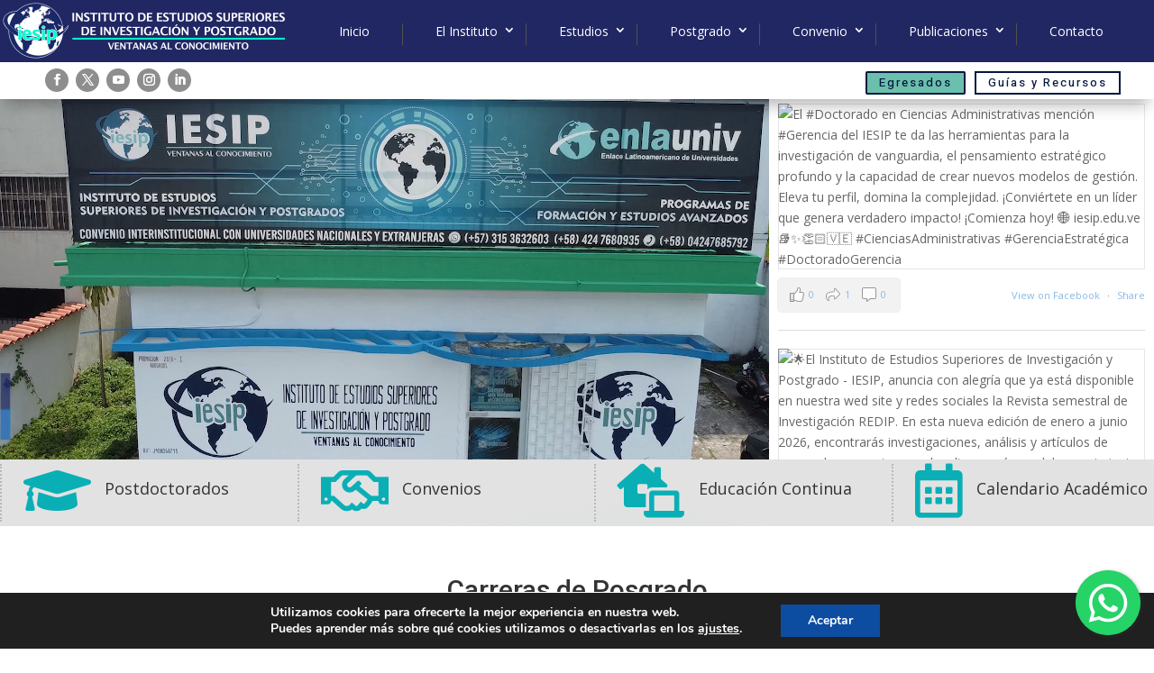

--- FILE ---
content_type: text/html; charset=UTF-8
request_url: https://iesip.edu.ve/wp-admin/admin-ajax.php
body_size: 2644
content:
{"102558577809125_1470776971720562":"{\"id_post\":\"102558577809125_1470776971720562\",\"content\":\"{\\\"likes\\\":{\\\"data\\\":[],\\\"summary\\\":{\\\"total_count\\\":0,\\\"can_like\\\":true,\\\"has_liked\\\":false}},\\\"comments\\\":{\\\"data\\\":[],\\\"summary\\\":{\\\"order\\\":\\\"chronological\\\",\\\"total_count\\\":0,\\\"can_comment\\\":true}},\\\"love\\\":{\\\"data\\\":[],\\\"summary\\\":{\\\"total_count\\\":0}},\\\"wow\\\":{\\\"data\\\":[],\\\"summary\\\":{\\\"total_count\\\":0}},\\\"haha\\\":{\\\"data\\\":[],\\\"summary\\\":{\\\"total_count\\\":0}},\\\"sad\\\":{\\\"data\\\":[],\\\"summary\\\":{\\\"total_count\\\":0}},\\\"angry\\\":{\\\"data\\\":[],\\\"summary\\\":{\\\"total_count\\\":0}},\\\"id\\\":\\\"102558577809125_1470776935053899\\\"}\"}","102558577809125_1468987638566162":"{\"id_post\":\"102558577809125_1468987638566162\",\"content\":\"{\\\"likes\\\":{\\\"data\\\":[{\\\"id\\\":\\\"7277372858975698\\\",\\\"name\\\":\\\"Savier F Acosta F\\\"}],\\\"paging\\\":\\\"\\\",\\\"summary\\\":{\\\"total_count\\\":1,\\\"can_like\\\":true,\\\"has_liked\\\":false}},\\\"comments\\\":{\\\"data\\\":[],\\\"summary\\\":{\\\"order\\\":\\\"chronological\\\",\\\"total_count\\\":0,\\\"can_comment\\\":true}},\\\"love\\\":{\\\"data\\\":[],\\\"summary\\\":{\\\"total_count\\\":0}},\\\"wow\\\":{\\\"data\\\":[],\\\"summary\\\":{\\\"total_count\\\":0}},\\\"haha\\\":{\\\"data\\\":[],\\\"summary\\\":{\\\"total_count\\\":0}},\\\"sad\\\":{\\\"data\\\":[],\\\"summary\\\":{\\\"total_count\\\":0}},\\\"angry\\\":{\\\"data\\\":[],\\\"summary\\\":{\\\"total_count\\\":0}},\\\"id\\\":\\\"102558577809125_1468987611899498\\\"}\"}","102558577809125_1468156278649298":"{\"id_post\":\"102558577809125_1468156278649298\",\"content\":\"{\\\"likes\\\":{\\\"data\\\":[{\\\"id\\\":\\\"102558577809125\\\",\\\"name\\\":\\\"Instituto de Estudios Superiores de Investigaci\\\\u00f3n Y Postgrado\\\",\\\"link\\\":\\\"https:\\\\\\\/\\\\\\\/www.facebook.com\\\\\\\/102558577809125\\\"}],\\\"paging\\\":\\\"\\\",\\\"summary\\\":{\\\"total_count\\\":1,\\\"can_like\\\":true,\\\"has_liked\\\":true}},\\\"comments\\\":{\\\"data\\\":[],\\\"summary\\\":{\\\"order\\\":\\\"chronological\\\",\\\"total_count\\\":0,\\\"can_comment\\\":true}},\\\"love\\\":{\\\"data\\\":[],\\\"summary\\\":{\\\"total_count\\\":0}},\\\"wow\\\":{\\\"data\\\":[],\\\"summary\\\":{\\\"total_count\\\":0}},\\\"haha\\\":{\\\"data\\\":[],\\\"summary\\\":{\\\"total_count\\\":0}},\\\"sad\\\":{\\\"data\\\":[],\\\"summary\\\":{\\\"total_count\\\":0}},\\\"angry\\\":{\\\"data\\\":[],\\\"summary\\\":{\\\"total_count\\\":0}},\\\"id\\\":\\\"102558577809125_1468156238649302\\\"}\"}"}

--- FILE ---
content_type: text/html; charset=utf-8
request_url: https://www.youtube-nocookie.com/embed/videoseries?list=PLgARZPf6f5I8EjDFpI5EbLwSq7JT05n3k
body_size: 51911
content:
<!DOCTYPE html><html lang="en" dir="ltr" data-cast-api-enabled="true"><head><meta name="viewport" content="width=device-width, initial-scale=1"><script nonce="_cfw_uAY7WKyABFvanvXBg">if ('undefined' == typeof Symbol || 'undefined' == typeof Symbol.iterator) {delete Array.prototype.entries;}</script><style name="www-roboto" nonce="p4cqO4RfbpnbJmLBxe4qtg">@font-face{font-family:'Roboto';font-style:normal;font-weight:400;font-stretch:100%;src:url(//fonts.gstatic.com/s/roboto/v48/KFO7CnqEu92Fr1ME7kSn66aGLdTylUAMa3GUBHMdazTgWw.woff2)format('woff2');unicode-range:U+0460-052F,U+1C80-1C8A,U+20B4,U+2DE0-2DFF,U+A640-A69F,U+FE2E-FE2F;}@font-face{font-family:'Roboto';font-style:normal;font-weight:400;font-stretch:100%;src:url(//fonts.gstatic.com/s/roboto/v48/KFO7CnqEu92Fr1ME7kSn66aGLdTylUAMa3iUBHMdazTgWw.woff2)format('woff2');unicode-range:U+0301,U+0400-045F,U+0490-0491,U+04B0-04B1,U+2116;}@font-face{font-family:'Roboto';font-style:normal;font-weight:400;font-stretch:100%;src:url(//fonts.gstatic.com/s/roboto/v48/KFO7CnqEu92Fr1ME7kSn66aGLdTylUAMa3CUBHMdazTgWw.woff2)format('woff2');unicode-range:U+1F00-1FFF;}@font-face{font-family:'Roboto';font-style:normal;font-weight:400;font-stretch:100%;src:url(//fonts.gstatic.com/s/roboto/v48/KFO7CnqEu92Fr1ME7kSn66aGLdTylUAMa3-UBHMdazTgWw.woff2)format('woff2');unicode-range:U+0370-0377,U+037A-037F,U+0384-038A,U+038C,U+038E-03A1,U+03A3-03FF;}@font-face{font-family:'Roboto';font-style:normal;font-weight:400;font-stretch:100%;src:url(//fonts.gstatic.com/s/roboto/v48/KFO7CnqEu92Fr1ME7kSn66aGLdTylUAMawCUBHMdazTgWw.woff2)format('woff2');unicode-range:U+0302-0303,U+0305,U+0307-0308,U+0310,U+0312,U+0315,U+031A,U+0326-0327,U+032C,U+032F-0330,U+0332-0333,U+0338,U+033A,U+0346,U+034D,U+0391-03A1,U+03A3-03A9,U+03B1-03C9,U+03D1,U+03D5-03D6,U+03F0-03F1,U+03F4-03F5,U+2016-2017,U+2034-2038,U+203C,U+2040,U+2043,U+2047,U+2050,U+2057,U+205F,U+2070-2071,U+2074-208E,U+2090-209C,U+20D0-20DC,U+20E1,U+20E5-20EF,U+2100-2112,U+2114-2115,U+2117-2121,U+2123-214F,U+2190,U+2192,U+2194-21AE,U+21B0-21E5,U+21F1-21F2,U+21F4-2211,U+2213-2214,U+2216-22FF,U+2308-230B,U+2310,U+2319,U+231C-2321,U+2336-237A,U+237C,U+2395,U+239B-23B7,U+23D0,U+23DC-23E1,U+2474-2475,U+25AF,U+25B3,U+25B7,U+25BD,U+25C1,U+25CA,U+25CC,U+25FB,U+266D-266F,U+27C0-27FF,U+2900-2AFF,U+2B0E-2B11,U+2B30-2B4C,U+2BFE,U+3030,U+FF5B,U+FF5D,U+1D400-1D7FF,U+1EE00-1EEFF;}@font-face{font-family:'Roboto';font-style:normal;font-weight:400;font-stretch:100%;src:url(//fonts.gstatic.com/s/roboto/v48/KFO7CnqEu92Fr1ME7kSn66aGLdTylUAMaxKUBHMdazTgWw.woff2)format('woff2');unicode-range:U+0001-000C,U+000E-001F,U+007F-009F,U+20DD-20E0,U+20E2-20E4,U+2150-218F,U+2190,U+2192,U+2194-2199,U+21AF,U+21E6-21F0,U+21F3,U+2218-2219,U+2299,U+22C4-22C6,U+2300-243F,U+2440-244A,U+2460-24FF,U+25A0-27BF,U+2800-28FF,U+2921-2922,U+2981,U+29BF,U+29EB,U+2B00-2BFF,U+4DC0-4DFF,U+FFF9-FFFB,U+10140-1018E,U+10190-1019C,U+101A0,U+101D0-101FD,U+102E0-102FB,U+10E60-10E7E,U+1D2C0-1D2D3,U+1D2E0-1D37F,U+1F000-1F0FF,U+1F100-1F1AD,U+1F1E6-1F1FF,U+1F30D-1F30F,U+1F315,U+1F31C,U+1F31E,U+1F320-1F32C,U+1F336,U+1F378,U+1F37D,U+1F382,U+1F393-1F39F,U+1F3A7-1F3A8,U+1F3AC-1F3AF,U+1F3C2,U+1F3C4-1F3C6,U+1F3CA-1F3CE,U+1F3D4-1F3E0,U+1F3ED,U+1F3F1-1F3F3,U+1F3F5-1F3F7,U+1F408,U+1F415,U+1F41F,U+1F426,U+1F43F,U+1F441-1F442,U+1F444,U+1F446-1F449,U+1F44C-1F44E,U+1F453,U+1F46A,U+1F47D,U+1F4A3,U+1F4B0,U+1F4B3,U+1F4B9,U+1F4BB,U+1F4BF,U+1F4C8-1F4CB,U+1F4D6,U+1F4DA,U+1F4DF,U+1F4E3-1F4E6,U+1F4EA-1F4ED,U+1F4F7,U+1F4F9-1F4FB,U+1F4FD-1F4FE,U+1F503,U+1F507-1F50B,U+1F50D,U+1F512-1F513,U+1F53E-1F54A,U+1F54F-1F5FA,U+1F610,U+1F650-1F67F,U+1F687,U+1F68D,U+1F691,U+1F694,U+1F698,U+1F6AD,U+1F6B2,U+1F6B9-1F6BA,U+1F6BC,U+1F6C6-1F6CF,U+1F6D3-1F6D7,U+1F6E0-1F6EA,U+1F6F0-1F6F3,U+1F6F7-1F6FC,U+1F700-1F7FF,U+1F800-1F80B,U+1F810-1F847,U+1F850-1F859,U+1F860-1F887,U+1F890-1F8AD,U+1F8B0-1F8BB,U+1F8C0-1F8C1,U+1F900-1F90B,U+1F93B,U+1F946,U+1F984,U+1F996,U+1F9E9,U+1FA00-1FA6F,U+1FA70-1FA7C,U+1FA80-1FA89,U+1FA8F-1FAC6,U+1FACE-1FADC,U+1FADF-1FAE9,U+1FAF0-1FAF8,U+1FB00-1FBFF;}@font-face{font-family:'Roboto';font-style:normal;font-weight:400;font-stretch:100%;src:url(//fonts.gstatic.com/s/roboto/v48/KFO7CnqEu92Fr1ME7kSn66aGLdTylUAMa3OUBHMdazTgWw.woff2)format('woff2');unicode-range:U+0102-0103,U+0110-0111,U+0128-0129,U+0168-0169,U+01A0-01A1,U+01AF-01B0,U+0300-0301,U+0303-0304,U+0308-0309,U+0323,U+0329,U+1EA0-1EF9,U+20AB;}@font-face{font-family:'Roboto';font-style:normal;font-weight:400;font-stretch:100%;src:url(//fonts.gstatic.com/s/roboto/v48/KFO7CnqEu92Fr1ME7kSn66aGLdTylUAMa3KUBHMdazTgWw.woff2)format('woff2');unicode-range:U+0100-02BA,U+02BD-02C5,U+02C7-02CC,U+02CE-02D7,U+02DD-02FF,U+0304,U+0308,U+0329,U+1D00-1DBF,U+1E00-1E9F,U+1EF2-1EFF,U+2020,U+20A0-20AB,U+20AD-20C0,U+2113,U+2C60-2C7F,U+A720-A7FF;}@font-face{font-family:'Roboto';font-style:normal;font-weight:400;font-stretch:100%;src:url(//fonts.gstatic.com/s/roboto/v48/KFO7CnqEu92Fr1ME7kSn66aGLdTylUAMa3yUBHMdazQ.woff2)format('woff2');unicode-range:U+0000-00FF,U+0131,U+0152-0153,U+02BB-02BC,U+02C6,U+02DA,U+02DC,U+0304,U+0308,U+0329,U+2000-206F,U+20AC,U+2122,U+2191,U+2193,U+2212,U+2215,U+FEFF,U+FFFD;}@font-face{font-family:'Roboto';font-style:normal;font-weight:500;font-stretch:100%;src:url(//fonts.gstatic.com/s/roboto/v48/KFO7CnqEu92Fr1ME7kSn66aGLdTylUAMa3GUBHMdazTgWw.woff2)format('woff2');unicode-range:U+0460-052F,U+1C80-1C8A,U+20B4,U+2DE0-2DFF,U+A640-A69F,U+FE2E-FE2F;}@font-face{font-family:'Roboto';font-style:normal;font-weight:500;font-stretch:100%;src:url(//fonts.gstatic.com/s/roboto/v48/KFO7CnqEu92Fr1ME7kSn66aGLdTylUAMa3iUBHMdazTgWw.woff2)format('woff2');unicode-range:U+0301,U+0400-045F,U+0490-0491,U+04B0-04B1,U+2116;}@font-face{font-family:'Roboto';font-style:normal;font-weight:500;font-stretch:100%;src:url(//fonts.gstatic.com/s/roboto/v48/KFO7CnqEu92Fr1ME7kSn66aGLdTylUAMa3CUBHMdazTgWw.woff2)format('woff2');unicode-range:U+1F00-1FFF;}@font-face{font-family:'Roboto';font-style:normal;font-weight:500;font-stretch:100%;src:url(//fonts.gstatic.com/s/roboto/v48/KFO7CnqEu92Fr1ME7kSn66aGLdTylUAMa3-UBHMdazTgWw.woff2)format('woff2');unicode-range:U+0370-0377,U+037A-037F,U+0384-038A,U+038C,U+038E-03A1,U+03A3-03FF;}@font-face{font-family:'Roboto';font-style:normal;font-weight:500;font-stretch:100%;src:url(//fonts.gstatic.com/s/roboto/v48/KFO7CnqEu92Fr1ME7kSn66aGLdTylUAMawCUBHMdazTgWw.woff2)format('woff2');unicode-range:U+0302-0303,U+0305,U+0307-0308,U+0310,U+0312,U+0315,U+031A,U+0326-0327,U+032C,U+032F-0330,U+0332-0333,U+0338,U+033A,U+0346,U+034D,U+0391-03A1,U+03A3-03A9,U+03B1-03C9,U+03D1,U+03D5-03D6,U+03F0-03F1,U+03F4-03F5,U+2016-2017,U+2034-2038,U+203C,U+2040,U+2043,U+2047,U+2050,U+2057,U+205F,U+2070-2071,U+2074-208E,U+2090-209C,U+20D0-20DC,U+20E1,U+20E5-20EF,U+2100-2112,U+2114-2115,U+2117-2121,U+2123-214F,U+2190,U+2192,U+2194-21AE,U+21B0-21E5,U+21F1-21F2,U+21F4-2211,U+2213-2214,U+2216-22FF,U+2308-230B,U+2310,U+2319,U+231C-2321,U+2336-237A,U+237C,U+2395,U+239B-23B7,U+23D0,U+23DC-23E1,U+2474-2475,U+25AF,U+25B3,U+25B7,U+25BD,U+25C1,U+25CA,U+25CC,U+25FB,U+266D-266F,U+27C0-27FF,U+2900-2AFF,U+2B0E-2B11,U+2B30-2B4C,U+2BFE,U+3030,U+FF5B,U+FF5D,U+1D400-1D7FF,U+1EE00-1EEFF;}@font-face{font-family:'Roboto';font-style:normal;font-weight:500;font-stretch:100%;src:url(//fonts.gstatic.com/s/roboto/v48/KFO7CnqEu92Fr1ME7kSn66aGLdTylUAMaxKUBHMdazTgWw.woff2)format('woff2');unicode-range:U+0001-000C,U+000E-001F,U+007F-009F,U+20DD-20E0,U+20E2-20E4,U+2150-218F,U+2190,U+2192,U+2194-2199,U+21AF,U+21E6-21F0,U+21F3,U+2218-2219,U+2299,U+22C4-22C6,U+2300-243F,U+2440-244A,U+2460-24FF,U+25A0-27BF,U+2800-28FF,U+2921-2922,U+2981,U+29BF,U+29EB,U+2B00-2BFF,U+4DC0-4DFF,U+FFF9-FFFB,U+10140-1018E,U+10190-1019C,U+101A0,U+101D0-101FD,U+102E0-102FB,U+10E60-10E7E,U+1D2C0-1D2D3,U+1D2E0-1D37F,U+1F000-1F0FF,U+1F100-1F1AD,U+1F1E6-1F1FF,U+1F30D-1F30F,U+1F315,U+1F31C,U+1F31E,U+1F320-1F32C,U+1F336,U+1F378,U+1F37D,U+1F382,U+1F393-1F39F,U+1F3A7-1F3A8,U+1F3AC-1F3AF,U+1F3C2,U+1F3C4-1F3C6,U+1F3CA-1F3CE,U+1F3D4-1F3E0,U+1F3ED,U+1F3F1-1F3F3,U+1F3F5-1F3F7,U+1F408,U+1F415,U+1F41F,U+1F426,U+1F43F,U+1F441-1F442,U+1F444,U+1F446-1F449,U+1F44C-1F44E,U+1F453,U+1F46A,U+1F47D,U+1F4A3,U+1F4B0,U+1F4B3,U+1F4B9,U+1F4BB,U+1F4BF,U+1F4C8-1F4CB,U+1F4D6,U+1F4DA,U+1F4DF,U+1F4E3-1F4E6,U+1F4EA-1F4ED,U+1F4F7,U+1F4F9-1F4FB,U+1F4FD-1F4FE,U+1F503,U+1F507-1F50B,U+1F50D,U+1F512-1F513,U+1F53E-1F54A,U+1F54F-1F5FA,U+1F610,U+1F650-1F67F,U+1F687,U+1F68D,U+1F691,U+1F694,U+1F698,U+1F6AD,U+1F6B2,U+1F6B9-1F6BA,U+1F6BC,U+1F6C6-1F6CF,U+1F6D3-1F6D7,U+1F6E0-1F6EA,U+1F6F0-1F6F3,U+1F6F7-1F6FC,U+1F700-1F7FF,U+1F800-1F80B,U+1F810-1F847,U+1F850-1F859,U+1F860-1F887,U+1F890-1F8AD,U+1F8B0-1F8BB,U+1F8C0-1F8C1,U+1F900-1F90B,U+1F93B,U+1F946,U+1F984,U+1F996,U+1F9E9,U+1FA00-1FA6F,U+1FA70-1FA7C,U+1FA80-1FA89,U+1FA8F-1FAC6,U+1FACE-1FADC,U+1FADF-1FAE9,U+1FAF0-1FAF8,U+1FB00-1FBFF;}@font-face{font-family:'Roboto';font-style:normal;font-weight:500;font-stretch:100%;src:url(//fonts.gstatic.com/s/roboto/v48/KFO7CnqEu92Fr1ME7kSn66aGLdTylUAMa3OUBHMdazTgWw.woff2)format('woff2');unicode-range:U+0102-0103,U+0110-0111,U+0128-0129,U+0168-0169,U+01A0-01A1,U+01AF-01B0,U+0300-0301,U+0303-0304,U+0308-0309,U+0323,U+0329,U+1EA0-1EF9,U+20AB;}@font-face{font-family:'Roboto';font-style:normal;font-weight:500;font-stretch:100%;src:url(//fonts.gstatic.com/s/roboto/v48/KFO7CnqEu92Fr1ME7kSn66aGLdTylUAMa3KUBHMdazTgWw.woff2)format('woff2');unicode-range:U+0100-02BA,U+02BD-02C5,U+02C7-02CC,U+02CE-02D7,U+02DD-02FF,U+0304,U+0308,U+0329,U+1D00-1DBF,U+1E00-1E9F,U+1EF2-1EFF,U+2020,U+20A0-20AB,U+20AD-20C0,U+2113,U+2C60-2C7F,U+A720-A7FF;}@font-face{font-family:'Roboto';font-style:normal;font-weight:500;font-stretch:100%;src:url(//fonts.gstatic.com/s/roboto/v48/KFO7CnqEu92Fr1ME7kSn66aGLdTylUAMa3yUBHMdazQ.woff2)format('woff2');unicode-range:U+0000-00FF,U+0131,U+0152-0153,U+02BB-02BC,U+02C6,U+02DA,U+02DC,U+0304,U+0308,U+0329,U+2000-206F,U+20AC,U+2122,U+2191,U+2193,U+2212,U+2215,U+FEFF,U+FFFD;}</style><script name="www-roboto" nonce="_cfw_uAY7WKyABFvanvXBg">if (document.fonts && document.fonts.load) {document.fonts.load("400 10pt Roboto", "E"); document.fonts.load("500 10pt Roboto", "E");}</script><link rel="stylesheet" href="/s/player/c9168c90/www-player.css" name="www-player" nonce="p4cqO4RfbpnbJmLBxe4qtg"><link rel="stylesheet" href="/s/embeds/7f51e957/embed_ui_css.css" name="embed-ui" nonce="p4cqO4RfbpnbJmLBxe4qtg"><style nonce="p4cqO4RfbpnbJmLBxe4qtg">html {overflow: hidden;}body {font: 12px Roboto, Arial, sans-serif; background-color: #000; color: #fff; height: 100%; width: 100%; overflow: hidden; position: absolute; margin: 0; padding: 0;}#player {width: 100%; height: 100%;}h1 {text-align: center; color: #fff;}h3 {margin-top: 6px; margin-bottom: 3px;}.player-unavailable {position: absolute; top: 0; left: 0; right: 0; bottom: 0; padding: 25px; font-size: 13px; background: url(/img/meh7.png) 50% 65% no-repeat;}.player-unavailable .message {text-align: left; margin: 0 -5px 15px; padding: 0 5px 14px; border-bottom: 1px solid #888; font-size: 19px; font-weight: normal;}.player-unavailable a {color: #167ac6; text-decoration: none;}</style><script nonce="_cfw_uAY7WKyABFvanvXBg">var ytcsi={gt:function(n){n=(n||"")+"data_";return ytcsi[n]||(ytcsi[n]={tick:{},info:{},gel:{preLoggedGelInfos:[]}})},now:window.performance&&window.performance.timing&&window.performance.now&&window.performance.timing.navigationStart?function(){return window.performance.timing.navigationStart+window.performance.now()}:function(){return(new Date).getTime()},tick:function(l,t,n){var ticks=ytcsi.gt(n).tick;var v=t||ytcsi.now();if(ticks[l]){ticks["_"+l]=ticks["_"+l]||[ticks[l]];ticks["_"+l].push(v)}ticks[l]=
v},info:function(k,v,n){ytcsi.gt(n).info[k]=v},infoGel:function(p,n){ytcsi.gt(n).gel.preLoggedGelInfos.push(p)},setStart:function(t,n){ytcsi.tick("_start",t,n)}};
(function(w,d){function isGecko(){if(!w.navigator)return false;try{if(w.navigator.userAgentData&&w.navigator.userAgentData.brands&&w.navigator.userAgentData.brands.length){var brands=w.navigator.userAgentData.brands;var i=0;for(;i<brands.length;i++)if(brands[i]&&brands[i].brand==="Firefox")return true;return false}}catch(e){setTimeout(function(){throw e;})}if(!w.navigator.userAgent)return false;var ua=w.navigator.userAgent;return ua.indexOf("Gecko")>0&&ua.toLowerCase().indexOf("webkit")<0&&ua.indexOf("Edge")<
0&&ua.indexOf("Trident")<0&&ua.indexOf("MSIE")<0}ytcsi.setStart(w.performance?w.performance.timing.responseStart:null);var isPrerender=(d.visibilityState||d.webkitVisibilityState)=="prerender";var vName=!d.visibilityState&&d.webkitVisibilityState?"webkitvisibilitychange":"visibilitychange";if(isPrerender){var startTick=function(){ytcsi.setStart();d.removeEventListener(vName,startTick)};d.addEventListener(vName,startTick,false)}if(d.addEventListener)d.addEventListener(vName,function(){ytcsi.tick("vc")},
false);if(isGecko()){var isHidden=(d.visibilityState||d.webkitVisibilityState)=="hidden";if(isHidden)ytcsi.tick("vc")}var slt=function(el,t){setTimeout(function(){var n=ytcsi.now();el.loadTime=n;if(el.slt)el.slt()},t)};w.__ytRIL=function(el){if(!el.getAttribute("data-thumb"))if(w.requestAnimationFrame)w.requestAnimationFrame(function(){slt(el,0)});else slt(el,16)}})(window,document);
</script><script nonce="_cfw_uAY7WKyABFvanvXBg">var ytcfg={d:function(){return window.yt&&yt.config_||ytcfg.data_||(ytcfg.data_={})},get:function(k,o){return k in ytcfg.d()?ytcfg.d()[k]:o},set:function(){var a=arguments;if(a.length>1)ytcfg.d()[a[0]]=a[1];else{var k;for(k in a[0])ytcfg.d()[k]=a[0][k]}}};
ytcfg.set({"CLIENT_CANARY_STATE":"none","DEVICE":"cbr\u003dChrome\u0026cbrand\u003dapple\u0026cbrver\u003d131.0.0.0\u0026ceng\u003dWebKit\u0026cengver\u003d537.36\u0026cos\u003dMacintosh\u0026cosver\u003d10_15_7\u0026cplatform\u003dDESKTOP","EVENT_ID":"YIN1adT_AarolssPkJ_hiQ8","EXPERIMENT_FLAGS":{"ab_det_apm":true,"ab_det_el_h":true,"ab_det_em_inj":true,"ab_fk_sk_cl":true,"ab_l_sig_st":true,"ab_l_sig_st_e":true,"action_companion_center_align_description":true,"allow_skip_networkless":true,"always_send_and_write":true,"att_web_record_metrics":true,"attmusi":true,"c3_enable_button_impression_logging":true,"c3_watch_page_component":true,"cancel_pending_navs":true,"clean_up_manual_attribution_header":true,"config_age_report_killswitch":true,"cow_optimize_idom_compat":true,"csi_on_gel":true,"delhi_mweb_colorful_sd":true,"delhi_mweb_colorful_sd_v2":true,"deprecate_pair_servlet_enabled":true,"desktop_sparkles_light_cta_button":true,"disable_cached_masthead_data":true,"disable_child_node_auto_formatted_strings":true,"disable_log_to_visitor_layer":true,"disable_pacf_logging_for_memory_limited_tv":true,"embeds_desktoff_nonmobile_eligible":true,"embeds_desktoff_nonmobile_enabled":true,"embeds_desktop_enable_volume_slider":true,"embeds_enable_eid_enforcement_for_youtube":true,"embeds_enable_info_panel_dismissal":true,"embeds_enable_pfp_always_unbranded":true,"embeds_muted_autoplay_sound_fix":true,"embeds_serve_es6_client":true,"embeds_web_nwl_disable_nocookie":true,"embeds_web_updated_shorts_definition_fix":true,"enable_active_view_display_ad_renderer_web_home":true,"enable_ad_disclosure_banner_a11y_fix":true,"enable_client_sli_logging":true,"enable_client_streamz_web":true,"enable_client_ve_spec":true,"enable_cloud_save_error_popup_after_retry":true,"enable_dai_sdf_h5_preroll":true,"enable_datasync_id_header_in_web_vss_pings":true,"enable_default_mono_cta_migration_web_client":true,"enable_docked_chat_messages":true,"enable_entity_store_from_dependency_injection":true,"enable_inline_muted_playback_on_web_search":true,"enable_inline_muted_playback_on_web_search_for_vdc":true,"enable_inline_muted_playback_on_web_search_for_vdcb":true,"enable_is_mini_app_page_active_bugfix":true,"enable_logging_first_user_action_after_game_ready":true,"enable_ltc_param_fetch_from_innertube":true,"enable_masthead_mweb_padding_fix":true,"enable_menu_renderer_button_in_mweb_hclr":true,"enable_mini_app_command_handler_mweb_fix":true,"enable_mini_guide_downloads_item":true,"enable_mixed_direction_formatted_strings":true,"enable_mweb_keyboard_shortcuts":true,"enable_mweb_new_caption_language_picker":true,"enable_names_handles_account_switcher":true,"enable_network_request_logging_on_game_events":true,"enable_new_paid_product_placement":true,"enable_open_in_new_tab_icon_for_short_dr_for_desktop_search":true,"enable_open_yt_content":true,"enable_origin_query_parameter_bugfix":true,"enable_pause_ads_on_ytv_html5":true,"enable_payments_purchase_manager":true,"enable_pdp_icon_prefetch":true,"enable_pl_r_si_fa":true,"enable_place_pivot_url":true,"enable_pv_screen_modern_text":true,"enable_removing_navbar_title_on_hashtag_page_mweb":true,"enable_rta_manager":true,"enable_sdf_companion_h5":true,"enable_sdf_dai_h5_midroll":true,"enable_sdf_h5_endemic_mid_post_roll":true,"enable_sdf_on_h5_unplugged_vod_midroll":true,"enable_sdf_shorts_player_bytes_h5":true,"enable_sending_unwrapped_game_audio_as_serialized_metadata":true,"enable_sfv_effect_pivot_url":true,"enable_shorts_new_carousel":true,"enable_skip_ad_guidance_prompt":true,"enable_skippable_ads_for_unplugged_ad_pod":true,"enable_smearing_expansion_dai":true,"enable_time_out_messages":true,"enable_timeline_view_modern_transcript_fe":true,"enable_video_display_compact_button_group_for_desktop_search":true,"enable_web_delhi_icons":true,"enable_web_home_top_landscape_image_layout_level_click":true,"enable_web_tiered_gel":true,"enable_window_constrained_buy_flow_dialog":true,"enable_wiz_queue_effect_and_on_init_initial_runs":true,"enable_ypc_spinners":true,"enable_yt_ata_iframe_authuser":true,"export_networkless_options":true,"export_player_version_to_ytconfig":true,"fill_single_video_with_notify_to_lasr":true,"fix_ad_miniplayer_controls_rendering":true,"fix_ads_tracking_for_swf_config_deprecation_mweb":true,"h5_companion_enable_adcpn_macro_substitution_for_click_pings":true,"h5_inplayer_enable_adcpn_macro_substitution_for_click_pings":true,"h5_reset_cache_and_filter_before_update_masthead":true,"hide_channel_creation_title_for_mweb":true,"high_ccv_client_side_caching_h5":true,"html5_log_trigger_events_with_debug_data":true,"html5_ssdai_enable_media_end_cue_range":true,"il_attach_cache_limit":true,"il_use_view_model_logging_context":true,"is_browser_support_for_webcam_streaming":true,"json_condensed_response":true,"kev_adb_pg":true,"kevlar_gel_error_routing":true,"kevlar_watch_cinematics":true,"live_chat_enable_controller_extraction":true,"live_chat_enable_rta_manager":true,"log_click_with_layer_from_element_in_command_handler":true,"mdx_enable_privacy_disclosure_ui":true,"mdx_load_cast_api_bootstrap_script":true,"medium_progress_bar_modification":true,"migrate_remaining_web_ad_badges_to_innertube":true,"mobile_account_menu_refresh":true,"mweb_account_linking_noapp":true,"mweb_after_render_to_scheduler":true,"mweb_allow_modern_search_suggest_behavior":true,"mweb_animated_actions":true,"mweb_app_upsell_button_direct_to_app":true,"mweb_c3_enable_adaptive_signals":true,"mweb_c3_library_page_enable_recent_shelf":true,"mweb_c3_remove_web_navigation_endpoint_data":true,"mweb_c3_use_canonical_from_player_response":true,"mweb_cinematic_watch":true,"mweb_command_handler":true,"mweb_delay_watch_initial_data":true,"mweb_disable_searchbar_scroll":true,"mweb_enable_click_to_play_pause":true,"mweb_enable_fine_scrubbing_for_recs":true,"mweb_enable_keto_batch_player_fullscreen":true,"mweb_enable_keto_batch_player_progress_bar":true,"mweb_enable_keto_batch_player_tooltips":true,"mweb_enable_lockup_view_model_for_ucp":true,"mweb_enable_mix_panel_title_metadata":true,"mweb_enable_more_drawer":true,"mweb_enable_optional_fullscreen_landscape_locking":true,"mweb_enable_overlay_touch_manager":true,"mweb_enable_premium_carve_out_fix":true,"mweb_enable_refresh_detection":true,"mweb_enable_search_imp":true,"mweb_enable_shorts_pivot_button":true,"mweb_enable_shorts_video_preload":true,"mweb_enable_skippables_on_jio_phone":true,"mweb_enable_two_line_title_on_shorts":true,"mweb_enable_varispeed_controller":true,"mweb_enable_watch_feed_infinite_scroll":true,"mweb_enable_wrapped_unplugged_pause_membership_dialog_renderer":true,"mweb_fix_monitor_visibility_after_render":true,"mweb_force_ios_fallback_to_native_control":true,"mweb_fp_auto_fullscreen":true,"mweb_fullscreen_controls":true,"mweb_fullscreen_controls_action_buttons":true,"mweb_fullscreen_watch_system":true,"mweb_home_reactive_shorts":true,"mweb_innertube_search_command":true,"mweb_lang_in_html":true,"mweb_like_button_synced_with_entities":true,"mweb_logo_use_home_page_ve":true,"mweb_native_control_in_faux_fullscreen_shared":true,"mweb_player_control_on_hover":true,"mweb_player_delhi_dtts":true,"mweb_player_settings_use_bottom_sheet":true,"mweb_player_show_previous_next_buttons_in_playlist":true,"mweb_player_skip_no_op_state_changes":true,"mweb_player_user_select_none":true,"mweb_playlist_engagement_panel":true,"mweb_progress_bar_seek_on_mouse_click":true,"mweb_pull_2_full":true,"mweb_pull_2_full_enable_touch_handlers":true,"mweb_schedule_warm_watch_response":true,"mweb_searchbox_legacy_navigation":true,"mweb_see_fewer_shorts":true,"mweb_shorts_comments_panel_id_change":true,"mweb_shorts_early_continuation":true,"mweb_show_ios_smart_banner":true,"mweb_show_sign_in_button_from_header":true,"mweb_use_server_url_on_startup":true,"mweb_watch_captions_enable_auto_translate":true,"mweb_watch_captions_set_default_size":true,"mweb_watch_stop_scheduler_on_player_response":true,"mweb_watchfeed_big_thumbnails":true,"mweb_yt_searchbox":true,"networkless_logging":true,"no_client_ve_attach_unless_shown":true,"pageid_as_header_web":true,"playback_settings_use_switch_menu":true,"player_controls_autonav_fix":true,"player_controls_skip_double_signal_update":true,"player_controls_volume_controls_use_player_api_context":true,"player_controls_volume_controls_use_player_props":true,"polymer_bad_build_labels":true,"polymer_verifiy_app_state":true,"qoe_send_and_write":true,"remove_chevron_from_ad_disclosure_banner_h5":true,"remove_masthead_channel_banner_on_refresh":true,"remove_slot_id_exited_trigger_for_dai_in_player_slot_expire":true,"replace_client_url_parsing_with_server_signal":true,"service_worker_enabled":true,"service_worker_push_enabled":true,"service_worker_push_home_page_prompt":true,"service_worker_push_watch_page_prompt":true,"shell_load_gcf":true,"shorten_initial_gel_batch_timeout":true,"should_use_yt_voice_endpoint_in_kaios":true,"smarter_ve_dedupping":true,"speedmaster_no_seek":true,"stop_handling_click_for_non_rendering_overlay_layout":true,"suppress_error_204_logging":true,"synced_panel_scrolling_controller":true,"use_event_time_ms_header":true,"use_fifo_for_networkless":true,"use_request_time_ms_header":true,"use_session_based_sampling":true,"use_thumbnail_overlay_time_status_renderer_for_live_badge":true,"vss_final_ping_send_and_write":true,"vss_playback_use_send_and_write":true,"web_adaptive_repeat_ase":true,"web_always_load_chat_support":true,"web_animated_like":true,"web_api_url":true,"web_attributed_string_deep_equal_bugfix":true,"web_autonav_allow_off_by_default":true,"web_button_vm_refactor_disabled":true,"web_c3_log_app_init_finish":true,"web_component_wrapper_track_owner":true,"web_csi_action_sampling_enabled":true,"web_dedupe_ve_grafting":true,"web_disable_backdrop_filter":true,"web_enable_ab_rsp_cl":true,"web_enable_course_icon_update":true,"web_enable_error_204":true,"web_fix_segmented_like_dislike_undefined":true,"web_gcf_hashes_innertube":true,"web_gel_timeout_cap":true,"web_metadata_carousel_elref_bugfix":true,"web_parent_target_for_sheets":true,"web_persist_server_autonav_state_on_client":true,"web_playback_associated_log_ctt":true,"web_playback_associated_ve":true,"web_prefetch_preload_video":true,"web_progress_bar_draggable":true,"web_resizable_advertiser_banner_on_masthead_safari_fix":true,"web_shorts_just_watched_on_channel_and_pivot_study":true,"web_shorts_just_watched_overlay":true,"web_update_panel_visibility_logging_fix":true,"web_video_attribute_view_model_a11y_fix":true,"web_watch_controls_state_signals":true,"web_wiz_attributed_string":true,"webfe_mweb_watch_microdata":true,"webfe_watch_shorts_canonical_url_fix":true,"webpo_exit_on_net_err":true,"wiz_diff_overwritable":true,"woffle_used_state_report":true,"wpo_gel_strz":true,"H5_async_logging_delay_ms":30000.0,"attention_logging_scroll_throttle":500.0,"autoplay_pause_by_lact_sampling_fraction":0.0,"cinematic_watch_effect_opacity":0.4,"log_window_onerror_fraction":0.1,"speedmaster_playback_rate":2.0,"tv_pacf_logging_sample_rate":0.01,"web_attention_logging_scroll_throttle":500.0,"web_load_prediction_threshold":0.1,"web_navigation_prediction_threshold":0.1,"web_pbj_log_warning_rate":0.0,"web_system_health_fraction":0.01,"ytidb_transaction_ended_event_rate_limit":0.02,"active_time_update_interval_ms":10000,"att_init_delay":500,"autoplay_pause_by_lact_sec":0,"botguard_async_snapshot_timeout_ms":3000,"check_navigator_accuracy_timeout_ms":0,"cinematic_watch_css_filter_blur_strength":40,"cinematic_watch_fade_out_duration":500,"close_webview_delay_ms":100,"cloud_save_game_data_rate_limit_ms":3000,"compression_disable_point":10,"custom_active_view_tos_timeout_ms":3600000,"embeds_widget_poll_interval_ms":0,"gel_min_batch_size":3,"gel_queue_timeout_max_ms":60000,"get_async_timeout_ms":60000,"hide_cta_for_home_web_video_ads_animate_in_time":2,"html5_byterate_soft_cap":0,"initial_gel_batch_timeout":2000,"max_body_size_to_compress":500000,"max_prefetch_window_sec_for_livestream_optimization":10,"min_prefetch_offset_sec_for_livestream_optimization":20,"mini_app_container_iframe_src_update_delay_ms":0,"multiple_preview_news_duration_time":11000,"mweb_c3_toast_duration_ms":5000,"mweb_deep_link_fallback_timeout_ms":10000,"mweb_delay_response_received_actions":100,"mweb_fp_dpad_rate_limit_ms":0,"mweb_fp_dpad_watch_title_clamp_lines":0,"mweb_history_manager_cache_size":100,"mweb_ios_fullscreen_playback_transition_delay_ms":500,"mweb_ios_fullscreen_system_pause_epilson_ms":0,"mweb_override_response_store_expiration_ms":0,"mweb_shorts_early_continuation_trigger_threshold":4,"mweb_w2w_max_age_seconds":0,"mweb_watch_captions_default_size":2,"neon_dark_launch_gradient_count":0,"network_polling_interval":30000,"play_click_interval_ms":30000,"play_ping_interval_ms":10000,"prefetch_comments_ms_after_video":0,"send_config_hash_timer":0,"service_worker_push_logged_out_prompt_watches":-1,"service_worker_push_prompt_cap":-1,"service_worker_push_prompt_delay_microseconds":3888000000000,"slow_compressions_before_abandon_count":4,"speedmaster_cancellation_movement_dp":10,"speedmaster_touch_activation_ms":500,"web_attention_logging_throttle":500,"web_foreground_heartbeat_interval_ms":28000,"web_gel_debounce_ms":10000,"web_logging_max_batch":100,"web_max_tracing_events":50,"web_tracing_session_replay":0,"wil_icon_max_concurrent_fetches":9999,"ytidb_remake_db_retries":3,"ytidb_reopen_db_retries":3,"WebClientReleaseProcessCritical__youtube_embeds_client_version_override":"","WebClientReleaseProcessCritical__youtube_embeds_web_client_version_override":"","WebClientReleaseProcessCritical__youtube_mweb_client_version_override":"","debug_forced_internalcountrycode":"","embeds_web_synth_ch_headers_banned_urls_regex":"","enable_web_media_service":"DISABLED","il_payload_scraping":"","live_chat_unicode_emoji_json_url":"https://www.gstatic.com/youtube/img/emojis/emojis-svg-9.json","mweb_deep_link_feature_tag_suffix":"11268432","mweb_enable_shorts_innertube_player_prefetch_trigger":"NONE","mweb_fp_dpad":"home,search,browse,channel,create_channel,experiments,settings,trending,oops,404,paid_memberships,sponsorship,premium,shorts","mweb_fp_dpad_linear_navigation":"","mweb_fp_dpad_linear_navigation_visitor":"","mweb_fp_dpad_visitor":"","mweb_preload_video_by_player_vars":"","place_pivot_triggering_container_alternate":"","place_pivot_triggering_counterfactual_container_alternate":"","service_worker_push_force_notification_prompt_tag":"1","service_worker_scope":"/","suggest_exp_str":"","web_client_version_override":"","kevlar_command_handler_command_banlist":[],"mini_app_ids_without_game_ready":["UgkxHHtsak1SC8mRGHMZewc4HzeAY3yhPPmJ","Ugkx7OgzFqE6z_5Mtf4YsotGfQNII1DF_RBm"],"web_op_signal_type_banlist":[],"web_tracing_enabled_spans":["event","command"]},"GAPI_HINT_PARAMS":"m;/_/scs/abc-static/_/js/k\u003dgapi.gapi.en.FZb77tO2YW4.O/d\u003d1/rs\u003dAHpOoo8lqavmo6ayfVxZovyDiP6g3TOVSQ/m\u003d__features__","GAPI_HOST":"https://apis.google.com","GAPI_LOCALE":"en_US","GL":"US","HL":"en","HTML_DIR":"ltr","HTML_LANG":"en","INNERTUBE_API_KEY":"AIzaSyAO_FJ2SlqU8Q4STEHLGCilw_Y9_11qcW8","INNERTUBE_API_VERSION":"v1","INNERTUBE_CLIENT_NAME":"WEB_EMBEDDED_PLAYER","INNERTUBE_CLIENT_VERSION":"2.20260122.10.00","INNERTUBE_CONTEXT":{"client":{"hl":"en","gl":"US","remoteHost":"18.191.146.51","deviceMake":"Apple","deviceModel":"","visitorData":"[base64]%3D%3D","userAgent":"Mozilla/5.0 (Macintosh; Intel Mac OS X 10_15_7) AppleWebKit/537.36 (KHTML, like Gecko) Chrome/131.0.0.0 Safari/537.36; ClaudeBot/1.0; +claudebot@anthropic.com),gzip(gfe)","clientName":"WEB_EMBEDDED_PLAYER","clientVersion":"2.20260122.10.00","osName":"Macintosh","osVersion":"10_15_7","originalUrl":"https://www.youtube-nocookie.com/embed/videoseries?list\u003dPLgARZPf6f5I8EjDFpI5EbLwSq7JT05n3k","platform":"DESKTOP","clientFormFactor":"UNKNOWN_FORM_FACTOR","configInfo":{"appInstallData":"[base64]%3D"},"browserName":"Chrome","browserVersion":"131.0.0.0","acceptHeader":"text/html,application/xhtml+xml,application/xml;q\u003d0.9,image/webp,image/apng,*/*;q\u003d0.8,application/signed-exchange;v\u003db3;q\u003d0.9","deviceExperimentId":"ChxOelU1T1RFeU5ETTVOVFF3TmpnMk16QTFOQT09EOCG1ssGGOCG1ssG","rolloutToken":"CM6w3oKW77KmFxCYv4Df1aWSAxiYv4Df1aWSAw%3D%3D"},"user":{"lockedSafetyMode":false},"request":{"useSsl":true},"clickTracking":{"clickTrackingParams":"IhMI1K+A39WlkgMVKrRlAx2QTzjx"},"thirdParty":{"embeddedPlayerContext":{"embeddedPlayerEncryptedContext":"AD5ZzFTSxkNfssg_4V9DUCF938uxmWteQrTibQ4O_BwxBwHL9TP3aQ2F8CCMmEqz2cXSDsw_pSdOCqPCBI3hGVhp6jICYAq1ur5KQexwmLe43Im0j7GxC68wmTDldvqs1bY_G3v39Ay8-N_GkQ8UDU76Akb8UjsGrW2y4BcwJ2X1SPzARm-2e1s","ancestorOriginsSupported":false}}},"INNERTUBE_CONTEXT_CLIENT_NAME":56,"INNERTUBE_CONTEXT_CLIENT_VERSION":"2.20260122.10.00","INNERTUBE_CONTEXT_GL":"US","INNERTUBE_CONTEXT_HL":"en","LATEST_ECATCHER_SERVICE_TRACKING_PARAMS":{"client.name":"WEB_EMBEDDED_PLAYER","client.jsfeat":"2021"},"LOGGED_IN":false,"PAGE_BUILD_LABEL":"youtube.embeds.web_20260122_10_RC00","PAGE_CL":859848483,"SERVER_NAME":"WebFE","VISITOR_DATA":"[base64]%3D%3D","WEB_PLAYER_CONTEXT_CONFIGS":{"WEB_PLAYER_CONTEXT_CONFIG_ID_EMBEDDED_PLAYER":{"rootElementId":"movie_player","jsUrl":"/s/player/c9168c90/player_embed.vflset/en_US/base.js","cssUrl":"/s/player/c9168c90/www-player.css","contextId":"WEB_PLAYER_CONTEXT_CONFIG_ID_EMBEDDED_PLAYER","eventLabel":"embedded","contentRegion":"US","hl":"en_US","hostLanguage":"en","innertubeApiKey":"AIzaSyAO_FJ2SlqU8Q4STEHLGCilw_Y9_11qcW8","innertubeApiVersion":"v1","innertubeContextClientVersion":"2.20260122.10.00","device":{"brand":"apple","model":"","browser":"Chrome","browserVersion":"131.0.0.0","os":"Macintosh","osVersion":"10_15_7","platform":"DESKTOP","interfaceName":"WEB_EMBEDDED_PLAYER","interfaceVersion":"2.20260122.10.00"},"serializedExperimentIds":"24004644,51010235,51063643,51098299,51204329,51222973,51340662,51349914,51353393,51366423,51372681,51389629,51404808,51404810,51425031,51456930,51458177,51490331,51500051,51502938,51505436,51530495,51534669,51560386,51565116,51566373,51578633,51583565,51583821,51585555,51586118,51605258,51605395,51609829,51611457,51615065,51620866,51621065,51622844,51631301,51632249,51637029,51638271,51638932,51648336,51656216,51665865,51672162,51681662,51683502,51684302,51684307,51691589,51693510,51693994,51696107,51696619,51697032,51700777,51701616,51704749,51705183,51711227,51712601,51713237,51714463,51715041,51717746,51719111,51719411,51719628,51720574,51724103,51732102,51735449,51737134,51738919,51740812,51742828,51742877,51744563,51747795,51751854,51754302","serializedExperimentFlags":"H5_async_logging_delay_ms\u003d30000.0\u0026PlayerWeb__h5_enable_advisory_rating_restrictions\u003dtrue\u0026a11y_h5_associate_survey_question\u003dtrue\u0026ab_det_apm\u003dtrue\u0026ab_det_el_h\u003dtrue\u0026ab_det_em_inj\u003dtrue\u0026ab_fk_sk_cl\u003dtrue\u0026ab_l_sig_st\u003dtrue\u0026ab_l_sig_st_e\u003dtrue\u0026action_companion_center_align_description\u003dtrue\u0026ad_pod_disable_companion_persist_ads_quality\u003dtrue\u0026add_stmp_logs_for_voice_boost\u003dtrue\u0026allow_autohide_on_paused_videos\u003dtrue\u0026allow_drm_override\u003dtrue\u0026allow_live_autoplay\u003dtrue\u0026allow_poltergust_autoplay\u003dtrue\u0026allow_skip_networkless\u003dtrue\u0026allow_vp9_1080p_mq_enc\u003dtrue\u0026always_cache_redirect_endpoint\u003dtrue\u0026always_send_and_write\u003dtrue\u0026annotation_module_vast_cards_load_logging_fraction\u003d0.0\u0026assign_drm_family_by_format\u003dtrue\u0026att_web_record_metrics\u003dtrue\u0026attention_logging_scroll_throttle\u003d500.0\u0026attmusi\u003dtrue\u0026autoplay_time\u003d10000\u0026autoplay_time_for_fullscreen\u003d-1\u0026autoplay_time_for_music_content\u003d-1\u0026bg_vm_reinit_threshold\u003d7200000\u0026blocked_packages_for_sps\u003d[]\u0026botguard_async_snapshot_timeout_ms\u003d3000\u0026captions_url_add_ei\u003dtrue\u0026check_navigator_accuracy_timeout_ms\u003d0\u0026clean_up_manual_attribution_header\u003dtrue\u0026compression_disable_point\u003d10\u0026cow_optimize_idom_compat\u003dtrue\u0026csi_on_gel\u003dtrue\u0026custom_active_view_tos_timeout_ms\u003d3600000\u0026dash_manifest_version\u003d5\u0026debug_bandaid_hostname\u003d\u0026debug_bandaid_port\u003d0\u0026debug_sherlog_username\u003d\u0026delhi_fast_follow_autonav_toggle\u003dtrue\u0026delhi_modern_player_default_thumbnail_percentage\u003d0.0\u0026delhi_modern_player_faster_autohide_delay_ms\u003d2000\u0026delhi_modern_player_pause_thumbnail_percentage\u003d0.6\u0026delhi_modern_web_player_blending_mode\u003d\u0026delhi_modern_web_player_disable_frosted_glass\u003dtrue\u0026delhi_modern_web_player_horizontal_volume_controls\u003dtrue\u0026delhi_modern_web_player_lhs_volume_controls\u003dtrue\u0026delhi_modern_web_player_responsive_compact_controls_threshold\u003d0\u0026deprecate_22\u003dtrue\u0026deprecate_delay_ping\u003dtrue\u0026deprecate_pair_servlet_enabled\u003dtrue\u0026desktop_sparkles_light_cta_button\u003dtrue\u0026disable_av1_setting\u003dtrue\u0026disable_branding_context\u003dtrue\u0026disable_cached_masthead_data\u003dtrue\u0026disable_channel_id_check_for_suspended_channels\u003dtrue\u0026disable_child_node_auto_formatted_strings\u003dtrue\u0026disable_lifa_for_supex_users\u003dtrue\u0026disable_log_to_visitor_layer\u003dtrue\u0026disable_mdx_connection_in_mdx_module_for_music_web\u003dtrue\u0026disable_pacf_logging_for_memory_limited_tv\u003dtrue\u0026disable_reduced_fullscreen_autoplay_countdown_for_minors\u003dtrue\u0026disable_reel_item_watch_format_filtering\u003dtrue\u0026disable_threegpp_progressive_formats\u003dtrue\u0026disable_touch_events_on_skip_button\u003dtrue\u0026edge_encryption_fill_primary_key_version\u003dtrue\u0026embeds_desktop_enable_volume_slider\u003dtrue\u0026embeds_enable_info_panel_dismissal\u003dtrue\u0026embeds_enable_move_set_center_crop_to_public\u003dtrue\u0026embeds_enable_per_video_embed_config\u003dtrue\u0026embeds_enable_pfp_always_unbranded\u003dtrue\u0026embeds_web_lite_mode\u003d1\u0026embeds_web_nwl_disable_nocookie\u003dtrue\u0026embeds_web_synth_ch_headers_banned_urls_regex\u003d\u0026enable_active_view_display_ad_renderer_web_home\u003dtrue\u0026enable_active_view_lr_shorts_video\u003dtrue\u0026enable_active_view_web_shorts_video\u003dtrue\u0026enable_ad_cpn_macro_substitution_for_click_pings\u003dtrue\u0026enable_ad_disclosure_banner_a11y_fix\u003dtrue\u0026enable_antiscraping_web_player_expired\u003dtrue\u0026enable_app_promo_endcap_eml_on_tablet\u003dtrue\u0026enable_batched_cross_device_pings_in_gel_fanout\u003dtrue\u0026enable_cast_for_web_unplugged\u003dtrue\u0026enable_cast_on_music_web\u003dtrue\u0026enable_cipher_for_manifest_urls\u003dtrue\u0026enable_cleanup_masthead_autoplay_hack_fix\u003dtrue\u0026enable_client_page_id_header_for_first_party_pings\u003dtrue\u0026enable_client_sli_logging\u003dtrue\u0026enable_client_ve_spec\u003dtrue\u0026enable_cta_banner_on_unplugged_lr\u003dtrue\u0026enable_custom_playhead_parsing\u003dtrue\u0026enable_dai_sdf_h5_preroll\u003dtrue\u0026enable_datasync_id_header_in_web_vss_pings\u003dtrue\u0026enable_default_mono_cta_migration_web_client\u003dtrue\u0026enable_dsa_ad_badge_for_action_endcap_on_android\u003dtrue\u0026enable_dsa_ad_badge_for_action_endcap_on_ios\u003dtrue\u0026enable_entity_store_from_dependency_injection\u003dtrue\u0026enable_error_corrections_infocard_web_client\u003dtrue\u0026enable_error_corrections_infocards_icon_web\u003dtrue\u0026enable_inline_muted_playback_on_web_search\u003dtrue\u0026enable_inline_muted_playback_on_web_search_for_vdc\u003dtrue\u0026enable_inline_muted_playback_on_web_search_for_vdcb\u003dtrue\u0026enable_kabuki_comments_on_shorts\u003ddisabled\u0026enable_ltc_param_fetch_from_innertube\u003dtrue\u0026enable_mixed_direction_formatted_strings\u003dtrue\u0026enable_modern_skip_button_on_web\u003dtrue\u0026enable_mweb_keyboard_shortcuts\u003dtrue\u0026enable_new_paid_product_placement\u003dtrue\u0026enable_open_in_new_tab_icon_for_short_dr_for_desktop_search\u003dtrue\u0026enable_out_of_stock_text_all_surfaces\u003dtrue\u0026enable_paid_content_overlay_bugfix\u003dtrue\u0026enable_pause_ads_on_ytv_html5\u003dtrue\u0026enable_pl_r_si_fa\u003dtrue\u0026enable_policy_based_hqa_filter_in_watch_server\u003dtrue\u0026enable_progres_commands_lr_feeds\u003dtrue\u0026enable_publishing_region_param_in_sus\u003dtrue\u0026enable_pv_screen_modern_text\u003dtrue\u0026enable_rpr_token_on_ltl_lookup\u003dtrue\u0026enable_sdf_companion_h5\u003dtrue\u0026enable_sdf_dai_h5_midroll\u003dtrue\u0026enable_sdf_h5_endemic_mid_post_roll\u003dtrue\u0026enable_sdf_on_h5_unplugged_vod_midroll\u003dtrue\u0026enable_sdf_shorts_player_bytes_h5\u003dtrue\u0026enable_server_driven_abr\u003dtrue\u0026enable_server_driven_abr_for_backgroundable\u003dtrue\u0026enable_server_driven_abr_url_generation\u003dtrue\u0026enable_server_driven_readahead\u003dtrue\u0026enable_skip_ad_guidance_prompt\u003dtrue\u0026enable_skip_to_next_messaging\u003dtrue\u0026enable_skippable_ads_for_unplugged_ad_pod\u003dtrue\u0026enable_smart_skip_player_controls_shown_on_web\u003dtrue\u0026enable_smart_skip_player_controls_shown_on_web_increased_triggering_sensitivity\u003dtrue\u0026enable_smart_skip_speedmaster_on_web\u003dtrue\u0026enable_smearing_expansion_dai\u003dtrue\u0026enable_split_screen_ad_baseline_experience_endemic_live_h5\u003dtrue\u0026enable_to_call_playready_backend_directly\u003dtrue\u0026enable_unified_action_endcap_on_web\u003dtrue\u0026enable_video_display_compact_button_group_for_desktop_search\u003dtrue\u0026enable_voice_boost_feature\u003dtrue\u0026enable_vp9_appletv5_on_server\u003dtrue\u0026enable_watch_server_rejected_formats_logging\u003dtrue\u0026enable_web_delhi_icons\u003dtrue\u0026enable_web_home_top_landscape_image_layout_level_click\u003dtrue\u0026enable_web_media_session_metadata_fix\u003dtrue\u0026enable_web_premium_varispeed_upsell\u003dtrue\u0026enable_web_tiered_gel\u003dtrue\u0026enable_wiz_queue_effect_and_on_init_initial_runs\u003dtrue\u0026enable_yt_ata_iframe_authuser\u003dtrue\u0026enable_ytv_csdai_vp9\u003dtrue\u0026export_networkless_options\u003dtrue\u0026export_player_version_to_ytconfig\u003dtrue\u0026fill_live_request_config_in_ustreamer_config\u003dtrue\u0026fill_single_video_with_notify_to_lasr\u003dtrue\u0026filter_vb_without_non_vb_equivalents\u003dtrue\u0026filter_vp9_for_live_dai\u003dtrue\u0026fix_ad_miniplayer_controls_rendering\u003dtrue\u0026fix_ads_tracking_for_swf_config_deprecation_mweb\u003dtrue\u0026fix_h5_toggle_button_a11y\u003dtrue\u0026fix_survey_color_contrast_on_destop\u003dtrue\u0026fix_toggle_button_role_for_ad_components\u003dtrue\u0026fresca_polling_delay_override\u003d0\u0026gab_return_sabr_ssdai_config\u003dtrue\u0026gel_min_batch_size\u003d3\u0026gel_queue_timeout_max_ms\u003d60000\u0026gvi_channel_client_screen\u003dtrue\u0026h5_companion_enable_adcpn_macro_substitution_for_click_pings\u003dtrue\u0026h5_enable_ad_mbs\u003dtrue\u0026h5_inplayer_enable_adcpn_macro_substitution_for_click_pings\u003dtrue\u0026h5_reset_cache_and_filter_before_update_masthead\u003dtrue\u0026heatseeker_decoration_threshold\u003d0.0\u0026hfr_dropped_framerate_fallback_threshold\u003d0\u0026hide_cta_for_home_web_video_ads_animate_in_time\u003d2\u0026high_ccv_client_side_caching_h5\u003dtrue\u0026hls_use_new_codecs_string_api\u003dtrue\u0026html5_ad_timeout_ms\u003d0\u0026html5_adaptation_step_count\u003d0\u0026html5_ads_preroll_lock_timeout_delay_ms\u003d15000\u0026html5_allow_multiview_tile_preload\u003dtrue\u0026html5_allow_preloading_with_idle_only_network_for_sabr\u003dtrue\u0026html5_allow_video_keyframe_without_audio\u003dtrue\u0026html5_apply_constraints_in_client_for_sabr\u003dtrue\u0026html5_apply_min_failures\u003dtrue\u0026html5_apply_start_time_within_ads_for_ssdai_transitions\u003dtrue\u0026html5_atr_disable_force_fallback\u003dtrue\u0026html5_att_playback_timeout_ms\u003d30000\u0026html5_attach_num_random_bytes_to_bandaid\u003d0\u0026html5_attach_po_token_to_bandaid\u003dtrue\u0026html5_autonav_cap_idle_secs\u003d0\u0026html5_autonav_quality_cap\u003d720\u0026html5_autoplay_default_quality_cap\u003d0\u0026html5_auxiliary_estimate_weight\u003d0.0\u0026html5_av1_ordinal_cap\u003d0\u0026html5_bandaid_attach_content_po_token\u003dtrue\u0026html5_block_pip_safari_delay\u003d0\u0026html5_bypass_contention_secs\u003d0.0\u0026html5_byterate_soft_cap\u003d0\u0026html5_check_for_idle_network_interval_ms\u003d1000\u0026html5_chipset_soft_cap\u003d8192\u0026html5_clamp_invalid_seek_to_min_seekable_time\u003dtrue\u0026html5_consume_all_buffered_bytes_one_poll\u003dtrue\u0026html5_continuous_goodput_probe_interval_ms\u003d0\u0026html5_d6de4_cloud_project_number\u003d868618676952\u0026html5_d6de4_defer_timeout_ms\u003d0\u0026html5_debug_data_log_probability\u003d0.0\u0026html5_decode_to_texture_cap\u003dtrue\u0026html5_default_ad_gain\u003d0.5\u0026html5_default_av1_threshold\u003d0\u0026html5_default_quality_cap\u003d0\u0026html5_defer_fetch_att_ms\u003d0\u0026html5_delayed_retry_count\u003d1\u0026html5_delayed_retry_delay_ms\u003d5000\u0026html5_deprecate_adservice\u003dtrue\u0026html5_deprecate_manifestful_fallback\u003dtrue\u0026html5_deprecate_video_tag_pool\u003dtrue\u0026html5_desktop_vr180_allow_panning\u003dtrue\u0026html5_df_downgrade_thresh\u003d0.6\u0026html5_disable_client_autonav_cap_for_onesie\u003dtrue\u0026html5_disable_loop_range_for_shorts_ads\u003dtrue\u0026html5_disable_move_pssh_to_moov\u003dtrue\u0026html5_disable_non_contiguous\u003dtrue\u0026html5_disable_peak_shave_for_onesie\u003dtrue\u0026html5_disable_ustreamer_constraint_for_sabr\u003dtrue\u0026html5_disable_web_safari_dai\u003dtrue\u0026html5_displayed_frame_rate_downgrade_threshold\u003d45\u0026html5_drm_byterate_soft_cap\u003d0\u0026html5_drm_check_all_key_error_states\u003dtrue\u0026html5_drm_cpi_license_key\u003dtrue\u0026html5_drm_live_byterate_soft_cap\u003d0\u0026html5_early_media_for_sharper_shorts\u003dtrue\u0026html5_enable_ac3\u003dtrue\u0026html5_enable_audio_track_stickiness\u003dtrue\u0026html5_enable_audio_track_stickiness_phase_two\u003dtrue\u0026html5_enable_caption_changes_for_mosaic\u003dtrue\u0026html5_enable_composite_embargo\u003dtrue\u0026html5_enable_d6de4\u003dtrue\u0026html5_enable_d6de4_cold_start_and_error\u003dtrue\u0026html5_enable_d6de4_idle_priority_job\u003dtrue\u0026html5_enable_drc\u003dtrue\u0026html5_enable_drc_toggle_api\u003dtrue\u0026html5_enable_eac3\u003dtrue\u0026html5_enable_embedded_player_visibility_signals\u003dtrue\u0026html5_enable_oduc\u003dtrue\u0026html5_enable_sabr_format_selection\u003dtrue\u0026html5_enable_sabr_from_watch_server\u003dtrue\u0026html5_enable_sabr_host_fallback\u003dtrue\u0026html5_enable_sabr_vod_streaming_xhr\u003dtrue\u0026html5_enable_server_driven_request_cancellation\u003dtrue\u0026html5_enable_sps_retry_backoff_metadata_requests\u003dtrue\u0026html5_enable_ssdai_transition_with_only_enter_cuerange\u003dtrue\u0026html5_enable_triggering_cuepoint_for_slot\u003dtrue\u0026html5_enable_tvos_dash\u003dtrue\u0026html5_enable_tvos_encrypted_vp9\u003dtrue\u0026html5_enable_widevine_for_alc\u003dtrue\u0026html5_enable_widevine_for_fast_linear\u003dtrue\u0026html5_encourage_array_coalescing\u003dtrue\u0026html5_fill_default_mosaic_audio_track_id\u003dtrue\u0026html5_fix_multi_audio_offline_playback\u003dtrue\u0026html5_fixed_media_duration_for_request\u003d0\u0026html5_force_sabr_from_watch_server_for_dfss\u003dtrue\u0026html5_forward_click_tracking_params_on_reload\u003dtrue\u0026html5_gapless_ad_autoplay_on_video_to_ad_only\u003dtrue\u0026html5_gapless_ended_transition_buffer_ms\u003d200\u0026html5_gapless_handoff_close_end_long_rebuffer_cfl\u003dtrue\u0026html5_gapless_handoff_close_end_long_rebuffer_delay_ms\u003d0\u0026html5_gapless_loop_seek_offset_in_milli\u003d0\u0026html5_gapless_slow_seek_cfl\u003dtrue\u0026html5_gapless_slow_seek_delay_ms\u003d0\u0026html5_gapless_slow_start_delay_ms\u003d0\u0026html5_generate_content_po_token\u003dtrue\u0026html5_generate_session_po_token\u003dtrue\u0026html5_gl_fps_threshold\u003d0\u0026html5_hard_cap_max_vertical_resolution_for_shorts\u003d0\u0026html5_hdcp_probing_stream_url\u003d\u0026html5_head_miss_secs\u003d0.0\u0026html5_hfr_quality_cap\u003d0\u0026html5_high_res_logging_percent\u003d1.0\u0026html5_hopeless_secs\u003d0\u0026html5_huli_ssdai_use_playback_state\u003dtrue\u0026html5_idle_rate_limit_ms\u003d0\u0026html5_ignore_sabrseek_during_adskip\u003dtrue\u0026html5_innertube_heartbeats_for_fairplay\u003dtrue\u0026html5_innertube_heartbeats_for_playready\u003dtrue\u0026html5_innertube_heartbeats_for_widevine\u003dtrue\u0026html5_jumbo_mobile_subsegment_readahead_target\u003d3.0\u0026html5_jumbo_ull_nonstreaming_mffa_ms\u003d4000\u0026html5_jumbo_ull_subsegment_readahead_target\u003d1.3\u0026html5_kabuki_drm_live_51_default_off\u003dtrue\u0026html5_license_constraint_delay\u003d5000\u0026html5_live_abr_head_miss_fraction\u003d0.0\u0026html5_live_abr_repredict_fraction\u003d0.0\u0026html5_live_chunk_readahead_proxima_override\u003d0\u0026html5_live_low_latency_bandwidth_window\u003d0.0\u0026html5_live_normal_latency_bandwidth_window\u003d0.0\u0026html5_live_quality_cap\u003d0\u0026html5_live_ultra_low_latency_bandwidth_window\u003d0.0\u0026html5_liveness_drift_chunk_override\u003d0\u0026html5_liveness_drift_proxima_override\u003d0\u0026html5_log_audio_abr\u003dtrue\u0026html5_log_experiment_id_from_player_response_to_ctmp\u003d\u0026html5_log_first_ssdai_requests_killswitch\u003dtrue\u0026html5_log_rebuffer_events\u003d5\u0026html5_log_trigger_events_with_debug_data\u003dtrue\u0026html5_log_vss_extra_lr_cparams_freq\u003d\u0026html5_long_rebuffer_jiggle_cmt_delay_ms\u003d0\u0026html5_long_rebuffer_threshold_ms\u003d30000\u0026html5_manifestless_unplugged\u003dtrue\u0026html5_manifestless_vp9_otf\u003dtrue\u0026html5_max_buffer_health_for_downgrade_prop\u003d0.0\u0026html5_max_buffer_health_for_downgrade_secs\u003d0.0\u0026html5_max_byterate\u003d0\u0026html5_max_discontinuity_rewrite_count\u003d0\u0026html5_max_drift_per_track_secs\u003d0.0\u0026html5_max_headm_for_streaming_xhr\u003d0\u0026html5_max_live_dvr_window_plus_margin_secs\u003d46800.0\u0026html5_max_quality_sel_upgrade\u003d0\u0026html5_max_redirect_response_length\u003d8192\u0026html5_max_selectable_quality_ordinal\u003d0\u0026html5_max_vertical_resolution\u003d0\u0026html5_maximum_readahead_seconds\u003d0.0\u0026html5_media_fullscreen\u003dtrue\u0026html5_media_time_weight_prop\u003d0.0\u0026html5_min_failures_to_delay_retry\u003d3\u0026html5_min_media_duration_for_append_prop\u003d0.0\u0026html5_min_media_duration_for_cabr_slice\u003d0.01\u0026html5_min_playback_advance_for_steady_state_secs\u003d0\u0026html5_min_quality_ordinal\u003d0\u0026html5_min_readbehind_cap_secs\u003d60\u0026html5_min_readbehind_secs\u003d0\u0026html5_min_seconds_between_format_selections\u003d0.0\u0026html5_min_selectable_quality_ordinal\u003d0\u0026html5_min_startup_buffered_media_duration_for_live_secs\u003d0.0\u0026html5_min_startup_buffered_media_duration_secs\u003d1.2\u0026html5_min_startup_duration_live_secs\u003d0.25\u0026html5_min_underrun_buffered_pre_steady_state_ms\u003d0\u0026html5_min_upgrade_health_secs\u003d0.0\u0026html5_minimum_readahead_seconds\u003d0.0\u0026html5_mock_content_binding_for_session_token\u003d\u0026html5_move_disable_airplay\u003dtrue\u0026html5_no_placeholder_rollbacks\u003dtrue\u0026html5_non_onesie_attach_po_token\u003dtrue\u0026html5_offline_download_timeout_retry_limit\u003d4\u0026html5_offline_failure_retry_limit\u003d2\u0026html5_offline_playback_position_sync\u003dtrue\u0026html5_offline_prevent_redownload_downloaded_video\u003dtrue\u0026html5_onesie_audio_only_playback\u003dtrue\u0026html5_onesie_check_timeout\u003dtrue\u0026html5_onesie_defer_content_loader_ms\u003d0\u0026html5_onesie_live_ttl_secs\u003d8\u0026html5_onesie_prewarm_interval_ms\u003d0\u0026html5_onesie_prewarm_max_lact_ms\u003d0\u0026html5_onesie_redirector_timeout_ms\u003d0\u0026html5_onesie_send_streamer_context\u003dtrue\u0026html5_onesie_use_signed_onesie_ustreamer_config\u003dtrue\u0026html5_override_micro_discontinuities_threshold_ms\u003d-1\u0026html5_paced_poll_min_health_ms\u003d0\u0026html5_paced_poll_ms\u003d0\u0026html5_pause_on_nonforeground_platform_errors\u003dtrue\u0026html5_peak_shave\u003dtrue\u0026html5_perf_cap_override_sticky\u003dtrue\u0026html5_performance_cap_floor\u003d360\u0026html5_perserve_av1_perf_cap\u003dtrue\u0026html5_picture_in_picture_logging_onresize_ratio\u003d0.0\u0026html5_platform_max_buffer_health_oversend_duration_secs\u003d0.0\u0026html5_platform_minimum_readahead_seconds\u003d0.0\u0026html5_platform_whitelisted_for_frame_accurate_seeks\u003dtrue\u0026html5_player_att_initial_delay_ms\u003d3000\u0026html5_player_att_retry_delay_ms\u003d1500\u0026html5_player_autonav_logging\u003dtrue\u0026html5_player_dynamic_bottom_gradient\u003dtrue\u0026html5_player_min_build_cl\u003d-1\u0026html5_player_preload_ad_fix\u003dtrue\u0026html5_post_interrupt_readahead\u003d20\u0026html5_prefer_language_over_codec\u003dtrue\u0026html5_prefer_server_bwe3\u003dtrue\u0026html5_preload_before_initial_seek_with_sabr\u003dtrue\u0026html5_preload_wait_time_secs\u003d0.0\u0026html5_probe_primary_delay_base_ms\u003d0\u0026html5_process_all_encrypted_events\u003dtrue\u0026html5_publish_all_cuepoints\u003dtrue\u0026html5_qoe_proto_mock_length\u003d0\u0026html5_query_sw_secure_crypto_for_android\u003dtrue\u0026html5_random_playback_cap\u003d0\u0026html5_record_is_offline_on_playback_attempt_start\u003dtrue\u0026html5_record_ump_timing\u003dtrue\u0026html5_reload_by_kabuki_app\u003dtrue\u0026html5_remove_command_triggered_companions\u003dtrue\u0026html5_remove_not_servable_check_killswitch\u003dtrue\u0026html5_report_fatal_drm_restricted_error_killswitch\u003dtrue\u0026html5_report_slow_ads_as_error\u003dtrue\u0026html5_repredict_interval_ms\u003d0\u0026html5_request_only_hdr_or_sdr_keys\u003dtrue\u0026html5_request_size_max_kb\u003d0\u0026html5_request_size_min_kb\u003d0\u0026html5_reseek_after_time_jump_cfl\u003dtrue\u0026html5_reseek_after_time_jump_delay_ms\u003d0\u0026html5_reset_backoff_on_user_seek\u003dtrue\u0026html5_resource_bad_status_delay_scaling\u003d1.5\u0026html5_restrict_streaming_xhr_on_sqless_requests\u003dtrue\u0026html5_retry_downloads_for_expiration\u003dtrue\u0026html5_retry_on_drm_key_error\u003dtrue\u0026html5_retry_on_drm_unavailable\u003dtrue\u0026html5_retry_quota_exceeded_via_seek\u003dtrue\u0026html5_return_playback_if_already_preloaded\u003dtrue\u0026html5_sabr_enable_server_xtag_selection\u003dtrue\u0026html5_sabr_fetch_on_idle_network_preloaded_players\u003dtrue\u0026html5_sabr_force_max_network_interruption_duration_ms\u003d0\u0026html5_sabr_ignore_skipad_before_completion\u003dtrue\u0026html5_sabr_live_timing\u003dtrue\u0026html5_sabr_log_server_xtag_selection_onesie_mismatch\u003dtrue\u0026html5_sabr_min_media_bytes_factor_to_append_for_stream\u003d0.0\u0026html5_sabr_non_streaming_xhr_soft_cap\u003d0\u0026html5_sabr_non_streaming_xhr_vod_request_cancellation_timeout_ms\u003d0\u0026html5_sabr_report_partial_segment_estimated_duration\u003dtrue\u0026html5_sabr_report_request_cancellation_info\u003dtrue\u0026html5_sabr_request_limit_per_period\u003d20\u0026html5_sabr_request_limit_per_period_for_low_latency\u003d50\u0026html5_sabr_request_limit_per_period_for_ultra_low_latency\u003d20\u0026html5_sabr_request_on_constraint\u003dtrue\u0026html5_sabr_skip_client_audio_init_selection\u003dtrue\u0026html5_sabr_unused_bloat_size_bytes\u003d0\u0026html5_samsung_kant_limit_max_bitrate\u003d0\u0026html5_seek_jiggle_cmt_delay_ms\u003d8000\u0026html5_seek_new_elem_delay_ms\u003d12000\u0026html5_seek_new_elem_shorts_delay_ms\u003d2000\u0026html5_seek_new_media_element_shorts_reuse_cfl\u003dtrue\u0026html5_seek_new_media_element_shorts_reuse_delay_ms\u003d0\u0026html5_seek_new_media_source_shorts_reuse_cfl\u003dtrue\u0026html5_seek_new_media_source_shorts_reuse_delay_ms\u003d0\u0026html5_seek_set_cmt_delay_ms\u003d2000\u0026html5_seek_timeout_delay_ms\u003d20000\u0026html5_server_stitched_dai_decorated_url_retry_limit\u003d5\u0026html5_session_po_token_interval_time_ms\u003d900000\u0026html5_set_video_id_as_expected_content_binding\u003dtrue\u0026html5_shorts_gapless_ad_slow_start_cfl\u003dtrue\u0026html5_shorts_gapless_ad_slow_start_delay_ms\u003d0\u0026html5_shorts_gapless_next_buffer_in_seconds\u003d0\u0026html5_shorts_gapless_no_gllat\u003dtrue\u0026html5_shorts_gapless_slow_start_delay_ms\u003d0\u0026html5_show_drc_toggle\u003dtrue\u0026html5_simplified_backup_timeout_sabr_live\u003dtrue\u0026html5_skip_empty_po_token\u003dtrue\u0026html5_skip_slow_ad_delay_ms\u003d15000\u0026html5_slow_start_no_media_source_delay_ms\u003d0\u0026html5_slow_start_timeout_delay_ms\u003d20000\u0026html5_ssdai_enable_media_end_cue_range\u003dtrue\u0026html5_ssdai_enable_new_seek_logic\u003dtrue\u0026html5_ssdai_failure_retry_limit\u003d0\u0026html5_ssdai_log_missing_ad_config_reason\u003dtrue\u0026html5_stall_factor\u003d0.0\u0026html5_sticky_duration_mos\u003d0\u0026html5_store_xhr_headers_readable\u003dtrue\u0026html5_streaming_resilience\u003dtrue\u0026html5_streaming_xhr_time_based_consolidation_ms\u003d-1\u0026html5_subsegment_readahead_load_speed_check_interval\u003d0.5\u0026html5_subsegment_readahead_min_buffer_health_secs\u003d0.25\u0026html5_subsegment_readahead_min_buffer_health_secs_on_timeout\u003d0.1\u0026html5_subsegment_readahead_min_load_speed\u003d1.5\u0026html5_subsegment_readahead_seek_latency_fudge\u003d0.5\u0026html5_subsegment_readahead_target_buffer_health_secs\u003d0.5\u0026html5_subsegment_readahead_timeout_secs\u003d2.0\u0026html5_track_overshoot\u003dtrue\u0026html5_transfer_processing_logs_interval\u003d1000\u0026html5_trigger_loader_when_idle_network\u003dtrue\u0026html5_ugc_live_audio_51\u003dtrue\u0026html5_ugc_vod_audio_51\u003dtrue\u0026html5_unreported_seek_reseek_delay_ms\u003d0\u0026html5_update_time_on_seeked\u003dtrue\u0026html5_use_date_now_for_local_storage\u003dtrue\u0026html5_use_init_selected_audio\u003dtrue\u0026html5_use_jsonformatter_to_parse_player_response\u003dtrue\u0026html5_use_post_for_media\u003dtrue\u0026html5_use_shared_owl_instance\u003dtrue\u0026html5_use_ump\u003dtrue\u0026html5_use_ump_timing\u003dtrue\u0026html5_use_video_quality_cap_for_ustreamer_constraint\u003dtrue\u0026html5_use_video_transition_endpoint_heartbeat\u003dtrue\u0026html5_video_tbd_min_kb\u003d0\u0026html5_viewport_undersend_maximum\u003d0.0\u0026html5_volume_slider_tooltip\u003dtrue\u0026html5_wasm_initialization_delay_ms\u003d0.0\u0026html5_web_po_experiment_ids\u003d[]\u0026html5_web_po_request_key\u003d\u0026html5_web_po_token_disable_caching\u003dtrue\u0026html5_webpo_idle_priority_job\u003dtrue\u0026html5_webpo_kaios_defer_timeout_ms\u003d0\u0026html5_woffle_resume\u003dtrue\u0026html5_workaround_delay_trigger\u003dtrue\u0026ignore_overlapping_cue_points_on_endemic_live_html5\u003dtrue\u0026il_attach_cache_limit\u003dtrue\u0026il_payload_scraping\u003d\u0026il_use_view_model_logging_context\u003dtrue\u0026initial_gel_batch_timeout\u003d2000\u0026injected_license_handler_error_code\u003d0\u0026injected_license_handler_license_status\u003d0\u0026ios_and_android_fresca_polling_delay_override\u003d0\u0026itdrm_always_generate_media_keys\u003dtrue\u0026itdrm_always_use_widevine_sdk\u003dtrue\u0026itdrm_disable_external_key_rotation_system_ids\u003d[]\u0026itdrm_enable_revocation_reporting\u003dtrue\u0026itdrm_injected_license_service_error_code\u003d0\u0026itdrm_set_sabr_license_constraint\u003dtrue\u0026itdrm_use_fairplay_sdk\u003dtrue\u0026itdrm_use_widevine_sdk_for_premium_content\u003dtrue\u0026itdrm_use_widevine_sdk_only_for_sampled_dod\u003dtrue\u0026itdrm_widevine_hardened_vmp_mode\u003dlog\u0026itdrm_wls_secure_data_path_hw_decode\u003dtrue\u0026json_condensed_response\u003dtrue\u0026kev_adb_pg\u003dtrue\u0026kevlar_command_handler_command_banlist\u003d[]\u0026kevlar_delhi_modern_web_endscreen_ideal_tile_width_percentage\u003d0.27\u0026kevlar_delhi_modern_web_endscreen_max_rows\u003d2\u0026kevlar_delhi_modern_web_endscreen_max_width\u003d500\u0026kevlar_delhi_modern_web_endscreen_min_width\u003d200\u0026kevlar_gel_error_routing\u003dtrue\u0026kevlar_miniplayer_expand_top\u003dtrue\u0026kevlar_miniplayer_play_pause_on_scrim\u003dtrue\u0026kevlar_playback_associated_queue\u003dtrue\u0026launch_license_service_all_ott_videos_automatic_fail_open\u003dtrue\u0026live_chat_enable_controller_extraction\u003dtrue\u0026live_chat_enable_rta_manager\u003dtrue\u0026live_chunk_readahead\u003d3\u0026log_click_with_layer_from_element_in_command_handler\u003dtrue\u0026log_window_onerror_fraction\u003d0.1\u0026manifestless_post_live\u003dtrue\u0026manifestless_post_live_ufph\u003dtrue\u0026max_body_size_to_compress\u003d500000\u0026max_cdfe_quality_ordinal\u003d0\u0026max_prefetch_window_sec_for_livestream_optimization\u003d10\u0026max_resolution_for_white_noise\u003d360\u0026mdx_enable_privacy_disclosure_ui\u003dtrue\u0026mdx_load_cast_api_bootstrap_script\u003dtrue\u0026migrate_remaining_web_ad_badges_to_innertube\u003dtrue\u0026min_prefetch_offset_sec_for_livestream_optimization\u003d20\u0026mta_drc_mutual_exclusion_removal\u003dtrue\u0026music_enable_shared_audio_tier_logic\u003dtrue\u0026mweb_account_linking_noapp\u003dtrue\u0026mweb_enable_click_to_play_pause\u003dtrue\u0026mweb_enable_fine_scrubbing_for_recs\u003dtrue\u0026mweb_enable_skippables_on_jio_phone\u003dtrue\u0026mweb_native_control_in_faux_fullscreen_shared\u003dtrue\u0026mweb_player_control_on_hover\u003dtrue\u0026mweb_progress_bar_seek_on_mouse_click\u003dtrue\u0026mweb_shorts_comments_panel_id_change\u003dtrue\u0026network_polling_interval\u003d30000\u0026networkless_logging\u003dtrue\u0026new_codecs_string_api_uses_legacy_style\u003dtrue\u0026no_client_ve_attach_unless_shown\u003dtrue\u0026no_drm_on_demand_with_cc_license\u003dtrue\u0026no_filler_video_for_ssa_playbacks\u003dtrue\u0026onesie_add_gfe_frontline_to_player_request\u003dtrue\u0026onesie_enable_override_headm\u003dtrue\u0026override_drm_required_playback_policy_channels\u003d[]\u0026pageid_as_header_web\u003dtrue\u0026player_ads_set_adformat_on_client\u003dtrue\u0026player_bootstrap_method\u003dtrue\u0026player_controls_volume_controls_use_player_api_context\u003dtrue\u0026player_controls_volume_controls_use_player_props\u003dtrue\u0026player_destroy_old_version\u003dtrue\u0026player_enable_playback_playlist_change\u003dtrue\u0026player_new_info_card_format\u003dtrue\u0026player_underlay_min_player_width\u003d768.0\u0026player_underlay_video_width_fraction\u003d0.6\u0026player_web_canary_stage\u003d0\u0026playready_first_play_expiration\u003d-1\u0026podcasts_videostats_default_flush_interval_seconds\u003d0\u0026polymer_bad_build_labels\u003dtrue\u0026polymer_verifiy_app_state\u003dtrue\u0026populate_format_set_info_in_cdfe_formats\u003dtrue\u0026populate_head_minus_in_watch_server\u003dtrue\u0026preskip_button_style_ads_backend\u003d\u0026proxima_auto_threshold_max_network_interruption_duration_ms\u003d0\u0026proxima_auto_threshold_min_bandwidth_estimate_bytes_per_sec\u003d0\u0026qoe_nwl_downloads\u003dtrue\u0026qoe_send_and_write\u003dtrue\u0026quality_cap_for_inline_playback\u003d0\u0026quality_cap_for_inline_playback_ads\u003d0\u0026read_ahead_model_name\u003d\u0026refactor_mta_default_track_selection\u003dtrue\u0026reject_hidden_live_formats\u003dtrue\u0026reject_live_vp9_mq_clear_with_no_abr_ladder\u003dtrue\u0026remove_chevron_from_ad_disclosure_banner_h5\u003dtrue\u0026remove_masthead_channel_banner_on_refresh\u003dtrue\u0026remove_slot_id_exited_trigger_for_dai_in_player_slot_expire\u003dtrue\u0026replace_client_url_parsing_with_server_signal\u003dtrue\u0026replace_playability_retriever_in_watch\u003dtrue\u0026return_drm_product_unknown_for_clear_playbacks\u003dtrue\u0026sabr_enable_host_fallback\u003dtrue\u0026self_podding_header_string_template\u003dself_podding_interstitial_message\u0026self_podding_midroll_choice_string_template\u003dself_podding_midroll_choice\u0026send_config_hash_timer\u003d0\u0026serve_adaptive_fmts_for_live_streams\u003dtrue\u0026set_mock_id_as_expected_content_binding\u003d\u0026shell_load_gcf\u003dtrue\u0026shorten_initial_gel_batch_timeout\u003dtrue\u0026shorts_mode_to_player_api\u003dtrue\u0026simply_embedded_enable_botguard\u003dtrue\u0026slow_compressions_before_abandon_count\u003d4\u0026small_avatars_for_comments\u003dtrue\u0026smart_skip_web_player_bar_min_hover_length_milliseconds\u003d1000\u0026smarter_ve_dedupping\u003dtrue\u0026speedmaster_cancellation_movement_dp\u003d10\u0026speedmaster_playback_rate\u003d2.0\u0026speedmaster_touch_activation_ms\u003d500\u0026stop_handling_click_for_non_rendering_overlay_layout\u003dtrue\u0026streaming_data_emergency_itag_blacklist\u003d[]\u0026substitute_ad_cpn_macro_in_ssdai\u003dtrue\u0026suppress_error_204_logging\u003dtrue\u0026trim_adaptive_formats_signature_cipher_for_sabr_content\u003dtrue\u0026tv_pacf_logging_sample_rate\u003d0.01\u0026tvhtml5_unplugged_preload_cache_size\u003d5\u0026use_event_time_ms_header\u003dtrue\u0026use_fifo_for_networkless\u003dtrue\u0026use_generated_media_keys_in_fairplay_requests\u003dtrue\u0026use_inlined_player_rpc\u003dtrue\u0026use_new_codecs_string_api\u003dtrue\u0026use_request_time_ms_header\u003dtrue\u0026use_rta_for_player\u003dtrue\u0026use_session_based_sampling\u003dtrue\u0026use_simplified_remove_webm_rules\u003dtrue\u0026use_thumbnail_overlay_time_status_renderer_for_live_badge\u003dtrue\u0026use_video_playback_premium_signal\u003dtrue\u0026variable_buffer_timeout_ms\u003d0\u0026vp9_drm_live\u003dtrue\u0026vss_final_ping_send_and_write\u003dtrue\u0026vss_playback_use_send_and_write\u003dtrue\u0026web_api_url\u003dtrue\u0026web_attention_logging_scroll_throttle\u003d500.0\u0026web_attention_logging_throttle\u003d500\u0026web_button_vm_refactor_disabled\u003dtrue\u0026web_cinematic_watch_settings\u003dtrue\u0026web_client_version_override\u003d\u0026web_collect_offline_state\u003dtrue\u0026web_component_wrapper_track_owner\u003dtrue\u0026web_csi_action_sampling_enabled\u003dtrue\u0026web_dedupe_ve_grafting\u003dtrue\u0026web_enable_ab_rsp_cl\u003dtrue\u0026web_enable_caption_language_preference_stickiness\u003dtrue\u0026web_enable_course_icon_update\u003dtrue\u0026web_enable_error_204\u003dtrue\u0026web_enable_keyboard_shortcut_for_timely_actions\u003dtrue\u0026web_enable_shopping_timely_shelf_client\u003dtrue\u0026web_enable_timely_actions\u003dtrue\u0026web_fix_fine_scrubbing_false_play\u003dtrue\u0026web_foreground_heartbeat_interval_ms\u003d28000\u0026web_fullscreen_shorts\u003dtrue\u0026web_gcf_hashes_innertube\u003dtrue\u0026web_gel_debounce_ms\u003d10000\u0026web_gel_timeout_cap\u003dtrue\u0026web_heat_map_v2\u003dtrue\u0026web_hide_next_button\u003dtrue\u0026web_hide_watch_info_empty\u003dtrue\u0026web_load_prediction_threshold\u003d0.1\u0026web_logging_max_batch\u003d100\u0026web_max_tracing_events\u003d50\u0026web_navigation_prediction_threshold\u003d0.1\u0026web_op_signal_type_banlist\u003d[]\u0026web_playback_associated_log_ctt\u003dtrue\u0026web_playback_associated_ve\u003dtrue\u0026web_player_api_logging_fraction\u003d0.01\u0026web_player_big_mode_screen_width_cutoff\u003d4001\u0026web_player_default_peeking_px\u003d36\u0026web_player_enable_featured_product_banner_exclusives_on_desktop\u003dtrue\u0026web_player_enable_featured_product_banner_promotion_text_on_desktop\u003dtrue\u0026web_player_innertube_playlist_update\u003dtrue\u0026web_player_ipp_canary_type_for_logging\u003d\u0026web_player_log_click_before_generating_ve_conversion_params\u003dtrue\u0026web_player_miniplayer_in_context_menu\u003dtrue\u0026web_player_mouse_idle_wait_time_ms\u003d3000\u0026web_player_music_visualizer_treatment\u003dfake\u0026web_player_offline_playlist_auto_refresh\u003dtrue\u0026web_player_playable_sequences_refactor\u003dtrue\u0026web_player_quick_hide_timeout_ms\u003d250\u0026web_player_seek_chapters_by_shortcut\u003dtrue\u0026web_player_seek_overlay_additional_arrow_threshold\u003d200\u0026web_player_seek_overlay_duration_bump_scale\u003d0.9\u0026web_player_seek_overlay_linger_duration\u003d1000\u0026web_player_sentinel_is_uniplayer\u003dtrue\u0026web_player_show_music_in_this_video_graphic\u003dvideo_thumbnail\u0026web_player_spacebar_control_bugfix\u003dtrue\u0026web_player_ss_dai_ad_fetching_timeout_ms\u003d15000\u0026web_player_ss_media_time_offset\u003dtrue\u0026web_player_touch_idle_wait_time_ms\u003d4000\u0026web_player_transfer_timeout_threshold_ms\u003d10800000\u0026web_player_use_cinematic_label_2\u003dtrue\u0026web_player_use_new_api_for_quality_pullback\u003dtrue\u0026web_player_use_screen_width_for_big_mode\u003dtrue\u0026web_prefetch_preload_video\u003dtrue\u0026web_progress_bar_draggable\u003dtrue\u0026web_remix_allow_up_to_3x_playback_rate\u003dtrue\u0026web_resizable_advertiser_banner_on_masthead_safari_fix\u003dtrue\u0026web_settings_menu_surface_custom_playback\u003dtrue\u0026web_settings_use_input_slider\u003dtrue\u0026web_tracing_enabled_spans\u003d[event, command]\u0026web_tracing_session_replay\u003d0\u0026web_wiz_attributed_string\u003dtrue\u0026webpo_exit_on_net_err\u003dtrue\u0026wil_icon_max_concurrent_fetches\u003d9999\u0026wiz_diff_overwritable\u003dtrue\u0026woffle_enable_download_status\u003dtrue\u0026woffle_used_state_report\u003dtrue\u0026wpo_gel_strz\u003dtrue\u0026write_reload_player_response_token_to_ustreamer_config_for_vod\u003dtrue\u0026ws_av1_max_height_floor\u003d0\u0026ws_av1_max_width_floor\u003d0\u0026ws_use_centralized_hqa_filter\u003dtrue\u0026ytidb_remake_db_retries\u003d3\u0026ytidb_reopen_db_retries\u003d3\u0026ytidb_transaction_ended_event_rate_limit\u003d0.02","startMuted":false,"mobileIphoneSupportsInlinePlayback":true,"isMobileDevice":false,"cspNonce":"_cfw_uAY7WKyABFvanvXBg","canaryState":"none","enableCsiLogging":true,"loaderUrl":"https://iesip.edu.ve/?xs_review\u003d%D0%B2%D0%B8%D0%B4%D0%B5%D0%BE%D0%B4%D0%BE%D0%BC%D0%BE%D1%84%D0%BE%D0%BD%D1%8B","disableAutonav":false,"isEmbed":true,"disableCastApi":false,"serializedEmbedConfig":"{}","disableMdxCast":false,"datasyncId":"V22bde205||","disablePaidContentOverlay":true,"encryptedHostFlags":"AD5ZzFSZLm0zY1FHf7ooAI_aMoQTDEAGNCt0z5FKVXwNvMGIAKLi1VPlSIIVP7UUgUFRPeiPlf6gdzHmbCARB-IMjP5q6KAMHgfti8_6vYzeNn7n14fEq_2b44AGWXmX5juaNO3FWSoTBZ77y3jXTpAcNMupL0Nkt2XHvMRCx7FaIau5CQk","canaryStage":"","trustedJsUrl":{"privateDoNotAccessOrElseTrustedResourceUrlWrappedValue":"/s/player/c9168c90/player_embed.vflset/en_US/base.js"},"trustedCssUrl":{"privateDoNotAccessOrElseTrustedResourceUrlWrappedValue":"/s/player/c9168c90/www-player.css"},"houseBrandUserStatus":"not_present","embedsEnableEmc3ds":true,"disableOrganicUi":true,"enableSabrOnEmbed":false,"serializedClientExperimentFlags":"45713225\u003d0\u002645713227\u003d0\u002645718175\u003d0.0\u002645718176\u003d0.0\u002645721421\u003d0\u002645725538\u003d0.0\u002645725539\u003d0.0\u002645725540\u003d0.0\u002645725541\u003d0.0\u002645725542\u003d0.0\u002645725543\u003d0.0\u002645728334\u003d0.0\u002645729215\u003dtrue\u002645732704\u003dtrue\u002645732791\u003dtrue\u002645735428\u003d4000.0\u002645737488\u003d0.0\u002645737489\u003d0.0\u002645739023\u003d0.0\u002645741339\u003d0.0\u002645741773\u003d0.0\u002645743228\u003d0.0\u002645746966\u003d0.0\u002645746967\u003d0.0\u002645747053\u003d0.0\u002645750947\u003d0"}},"XSRF_FIELD_NAME":"session_token","XSRF_TOKEN":"[base64]\u003d\u003d","SERVER_VERSION":"prod","DATASYNC_ID":"V22bde205||","SERIALIZED_CLIENT_CONFIG_DATA":"[base64]%3D","ROOT_VE_TYPE":16623,"CLIENT_PROTOCOL":"h2","CLIENT_TRANSPORT":"tcp","PLAYER_CLIENT_VERSION":"1.20260119.01.00","TIME_CREATED_MS":1769309024051,"VALID_SESSION_TEMPDATA_DOMAINS":["youtu.be","youtube.com","www.youtube.com","web-green-qa.youtube.com","web-release-qa.youtube.com","web-integration-qa.youtube.com","m.youtube.com","mweb-green-qa.youtube.com","mweb-release-qa.youtube.com","mweb-integration-qa.youtube.com","studio.youtube.com","studio-green-qa.youtube.com","studio-integration-qa.youtube.com"],"LOTTIE_URL":{"privateDoNotAccessOrElseTrustedResourceUrlWrappedValue":"https://www.youtube.com/s/desktop/2f190eaf/jsbin/lottie-light.vflset/lottie-light.js"},"IDENTITY_MEMENTO":{"visitor_data":"[base64]%3D%3D"},"MWEB_SUPPORTS_DOUBLE_TAP_TO_SEEK":true,"PLAYER_VARS":{"embedded_player_response":"{\"responseContext\":{\"serviceTrackingParams\":[{\"service\":\"CSI\",\"params\":[{\"key\":\"c\",\"value\":\"WEB_EMBEDDED_PLAYER\"},{\"key\":\"cver\",\"value\":\"2.20260122.10.00\"},{\"key\":\"yt_li\",\"value\":\"0\"},{\"key\":\"GetEmbeddedPlayer_rid\",\"value\":\"0x56dd6efb5eafe41e\"}]},{\"service\":\"GFEEDBACK\",\"params\":[{\"key\":\"logged_in\",\"value\":\"0\"}]},{\"service\":\"GUIDED_HELP\",\"params\":[{\"key\":\"logged_in\",\"value\":\"0\"}]},{\"service\":\"ECATCHER\",\"params\":[{\"key\":\"client.version\",\"value\":\"2.20260122\"},{\"key\":\"client.name\",\"value\":\"WEB_EMBEDDED_PLAYER\"}]}],\"webResponseContextExtensionData\":{\"hasDecorated\":true}},\"embedPreview\":{\"thumbnailPreviewRenderer\":{\"title\":{\"runs\":[{\"text\":\"|Testimonio| Experiencia estudiando con el Iesip - Ricardo Mendoza\"}]},\"defaultThumbnail\":{\"thumbnails\":[{\"url\":\"https://i.ytimg.com/vi/_SKrJ0cAjJA/2.jpg?sqp\u003d-oaymwEmCHgQWvKriqkDHBgA8AEB-AG2CIACgA-KAgwIABABGHIgUyg9MA8\u003d\\u0026rs\u003dAOn4CLCNpU41Ceyra00oGNZtoU41J8MD8g\",\"width\":120,\"height\":90},{\"url\":\"https://i.ytimg.com/vi/_SKrJ0cAjJA/hq2.jpg?sqp\u003d-oaymwE1CKgBEF5IVfKriqkDKAgBFQAAiEIYAHABwAEG8AEB-AG2CIACgA-KAgwIABABGHIgUyg9MA8\u003d\\u0026rs\u003dAOn4CLA_QkTX5MYHkrNibCQLZJdX_dT1pw\",\"width\":168,\"height\":94},{\"url\":\"https://i.ytimg.com/vi/_SKrJ0cAjJA/hq2.jpg?sqp\u003d-oaymwE1CMQBEG5IVfKriqkDKAgBFQAAiEIYAHABwAEG8AEB-AG2CIACgA-KAgwIABABGHIgUyg9MA8\u003d\\u0026rs\u003dAOn4CLC-CE_qpqwu2KiD7gKI3QB8PJPqrQ\",\"width\":196,\"height\":110},{\"url\":\"https://i.ytimg.com/vi/_SKrJ0cAjJA/hq2.jpg?sqp\u003d-oaymwE2CPYBEIoBSFXyq4qpAygIARUAAIhCGABwAcABBvABAfgBtgiAAoAPigIMCAAQARhyIFMoPTAP\\u0026rs\u003dAOn4CLDCk8rIcfmDoe1rDj2iavFz_DxbSA\",\"width\":246,\"height\":138},{\"url\":\"https://i.ytimg.com/vi/_SKrJ0cAjJA/mq2.jpg?sqp\u003d-oaymwEoCMACELQB8quKqQMcGADwAQH4AbYIgAKAD4oCDAgAEAEYciBTKD0wDw\u003d\u003d\\u0026rs\u003dAOn4CLAifGYxgDD8bLZZH3BhIoZb1m5rjQ\",\"width\":320,\"height\":180},{\"url\":\"https://i.ytimg.com/vi/_SKrJ0cAjJA/hq2.jpg?sqp\u003d-oaymwE2CNACELwBSFXyq4qpAygIARUAAIhCGABwAcABBvABAfgBtgiAAoAPigIMCAAQARhyIFMoPTAP\\u0026rs\u003dAOn4CLCeJkXh-qNR0H4rM43crJXD_faBXQ\",\"width\":336,\"height\":188},{\"url\":\"https://i.ytimg.com/vi/_SKrJ0cAjJA/hq2.jpg?sqp\u003d-oaymwEoCOADEOgC8quKqQMcGADwAQH4AbYIgAKAD4oCDAgAEAEYciBTKD0wDw\u003d\u003d\\u0026rs\u003dAOn4CLAMmiMMDZWP7yEsaLxvGqRUMXYLGw\",\"width\":480,\"height\":360},{\"url\":\"https://i.ytimg.com/vi/_SKrJ0cAjJA/sd2.jpg?sqp\u003d-oaymwEoCIAFEOAD8quKqQMcGADwAQH4AbYIgAKAD4oCDAgAEAEYciBTKD0wDw\u003d\u003d\\u0026rs\u003dAOn4CLCu3_FZXC4fiNROtR4XmkATP9nNsw\",\"width\":640,\"height\":480},{\"url\":\"https://i.ytimg.com/vi/_SKrJ0cAjJA/maxres2.jpg?sqp\u003d-oaymwEoCIAKENAF8quKqQMcGADwAQH4AbYIgAKAD4oCDAgAEAEYciBTKD0wDw\u003d\u003d\\u0026rs\u003dAOn4CLABRCsxea02tMcL37wiNfed93J_OQ\",\"width\":1920,\"height\":1080}]},\"playButton\":{\"buttonRenderer\":{\"style\":\"STYLE_DEFAULT\",\"size\":\"SIZE_DEFAULT\",\"isDisabled\":false,\"navigationEndpoint\":{\"clickTrackingParams\":\"CCsQ8FsiEwj5zoHf1aWSAxV0YF4DHb9-FLnKAQRZpPmu\",\"commandMetadata\":{\"webCommandMetadata\":{\"url\":\"/watch?v\u003d_SKrJ0cAjJA\",\"webPageType\":\"WEB_PAGE_TYPE_WATCH\",\"rootVe\":3832}},\"watchEndpoint\":{\"videoId\":\"_SKrJ0cAjJA\"}},\"accessibility\":{\"label\":\"Play |Testimonio| Experiencia estudiando con el Iesip - Ricardo Mendoza\"},\"trackingParams\":\"CCsQ8FsiEwj5zoHf1aWSAxV0YF4DHb9-FLk\u003d\"}},\"videoDetails\":{\"embeddedPlayerOverlayVideoDetailsRenderer\":{\"channelThumbnail\":{\"thumbnails\":[{\"url\":\"https://yt3.ggpht.com/dg8TQTWY7AqHwVwUq39ngx_Ec_c-NzMVAWJJF9A92eF6RSBipaOBz_tIAyoTrBQnK9lE8MIj6Q\u003ds68-c-k-c0x00ffffff-no-rj\",\"width\":68,\"height\":68}]},\"collapsedRenderer\":{\"embeddedPlayerOverlayVideoDetailsCollapsedRenderer\":{\"title\":{\"runs\":[{\"text\":\"|Testimonio| Experiencia estudiando con el Iesip - Ricardo Mendoza\",\"navigationEndpoint\":{\"clickTrackingParams\":\"CCoQ46ICIhMI-c6B39WlkgMVdGBeAx2_fhS5ygEEWaT5rg\u003d\u003d\",\"commandMetadata\":{\"webCommandMetadata\":{\"url\":\"https://www.youtube.com/watch?v\u003d_SKrJ0cAjJA\",\"webPageType\":\"WEB_PAGE_TYPE_UNKNOWN\",\"rootVe\":83769}},\"urlEndpoint\":{\"url\":\"https://www.youtube.com/watch?v\u003d_SKrJ0cAjJA\",\"target\":\"TARGET_NEW_WINDOW\"}}}]},\"subtitle\":{\"runs\":[{\"text\":\"484 views\"}]},\"trackingParams\":\"CCoQ46ICIhMI-c6B39WlkgMVdGBeAx2_fhS5\"}},\"expandedRenderer\":{\"embeddedPlayerOverlayVideoDetailsExpandedRenderer\":{\"title\":{\"runs\":[{\"text\":\"IESIP\"}]},\"subtitle\":{\"runs\":[{\"text\":\"2.12K subscribers\"}]},\"trackingParams\":\"CCkQ5KICIhMI-c6B39WlkgMVdGBeAx2_fhS5\"}},\"channelThumbnailEndpoint\":{\"clickTrackingParams\":\"CAAQru4BIhMI-c6B39WlkgMVdGBeAx2_fhS5ygEEWaT5rg\u003d\u003d\",\"commandMetadata\":{\"webCommandMetadata\":{\"url\":\"/channel/UC1XKDWzZUxwGoop_0JJ1ETw\",\"webPageType\":\"WEB_PAGE_TYPE_UNKNOWN\",\"rootVe\":83769}},\"urlEndpoint\":{\"url\":\"/channel/UC1XKDWzZUxwGoop_0JJ1ETw\",\"target\":\"TARGET_NEW_WINDOW\"}}}},\"videoDurationSeconds\":\"60\",\"webPlayerActionsPorting\":{\"subscribeCommand\":{\"clickTrackingParams\":\"CAAQru4BIhMI-c6B39WlkgMVdGBeAx2_fhS5ygEEWaT5rg\u003d\u003d\",\"commandMetadata\":{\"webCommandMetadata\":{\"sendPost\":true,\"apiUrl\":\"/youtubei/v1/subscription/subscribe\"}},\"subscribeEndpoint\":{\"channelIds\":[\"UC1XKDWzZUxwGoop_0JJ1ETw\"],\"params\":\"EgIIBxgB\"}},\"unsubscribeCommand\":{\"clickTrackingParams\":\"CAAQru4BIhMI-c6B39WlkgMVdGBeAx2_fhS5ygEEWaT5rg\u003d\u003d\",\"commandMetadata\":{\"webCommandMetadata\":{\"sendPost\":true,\"apiUrl\":\"/youtubei/v1/subscription/unsubscribe\"}},\"unsubscribeEndpoint\":{\"channelIds\":[\"UC1XKDWzZUxwGoop_0JJ1ETw\"],\"params\":\"CgIIBxgB\"}}},\"playlist\":{\"playlistPanelRenderer\":{\"contents\":[{\"playlistPanelVideoRenderer\":{\"title\":{\"runs\":[{\"text\":\"|Testimonio| Experiencia estudiando con el Iesip - Ricardo Mendoza\"}]},\"longBylineText\":{\"runs\":[{\"text\":\"IESIP\"}]},\"thumbnail\":{\"thumbnails\":[{\"url\":\"https://i.ytimg.com/vi/_SKrJ0cAjJA/default.jpg\",\"width\":120,\"height\":90},{\"url\":\"https://i.ytimg.com/vi/_SKrJ0cAjJA/mqdefault.jpg\",\"width\":320,\"height\":180},{\"url\":\"https://i.ytimg.com/vi/_SKrJ0cAjJA/hqdefault.jpg\",\"width\":480,\"height\":360}]},\"indexText\":{\"runs\":[{\"text\":\"1\"}]},\"videoId\":\"_SKrJ0cAjJA\",\"shortBylineText\":{\"runs\":[{\"text\":\"IESIP\"}]},\"trackingParams\":\"CCgQyCAYACITCPnOgd_VpZIDFXRgXgMdv34UuQ\u003d\u003d\",\"playlistSetVideoId\":\"F485675C6DF9EF19\"}},{\"playlistPanelVideoRenderer\":{\"title\":{\"runs\":[{\"text\":\"|Testimonio| Experiencia estudiando con el Iesip - Gladys Marciales\"}]},\"longBylineText\":{\"runs\":[{\"text\":\"IESIP\"}]},\"thumbnail\":{\"thumbnails\":[{\"url\":\"https://i.ytimg.com/vi/wfBX_YwN4QQ/default.jpg\",\"width\":120,\"height\":90},{\"url\":\"https://i.ytimg.com/vi/wfBX_YwN4QQ/mqdefault.jpg\",\"width\":320,\"height\":180},{\"url\":\"https://i.ytimg.com/vi/wfBX_YwN4QQ/hqdefault.jpg\",\"width\":480,\"height\":360}]},\"indexText\":{\"runs\":[{\"text\":\"2\"}]},\"videoId\":\"wfBX_YwN4QQ\",\"shortBylineText\":{\"runs\":[{\"text\":\"IESIP\"}]},\"trackingParams\":\"CCcQyCAYASITCPnOgd_VpZIDFXRgXgMdv34UuQ\u003d\u003d\",\"playlistSetVideoId\":\"1913C8AC5703C673\"}},{\"playlistPanelVideoRenderer\":{\"title\":{\"runs\":[{\"text\":\"|Testimonio| “La educación es el pasaporte al ascenso social\\\" - Dr. h. c. Juan de Dios Mosquera\"}]},\"longBylineText\":{\"runs\":[{\"text\":\"IESIP\"}]},\"thumbnail\":{\"thumbnails\":[{\"url\":\"https://i.ytimg.com/vi/N0LsgICYKyw/default.jpg\",\"width\":120,\"height\":90},{\"url\":\"https://i.ytimg.com/vi/N0LsgICYKyw/mqdefault.jpg\",\"width\":320,\"height\":180},{\"url\":\"https://i.ytimg.com/vi/N0LsgICYKyw/hqdefault.jpg\",\"width\":480,\"height\":360}]},\"indexText\":{\"runs\":[{\"text\":\"3\"}]},\"videoId\":\"N0LsgICYKyw\",\"shortBylineText\":{\"runs\":[{\"text\":\"IESIP\"}]},\"trackingParams\":\"CCYQyCAYAiITCPnOgd_VpZIDFXRgXgMdv34UuQ\u003d\u003d\",\"playlistSetVideoId\":\"AF2C899DC46931B2\"}},{\"playlistPanelVideoRenderer\":{\"title\":{\"runs\":[{\"text\":\"|Testimonio| Estudiando con el Iesip - Carmen Correal\"}]},\"longBylineText\":{\"runs\":[{\"text\":\"IESIP\"}]},\"thumbnail\":{\"thumbnails\":[{\"url\":\"https://i.ytimg.com/vi/BDFOFpNPwsA/default.jpg\",\"width\":120,\"height\":90},{\"url\":\"https://i.ytimg.com/vi/BDFOFpNPwsA/mqdefault.jpg\",\"width\":320,\"height\":180},{\"url\":\"https://i.ytimg.com/vi/BDFOFpNPwsA/hqdefault.jpg\",\"width\":480,\"height\":360}]},\"indexText\":{\"runs\":[{\"text\":\"4\"}]},\"videoId\":\"BDFOFpNPwsA\",\"shortBylineText\":{\"runs\":[{\"text\":\"IESIP\"}]},\"trackingParams\":\"CCUQyCAYAyITCPnOgd_VpZIDFXRgXgMdv34UuQ\u003d\u003d\",\"playlistSetVideoId\":\"4A07556FC5C9B361\"}},{\"playlistPanelVideoRenderer\":{\"title\":{\"runs\":[{\"text\":\"|Testimonio| Experiencia estudiando con el Iesip - Silvana Flores\"}]},\"longBylineText\":{\"runs\":[{\"text\":\"IESIP\"}]},\"thumbnail\":{\"thumbnails\":[{\"url\":\"https://i.ytimg.com/vi/hyJx9_J7CL0/default.jpg\",\"width\":120,\"height\":90},{\"url\":\"https://i.ytimg.com/vi/hyJx9_J7CL0/mqdefault.jpg\",\"width\":320,\"height\":180},{\"url\":\"https://i.ytimg.com/vi/hyJx9_J7CL0/hqdefault.jpg\",\"width\":480,\"height\":360}]},\"indexText\":{\"runs\":[{\"text\":\"5\"}]},\"videoId\":\"hyJx9_J7CL0\",\"shortBylineText\":{\"runs\":[{\"text\":\"IESIP\"}]},\"trackingParams\":\"CCQQyCAYBCITCPnOgd_VpZIDFXRgXgMdv34UuQ\u003d\u003d\",\"playlistSetVideoId\":\"9F3E08FCD6FABA75\"}},{\"playlistPanelVideoRenderer\":{\"title\":{\"runs\":[{\"text\":\"|Testimonio| Experiencia estudiando con el Iesip - Giovanni Mendoza\"}]},\"longBylineText\":{\"runs\":[{\"text\":\"IESIP\"}]},\"thumbnail\":{\"thumbnails\":[{\"url\":\"https://i.ytimg.com/vi/P9ZprwPORV4/default.jpg\",\"width\":120,\"height\":90},{\"url\":\"https://i.ytimg.com/vi/P9ZprwPORV4/mqdefault.jpg\",\"width\":320,\"height\":180},{\"url\":\"https://i.ytimg.com/vi/P9ZprwPORV4/hqdefault.jpg\",\"width\":480,\"height\":360}]},\"indexText\":{\"runs\":[{\"text\":\"6\"}]},\"videoId\":\"P9ZprwPORV4\",\"shortBylineText\":{\"runs\":[{\"text\":\"IESIP\"}]},\"trackingParams\":\"CCMQyCAYBSITCPnOgd_VpZIDFXRgXgMdv34UuQ\u003d\u003d\",\"playlistSetVideoId\":\"6128676B35F5529F\"}},{\"playlistPanelVideoRenderer\":{\"title\":{\"runs\":[{\"text\":\"|Testimonio| Experiencia estudiando con el Iesip - Luz Martínez Samper\"}]},\"longBylineText\":{\"runs\":[{\"text\":\"IESIP\"}]},\"thumbnail\":{\"thumbnails\":[{\"url\":\"https://i.ytimg.com/vi/EqUsLTGGTW4/default.jpg\",\"width\":120,\"height\":90},{\"url\":\"https://i.ytimg.com/vi/EqUsLTGGTW4/mqdefault.jpg\",\"width\":320,\"height\":180},{\"url\":\"https://i.ytimg.com/vi/EqUsLTGGTW4/hqdefault.jpg\",\"width\":480,\"height\":360}]},\"indexText\":{\"runs\":[{\"text\":\"7\"}]},\"videoId\":\"EqUsLTGGTW4\",\"shortBylineText\":{\"runs\":[{\"text\":\"IESIP\"}]},\"trackingParams\":\"CCIQyCAYBiITCPnOgd_VpZIDFXRgXgMdv34UuQ\u003d\u003d\",\"playlistSetVideoId\":\"B0D629957746EECA\"}},{\"playlistPanelVideoRenderer\":{\"title\":{\"runs\":[{\"text\":\"|Testimonio| Hermanas Martínez - Experiencia estudiando con el Iesip\"}]},\"longBylineText\":{\"runs\":[{\"text\":\"IESIP\"}]},\"thumbnail\":{\"thumbnails\":[{\"url\":\"https://i.ytimg.com/vi/MwresMF0Gh0/default.jpg\",\"width\":120,\"height\":90},{\"url\":\"https://i.ytimg.com/vi/MwresMF0Gh0/mqdefault.jpg\",\"width\":320,\"height\":180},{\"url\":\"https://i.ytimg.com/vi/MwresMF0Gh0/hqdefault.jpg\",\"width\":480,\"height\":360}]},\"indexText\":{\"runs\":[{\"text\":\"8\"}]},\"videoId\":\"MwresMF0Gh0\",\"shortBylineText\":{\"runs\":[{\"text\":\"IESIP\"}]},\"trackingParams\":\"CCEQyCAYByITCPnOgd_VpZIDFXRgXgMdv34UuQ\u003d\u003d\",\"playlistSetVideoId\":\"3D0C8FC9C40694A3\"}},{\"playlistPanelVideoRenderer\":{\"title\":{\"runs\":[{\"text\":\"|Testimonio| Maoly Monzón - Experiencia estudiando con el Iesip\"}]},\"longBylineText\":{\"runs\":[{\"text\":\"IESIP\"}]},\"thumbnail\":{\"thumbnails\":[{\"url\":\"https://i.ytimg.com/vi/lAxVFry3SYk/default.jpg\",\"width\":120,\"height\":90},{\"url\":\"https://i.ytimg.com/vi/lAxVFry3SYk/mqdefault.jpg\",\"width\":320,\"height\":180},{\"url\":\"https://i.ytimg.com/vi/lAxVFry3SYk/hqdefault.jpg\",\"width\":480,\"height\":360}]},\"indexText\":{\"runs\":[{\"text\":\"9\"}]},\"videoId\":\"lAxVFry3SYk\",\"shortBylineText\":{\"runs\":[{\"text\":\"IESIP\"}]},\"trackingParams\":\"CCAQyCAYCCITCPnOgd_VpZIDFXRgXgMdv34UuQ\u003d\u003d\",\"playlistSetVideoId\":\"5AFFA69918A4DAE8\"}},{\"playlistPanelVideoRenderer\":{\"title\":{\"runs\":[{\"text\":\"|Testimonio| Álvaro Sánchez - Experiencia estudiando con el Iesip\"}]},\"longBylineText\":{\"runs\":[{\"text\":\"IESIP\"}]},\"thumbnail\":{\"thumbnails\":[{\"url\":\"https://i.ytimg.com/vi/K2TgOc6mQoA/default.jpg\",\"width\":120,\"height\":90},{\"url\":\"https://i.ytimg.com/vi/K2TgOc6mQoA/mqdefault.jpg\",\"width\":320,\"height\":180},{\"url\":\"https://i.ytimg.com/vi/K2TgOc6mQoA/hqdefault.jpg\",\"width\":480,\"height\":360}]},\"indexText\":{\"runs\":[{\"text\":\"10\"}]},\"videoId\":\"K2TgOc6mQoA\",\"shortBylineText\":{\"runs\":[{\"text\":\"IESIP\"}]},\"trackingParams\":\"CB8QyCAYCSITCPnOgd_VpZIDFXRgXgMdv34UuQ\u003d\u003d\",\"playlistSetVideoId\":\"748EE8094DE58F87\"}},{\"playlistPanelVideoRenderer\":{\"title\":{\"runs\":[{\"text\":\"|Testimonio| Khaterin Rodríguez - Experiencia estudiando con el Iesip\"}]},\"longBylineText\":{\"runs\":[{\"text\":\"IESIP\"}]},\"thumbnail\":{\"thumbnails\":[{\"url\":\"https://i.ytimg.com/vi/1zwvQhUl9Ns/default.jpg\",\"width\":120,\"height\":90},{\"url\":\"https://i.ytimg.com/vi/1zwvQhUl9Ns/mqdefault.jpg\",\"width\":320,\"height\":180},{\"url\":\"https://i.ytimg.com/vi/1zwvQhUl9Ns/hqdefault.jpg\",\"width\":480,\"height\":360}]},\"indexText\":{\"runs\":[{\"text\":\"11\"}]},\"videoId\":\"1zwvQhUl9Ns\",\"shortBylineText\":{\"runs\":[{\"text\":\"IESIP\"}]},\"trackingParams\":\"CB4QyCAYCiITCPnOgd_VpZIDFXRgXgMdv34UuQ\u003d\u003d\",\"playlistSetVideoId\":\"8279DAAEA617ED54\"}},{\"playlistPanelVideoRenderer\":{\"title\":{\"runs\":[{\"text\":\"|Testimonio| Mauricio Tejada - Testimonio estudiando con el Iesip\"}]},\"longBylineText\":{\"runs\":[{\"text\":\"IESIP\"}]},\"thumbnail\":{\"thumbnails\":[{\"url\":\"https://i.ytimg.com/vi/_MmglamNpfQ/default.jpg\",\"width\":120,\"height\":90},{\"url\":\"https://i.ytimg.com/vi/_MmglamNpfQ/mqdefault.jpg\",\"width\":320,\"height\":180},{\"url\":\"https://i.ytimg.com/vi/_MmglamNpfQ/hqdefault.jpg\",\"width\":480,\"height\":360}]},\"indexText\":{\"runs\":[{\"text\":\"12\"}]},\"videoId\":\"_MmglamNpfQ\",\"shortBylineText\":{\"runs\":[{\"text\":\"IESIP\"}]},\"trackingParams\":\"CB0QyCAYCyITCPnOgd_VpZIDFXRgXgMdv34UuQ\u003d\u003d\",\"playlistSetVideoId\":\"C2E8565AAFA60017\"}},{\"playlistPanelVideoRenderer\":{\"title\":{\"runs\":[{\"text\":\"|Testimonio| Gladys Gambasica - Experiencia estudiando con el Iesip\"}]},\"longBylineText\":{\"runs\":[{\"text\":\"IESIP\"}]},\"thumbnail\":{\"thumbnails\":[{\"url\":\"https://i.ytimg.com/vi/jvmwjNQA3HI/default.jpg\",\"width\":120,\"height\":90},{\"url\":\"https://i.ytimg.com/vi/jvmwjNQA3HI/mqdefault.jpg\",\"width\":320,\"height\":180},{\"url\":\"https://i.ytimg.com/vi/jvmwjNQA3HI/hqdefault.jpg\",\"width\":480,\"height\":360}]},\"indexText\":{\"runs\":[{\"text\":\"13\"}]},\"videoId\":\"jvmwjNQA3HI\",\"shortBylineText\":{\"runs\":[{\"text\":\"IESIP\"}]},\"trackingParams\":\"CBwQyCAYDCITCPnOgd_VpZIDFXRgXgMdv34UuQ\u003d\u003d\",\"playlistSetVideoId\":\"CCC2CF83843EF8F0\"}},{\"playlistPanelVideoRenderer\":{\"title\":{\"runs\":[{\"text\":\"|Testimonio| María Urbina - Experiencia estudiando con el Iesip\"}]},\"longBylineText\":{\"runs\":[{\"text\":\"IESIP\"}]},\"thumbnail\":{\"thumbnails\":[{\"url\":\"https://i.ytimg.com/vi/l39MbxWttao/default.jpg\",\"width\":120,\"height\":90},{\"url\":\"https://i.ytimg.com/vi/l39MbxWttao/mqdefault.jpg\",\"width\":320,\"height\":180},{\"url\":\"https://i.ytimg.com/vi/l39MbxWttao/hqdefault.jpg\",\"width\":480,\"height\":360}]},\"indexText\":{\"runs\":[{\"text\":\"14\"}]},\"videoId\":\"l39MbxWttao\",\"shortBylineText\":{\"runs\":[{\"text\":\"IESIP\"}]},\"trackingParams\":\"CBsQyCAYDSITCPnOgd_VpZIDFXRgXgMdv34UuQ\u003d\u003d\",\"playlistSetVideoId\":\"7125420930B2133F\"}},{\"playlistPanelVideoRenderer\":{\"title\":{\"runs\":[{\"text\":\"|Testimonio| Stefania Vivas - Experiencia estudiando con el Iesip\"}]},\"longBylineText\":{\"runs\":[{\"text\":\"IESIP\"}]},\"thumbnail\":{\"thumbnails\":[{\"url\":\"https://i.ytimg.com/vi/NqFCVurXfW4/default.jpg\",\"width\":120,\"height\":90},{\"url\":\"https://i.ytimg.com/vi/NqFCVurXfW4/mqdefault.jpg\",\"width\":320,\"height\":180},{\"url\":\"https://i.ytimg.com/vi/NqFCVurXfW4/hqdefault.jpg\",\"width\":480,\"height\":360}]},\"indexText\":{\"runs\":[{\"text\":\"15\"}]},\"videoId\":\"NqFCVurXfW4\",\"shortBylineText\":{\"runs\":[{\"text\":\"IESIP\"}]},\"trackingParams\":\"CBoQyCAYDiITCPnOgd_VpZIDFXRgXgMdv34UuQ\u003d\u003d\",\"playlistSetVideoId\":\"C715F6D1FB204D0A\"}},{\"playlistPanelVideoRenderer\":{\"title\":{\"runs\":[{\"text\":\"|Testimonio| Nerimir Mendoza - Experiencia estudiando con el Iesip\"}]},\"longBylineText\":{\"runs\":[{\"text\":\"IESIP\"}]},\"thumbnail\":{\"thumbnails\":[{\"url\":\"https://i.ytimg.com/vi/FlLmbsAiJ8M/default.jpg\",\"width\":120,\"height\":90},{\"url\":\"https://i.ytimg.com/vi/FlLmbsAiJ8M/mqdefault.jpg\",\"width\":320,\"height\":180},{\"url\":\"https://i.ytimg.com/vi/FlLmbsAiJ8M/hqdefault.jpg\",\"width\":480,\"height\":360}]},\"indexText\":{\"runs\":[{\"text\":\"16\"}]},\"videoId\":\"FlLmbsAiJ8M\",\"shortBylineText\":{\"runs\":[{\"text\":\"IESIP\"}]},\"trackingParams\":\"CBkQyCAYDyITCPnOgd_VpZIDFXRgXgMdv34UuQ\u003d\u003d\",\"playlistSetVideoId\":\"9750BB53E158A2E4\"}},{\"playlistPanelVideoRenderer\":{\"title\":{\"runs\":[{\"text\":\"|Testimonio| David Camacho - Experiencia estudiando con el Iesip\"}]},\"longBylineText\":{\"runs\":[{\"text\":\"IESIP\"}]},\"thumbnail\":{\"thumbnails\":[{\"url\":\"https://i.ytimg.com/vi/t8fl_S591DY/default.jpg\",\"width\":120,\"height\":90},{\"url\":\"https://i.ytimg.com/vi/t8fl_S591DY/mqdefault.jpg\",\"width\":320,\"height\":180},{\"url\":\"https://i.ytimg.com/vi/t8fl_S591DY/hqdefault.jpg\",\"width\":480,\"height\":360}]},\"indexText\":{\"runs\":[{\"text\":\"17\"}]},\"videoId\":\"t8fl_S591DY\",\"shortBylineText\":{\"runs\":[{\"text\":\"IESIP\"}]},\"trackingParams\":\"CBgQyCAYECITCPnOgd_VpZIDFXRgXgMdv34UuQ\u003d\u003d\",\"playlistSetVideoId\":\"F3D73C336952E57D\"}},{\"playlistPanelVideoRenderer\":{\"title\":{\"runs\":[{\"text\":\"|Testimonio| Darío Gavilanez - Experiencia estudiando con Iesip\"}]},\"longBylineText\":{\"runs\":[{\"text\":\"IESIP\"}]},\"thumbnail\":{\"thumbnails\":[{\"url\":\"https://i.ytimg.com/vi/2fwTjyeEwPg/default.jpg\",\"width\":120,\"height\":90},{\"url\":\"https://i.ytimg.com/vi/2fwTjyeEwPg/mqdefault.jpg\",\"width\":320,\"height\":180},{\"url\":\"https://i.ytimg.com/vi/2fwTjyeEwPg/hqdefault.jpg\",\"width\":480,\"height\":360}]},\"indexText\":{\"runs\":[{\"text\":\"18\"}]},\"videoId\":\"2fwTjyeEwPg\",\"shortBylineText\":{\"runs\":[{\"text\":\"IESIP\"}]},\"trackingParams\":\"CBcQyCAYESITCPnOgd_VpZIDFXRgXgMdv34UuQ\u003d\u003d\",\"playlistSetVideoId\":\"208A2CA64C241A85\"}},{\"playlistPanelVideoRenderer\":{\"title\":{\"runs\":[{\"text\":\"|Testimonio| Yennifer Cárdenas - Estudia en IESIP\"}]},\"longBylineText\":{\"runs\":[{\"text\":\"IESIP\"}]},\"thumbnail\":{\"thumbnails\":[{\"url\":\"https://i.ytimg.com/vi/bvFWCtE_pXk/default.jpg\",\"width\":120,\"height\":90},{\"url\":\"https://i.ytimg.com/vi/bvFWCtE_pXk/mqdefault.jpg\",\"width\":320,\"height\":180},{\"url\":\"https://i.ytimg.com/vi/bvFWCtE_pXk/hqdefault.jpg\",\"width\":480,\"height\":360}]},\"indexText\":{\"runs\":[{\"text\":\"19\"}]},\"videoId\":\"bvFWCtE_pXk\",\"shortBylineText\":{\"runs\":[{\"text\":\"IESIP\"}]},\"trackingParams\":\"CBYQyCAYEiITCPnOgd_VpZIDFXRgXgMdv34UuQ\u003d\u003d\",\"playlistSetVideoId\":\"D458CC8D11735272\"}},{\"playlistPanelVideoRenderer\":{\"title\":{\"runs\":[{\"text\":\"|Testimonio| Dra. Mary Francy Acero - Estudia con nosotros\"}]},\"longBylineText\":{\"runs\":[{\"text\":\"IESIP\"}]},\"thumbnail\":{\"thumbnails\":[{\"url\":\"https://i.ytimg.com/vi/DkAZ-5JWEOA/default.jpg\",\"width\":120,\"height\":90},{\"url\":\"https://i.ytimg.com/vi/DkAZ-5JWEOA/mqdefault.jpg\",\"width\":320,\"height\":180},{\"url\":\"https://i.ytimg.com/vi/DkAZ-5JWEOA/hqdefault.jpg\",\"width\":480,\"height\":360}]},\"indexText\":{\"runs\":[{\"text\":\"20\"}]},\"videoId\":\"DkAZ-5JWEOA\",\"shortBylineText\":{\"runs\":[{\"text\":\"IESIP\"}]},\"trackingParams\":\"CBUQyCAYEyITCPnOgd_VpZIDFXRgXgMdv34UuQ\u003d\u003d\",\"playlistSetVideoId\":\"9E8144A350F4408B\"}},{\"playlistPanelVideoRenderer\":{\"title\":{\"runs\":[{\"text\":\"|Testimonio| Norvic Tovar\"}]},\"longBylineText\":{\"runs\":[{\"text\":\"IESIP\"}]},\"thumbnail\":{\"thumbnails\":[{\"url\":\"https://i.ytimg.com/vi/CJOH-RKiY3k/default.jpg\",\"width\":120,\"height\":90},{\"url\":\"https://i.ytimg.com/vi/CJOH-RKiY3k/mqdefault.jpg\",\"width\":320,\"height\":180},{\"url\":\"https://i.ytimg.com/vi/CJOH-RKiY3k/hqdefault.jpg\",\"width\":480,\"height\":360}]},\"indexText\":{\"runs\":[{\"text\":\"21\"}]},\"videoId\":\"CJOH-RKiY3k\",\"shortBylineText\":{\"runs\":[{\"text\":\"IESIP\"}]},\"trackingParams\":\"CBQQyCAYFCITCPnOgd_VpZIDFXRgXgMdv34UuQ\u003d\u003d\",\"playlistSetVideoId\":\"21D2A4324C732A32\"}},{\"playlistPanelVideoRenderer\":{\"title\":{\"runs\":[{\"text\":\"|Testimonio| - Abg. MSc. José Durán\"}]},\"longBylineText\":{\"runs\":[{\"text\":\"IESIP\"}]},\"thumbnail\":{\"thumbnails\":[{\"url\":\"https://i.ytimg.com/vi/oH8IdznIF1I/default.jpg\",\"width\":120,\"height\":90},{\"url\":\"https://i.ytimg.com/vi/oH8IdznIF1I/mqdefault.jpg\",\"width\":320,\"height\":180},{\"url\":\"https://i.ytimg.com/vi/oH8IdznIF1I/hqdefault.jpg\",\"width\":480,\"height\":360}]},\"indexText\":{\"runs\":[{\"text\":\"22\"}]},\"videoId\":\"oH8IdznIF1I\",\"shortBylineText\":{\"runs\":[{\"text\":\"IESIP\"}]},\"trackingParams\":\"CBMQyCAYFSITCPnOgd_VpZIDFXRgXgMdv34UuQ\u003d\u003d\",\"playlistSetVideoId\":\"5A65CE115B87358D\"}},{\"playlistPanelVideoRenderer\":{\"title\":{\"runs\":[{\"text\":\"|Testimonio| 2da Jornada de Salud Social en el Iesip\"}]},\"longBylineText\":{\"runs\":[{\"text\":\"IESIP\"}]},\"thumbnail\":{\"thumbnails\":[{\"url\":\"https://i.ytimg.com/vi/1Gt3W54chAI/default.jpg\",\"width\":120,\"height\":90},{\"url\":\"https://i.ytimg.com/vi/1Gt3W54chAI/mqdefault.jpg\",\"width\":320,\"height\":180},{\"url\":\"https://i.ytimg.com/vi/1Gt3W54chAI/hqdefault.jpg\",\"width\":480,\"height\":360}]},\"indexText\":{\"runs\":[{\"text\":\"23\"}]},\"videoId\":\"1Gt3W54chAI\",\"shortBylineText\":{\"runs\":[{\"text\":\"IESIP\"}]},\"trackingParams\":\"CBIQyCAYFiITCPnOgd_VpZIDFXRgXgMdv34UuQ\u003d\u003d\",\"playlistSetVideoId\":\"5396A0119349808E\"}},{\"playlistPanelVideoRenderer\":{\"title\":{\"runs\":[{\"text\":\"Cierre de Servicio Comunitario 2022 - Testimonio\"}]},\"longBylineText\":{\"runs\":[{\"text\":\"IESIP\"}]},\"thumbnail\":{\"thumbnails\":[{\"url\":\"https://i.ytimg.com/vi/jZOa8mc8eEc/default.jpg\",\"width\":120,\"height\":90},{\"url\":\"https://i.ytimg.com/vi/jZOa8mc8eEc/mqdefault.jpg\",\"width\":320,\"height\":180},{\"url\":\"https://i.ytimg.com/vi/jZOa8mc8eEc/hqdefault.jpg\",\"width\":480,\"height\":360}]},\"indexText\":{\"runs\":[{\"text\":\"24\"}]},\"videoId\":\"jZOa8mc8eEc\",\"shortBylineText\":{\"runs\":[{\"text\":\"IESIP\"}]},\"trackingParams\":\"CBEQyCAYFyITCPnOgd_VpZIDFXRgXgMdv34UuQ\u003d\u003d\",\"playlistSetVideoId\":\"30892D90EC0C5586\"}},{\"playlistPanelVideoRenderer\":{\"title\":{\"runs\":[{\"text\":\"Abog. Mayra Maldonado - Testimonio\"}]},\"longBylineText\":{\"runs\":[{\"text\":\"IESIP\"}]},\"thumbnail\":{\"thumbnails\":[{\"url\":\"https://i.ytimg.com/vi/P9ndHechBzM/default.jpg\",\"width\":120,\"height\":90},{\"url\":\"https://i.ytimg.com/vi/P9ndHechBzM/mqdefault.jpg\",\"width\":320,\"height\":180},{\"url\":\"https://i.ytimg.com/vi/P9ndHechBzM/hqdefault.jpg\",\"width\":480,\"height\":360}]},\"indexText\":{\"runs\":[{\"text\":\"25\"}]},\"videoId\":\"P9ndHechBzM\",\"shortBylineText\":{\"runs\":[{\"text\":\"IESIP\"}]},\"trackingParams\":\"CBAQyCAYGCITCPnOgd_VpZIDFXRgXgMdv34UuQ\u003d\u003d\",\"playlistSetVideoId\":\"984C584B086AA6D2\"}},{\"playlistPanelVideoRenderer\":{\"title\":{\"runs\":[{\"text\":\"|Testimonio| Francia Vielma\"}]},\"longBylineText\":{\"runs\":[{\"text\":\"IESIP\"}]},\"thumbnail\":{\"thumbnails\":[{\"url\":\"https://i.ytimg.com/vi/IDVgkyDJvcQ/default.jpg\",\"width\":120,\"height\":90},{\"url\":\"https://i.ytimg.com/vi/IDVgkyDJvcQ/mqdefault.jpg\",\"width\":320,\"height\":180},{\"url\":\"https://i.ytimg.com/vi/IDVgkyDJvcQ/hqdefault.jpg\",\"width\":480,\"height\":360}]},\"indexText\":{\"runs\":[{\"text\":\"26\"}]},\"videoId\":\"IDVgkyDJvcQ\",\"shortBylineText\":{\"runs\":[{\"text\":\"IESIP\"}]},\"trackingParams\":\"CA8QyCAYGSITCPnOgd_VpZIDFXRgXgMdv34UuQ\u003d\u003d\",\"playlistSetVideoId\":\"476B0DC25D7DEE8A\"}},{\"playlistPanelVideoRenderer\":{\"title\":{\"runs\":[{\"text\":\"|Cápsula| Modalidad de Clases en el Iesip - Dra. Adriana Bautista\"}]},\"longBylineText\":{\"runs\":[{\"text\":\"IESIP\"}]},\"thumbnail\":{\"thumbnails\":[{\"url\":\"https://i.ytimg.com/vi/WOm9rJTfRyk/default.jpg\",\"width\":120,\"height\":90},{\"url\":\"https://i.ytimg.com/vi/WOm9rJTfRyk/mqdefault.jpg\",\"width\":320,\"height\":180},{\"url\":\"https://i.ytimg.com/vi/WOm9rJTfRyk/hqdefault.jpg\",\"width\":480,\"height\":360}]},\"indexText\":{\"runs\":[{\"text\":\"27\"}]},\"videoId\":\"WOm9rJTfRyk\",\"shortBylineText\":{\"runs\":[{\"text\":\"IESIP\"}]},\"trackingParams\":\"CA4QyCAYGiITCPnOgd_VpZIDFXRgXgMdv34UuQ\u003d\u003d\",\"playlistSetVideoId\":\"F63CD4D04198B046\"}},{\"playlistPanelVideoRenderer\":{\"title\":{\"runs\":[{\"text\":\"Testimonio - Leonardo Parada\"}]},\"longBylineText\":{\"runs\":[{\"text\":\"IESIP\"}]},\"thumbnail\":{\"thumbnails\":[{\"url\":\"https://i.ytimg.com/vi/QmEX3i0NGhw/default.jpg\",\"width\":120,\"height\":90},{\"url\":\"https://i.ytimg.com/vi/QmEX3i0NGhw/mqdefault.jpg\",\"width\":320,\"height\":180},{\"url\":\"https://i.ytimg.com/vi/QmEX3i0NGhw/hqdefault.jpg\",\"width\":480,\"height\":360}]},\"indexText\":{\"runs\":[{\"text\":\"28\"}]},\"videoId\":\"QmEX3i0NGhw\",\"shortBylineText\":{\"runs\":[{\"text\":\"IESIP\"}]},\"trackingParams\":\"CA0QyCAYGyITCPnOgd_VpZIDFXRgXgMdv34UuQ\u003d\u003d\",\"playlistSetVideoId\":\"9495DFD78D359043\"}},{\"playlistPanelVideoRenderer\":{\"title\":{\"runs\":[{\"text\":\"Facilitador Georgy Sanchez- Testimonio IESIP\"}]},\"longBylineText\":{\"runs\":[{\"text\":\"IESIP\"}]},\"thumbnail\":{\"thumbnails\":[{\"url\":\"https://i.ytimg.com/vi/vkPZUXf0Ibg/default.jpg\",\"width\":120,\"height\":90},{\"url\":\"https://i.ytimg.com/vi/vkPZUXf0Ibg/mqdefault.jpg\",\"width\":320,\"height\":180},{\"url\":\"https://i.ytimg.com/vi/vkPZUXf0Ibg/hqdefault.jpg\",\"width\":480,\"height\":360}]},\"indexText\":{\"runs\":[{\"text\":\"29\"}]},\"videoId\":\"vkPZUXf0Ibg\",\"shortBylineText\":{\"runs\":[{\"text\":\"IESIP\"}]},\"trackingParams\":\"CAwQyCAYHCITCPnOgd_VpZIDFXRgXgMdv34UuQ\u003d\u003d\",\"playlistSetVideoId\":\"090796A75D153932\"}},{\"playlistPanelVideoRenderer\":{\"title\":{\"runs\":[{\"text\":\"Facilitadora Adriana Bautista  Testimonio IESIP\"}]},\"longBylineText\":{\"runs\":[{\"text\":\"IESIP\"}]},\"thumbnail\":{\"thumbnails\":[{\"url\":\"https://i.ytimg.com/vi/vffbSTMdQJE/default.jpg\",\"width\":120,\"height\":90},{\"url\":\"https://i.ytimg.com/vi/vffbSTMdQJE/mqdefault.jpg\",\"width\":320,\"height\":180},{\"url\":\"https://i.ytimg.com/vi/vffbSTMdQJE/hqdefault.jpg\",\"width\":480,\"height\":360}]},\"indexText\":{\"runs\":[{\"text\":\"30\"}]},\"videoId\":\"vffbSTMdQJE\",\"shortBylineText\":{\"runs\":[{\"text\":\"IESIP\"}]},\"trackingParams\":\"CAsQyCAYHSITCPnOgd_VpZIDFXRgXgMdv34UuQ\u003d\u003d\",\"playlistSetVideoId\":\"52152B4946C2F73F\"}},{\"playlistPanelVideoRenderer\":{\"title\":{\"runs\":[{\"text\":\"Facilitadora Hilda Bohórquez -Testimonio IESIP\"}]},\"longBylineText\":{\"runs\":[{\"text\":\"IESIP\"}]},\"thumbnail\":{\"thumbnails\":[{\"url\":\"https://i.ytimg.com/vi/VnwOuXlT6RA/default.jpg\",\"width\":120,\"height\":90},{\"url\":\"https://i.ytimg.com/vi/VnwOuXlT6RA/mqdefault.jpg\",\"width\":320,\"height\":180},{\"url\":\"https://i.ytimg.com/vi/VnwOuXlT6RA/hqdefault.jpg\",\"width\":480,\"height\":360}]},\"indexText\":{\"runs\":[{\"text\":\"31\"}]},\"videoId\":\"VnwOuXlT6RA\",\"shortBylineText\":{\"runs\":[{\"text\":\"IESIP\"}]},\"trackingParams\":\"CAoQyCAYHiITCPnOgd_VpZIDFXRgXgMdv34UuQ\u003d\u003d\",\"playlistSetVideoId\":\"017208FAA85233F9\"}},{\"playlistPanelVideoRenderer\":{\"title\":{\"runs\":[{\"text\":\"Adriana Barragán - Testimonio IESIP\"}]},\"longBylineText\":{\"runs\":[{\"text\":\"IESIP\"}]},\"thumbnail\":{\"thumbnails\":[{\"url\":\"https://i.ytimg.com/vi/oONFprQhGr4/default.jpg\",\"width\":120,\"height\":90},{\"url\":\"https://i.ytimg.com/vi/oONFprQhGr4/mqdefault.jpg\",\"width\":320,\"height\":180},{\"url\":\"https://i.ytimg.com/vi/oONFprQhGr4/hqdefault.jpg\",\"width\":480,\"height\":360}]},\"indexText\":{\"runs\":[{\"text\":\"32\"}]},\"videoId\":\"oONFprQhGr4\",\"shortBylineText\":{\"runs\":[{\"text\":\"IESIP\"}]},\"trackingParams\":\"CAkQyCAYHyITCPnOgd_VpZIDFXRgXgMdv34UuQ\u003d\u003d\",\"playlistSetVideoId\":\"289F4A46DF0A30D2\"}},{\"playlistPanelVideoRenderer\":{\"title\":{\"runs\":[{\"text\":\"Raúl Cabrera -Testimonio IESIP\"}]},\"longBylineText\":{\"runs\":[{\"text\":\"IESIP\"}]},\"thumbnail\":{\"thumbnails\":[{\"url\":\"https://i.ytimg.com/vi/EKE1TAp1VPU/default.jpg\",\"width\":120,\"height\":90},{\"url\":\"https://i.ytimg.com/vi/EKE1TAp1VPU/mqdefault.jpg\",\"width\":320,\"height\":180},{\"url\":\"https://i.ytimg.com/vi/EKE1TAp1VPU/hqdefault.jpg\",\"width\":480,\"height\":360}]},\"indexText\":{\"runs\":[{\"text\":\"33\"}]},\"videoId\":\"EKE1TAp1VPU\",\"shortBylineText\":{\"runs\":[{\"text\":\"IESIP\"}]},\"trackingParams\":\"CAgQyCAYICITCPnOgd_VpZIDFXRgXgMdv34UuQ\u003d\u003d\",\"playlistSetVideoId\":\"56B44F6D10557CC6\"}}],\"currentIndex\":0,\"playlistId\":\"PLgARZPf6f5I8EjDFpI5EbLwSq7JT05n3k\",\"totalVideos\":33,\"shortBylineText\":{\"runs\":[{\"text\":\"IESIP\"}]},\"trackingParams\":\"CAcQxyAiEwj5zoHf1aWSAxV0YF4DHb9-FLk\u003d\",\"titleText\":{\"runs\":[{\"text\":\"Testimonios\"}]},\"localCurrentIndex\":0,\"videoCountText\":{\"runs\":[{\"text\":\"1\"},{\"text\":\" / \"},{\"text\":\"33\"}]}}},\"actionBarButtons\":[{\"buttonRenderer\":{\"style\":\"STYLE_OPACITY\",\"size\":\"SIZE_DEFAULT\",\"isDisabled\":false,\"icon\":{\"iconType\":\"LINK\"},\"navigationEndpoint\":{\"clickTrackingParams\":\"CAQQ8FsYACITCPnOgd_VpZIDFXRgXgMdv34UucoBBFmk-a4\u003d\",\"copyTextEndpoint\":{\"text\":\"https://youtu.be/_SKrJ0cAjJA?list\u003dPLgARZPf6f5I8EjDFpI5EbLwSq7JT05n3k\",\"successActions\":[{\"clickTrackingParams\":\"CAQQ8FsYACITCPnOgd_VpZIDFXRgXgMdv34UucoBBFmk-a4\u003d\",\"openPopupAction\":{\"popup\":{\"notificationActionRenderer\":{\"responseText\":{\"runs\":[{\"text\":\"Link copied to clipboard\"}]},\"trackingParams\":\"CAYQuWoiEwj5zoHf1aWSAxV0YF4DHb9-FLk\u003d\"}},\"popupType\":\"TOAST\"}}],\"failureActions\":[{\"clickTrackingParams\":\"CAQQ8FsYACITCPnOgd_VpZIDFXRgXgMdv34UucoBBFmk-a4\u003d\",\"openPopupAction\":{\"popup\":{\"notificationActionRenderer\":{\"responseText\":{\"runs\":[{\"text\":\"Unable to copy link to clipboard\"}]},\"trackingParams\":\"CAUQuWoiEwj5zoHf1aWSAxV0YF4DHb9-FLk\u003d\"}},\"popupType\":\"TOAST\"}}]}},\"accessibility\":{\"label\":\"Copy link\"},\"trackingParams\":\"CAQQ8FsYACITCPnOgd_VpZIDFXRgXgMdv34UuQ\u003d\u003d\"}}],\"quickActionsBar\":{\"quickActionsViewModel\":{\"quickActionsBarButtons\":[{\"buttonViewModel\":{\"iconName\":\"PLAYLISTS\",\"accessibilityText\":\"Show playlist videos\",\"style\":\"BUTTON_VIEW_MODEL_STYLE_OVERLAY_DARK\",\"trackingParams\":\"CAMQyKUEGAEiEwj5zoHf1aWSAxV0YF4DHb9-FLk\u003d\",\"state\":\"BUTTON_VIEW_MODEL_STATE_DISABLED\"}}],\"watchOnYoutubeButton\":{\"watchOnYoutubeButtonViewModel\":{\"watchOnYtLabelButton\":{\"buttonViewModel\":{\"onTap\":{\"innertubeCommand\":{\"clickTrackingParams\":\"CAIQyvMFIhMI-c6B39WlkgMVdGBeAx2_fhS5ygEEWaT5rg\u003d\u003d\",\"commandMetadata\":{\"webCommandMetadata\":{\"url\":\"https://www.youtube.com/watch?v\u003d_SKrJ0cAjJA\",\"webPageType\":\"WEB_PAGE_TYPE_UNKNOWN\",\"rootVe\":83769}},\"urlEndpoint\":{\"url\":\"https://www.youtube.com/watch?v\u003d_SKrJ0cAjJA\",\"target\":\"TARGET_NEW_WINDOW\"}}},\"accessibilityText\":\"Watch on YouTube\",\"style\":\"BUTTON_VIEW_MODEL_STYLE_OVERLAY_DARK\",\"trackingParams\":\"CAIQyvMFIhMI-c6B39WlkgMVdGBeAx2_fhS5\",\"type\":\"BUTTON_VIEW_MODEL_TYPE_TEXT\",\"buttonSize\":\"BUTTON_VIEW_MODEL_SIZE_LARGE\",\"titleFormatted\":{\"content\":\"Watch on\",\"styleRuns\":[{\"weightLabel\":\"FONT_WEIGHT_THIN\"}],\"attachmentRuns\":[{\"startIndex\":8,\"length\":0,\"element\":{\"type\":{\"imageType\":{\"image\":{\"sources\":[{\"clientResource\":{\"imageName\":\"watermark\"}}]}}},\"properties\":{\"layoutProperties\":{\"height\":{\"value\":20,\"unit\":\"DIMENSION_UNIT_POINT\"},\"width\":{\"value\":90,\"unit\":\"DIMENSION_UNIT_POINT\"},\"margin\":{\"left\":{\"value\":5}}}}},\"alignment\":\"ALIGNMENT_VERTICAL_CENTER\"}]}}},\"ytLogoOnlyButton\":{\"buttonViewModel\":{\"onTap\":{\"innertubeCommand\":{\"clickTrackingParams\":\"CAEQyvMFIhMI-c6B39WlkgMVdGBeAx2_fhS5ygEEWaT5rg\u003d\u003d\",\"commandMetadata\":{\"webCommandMetadata\":{\"url\":\"https://www.youtube.com/watch?v\u003d_SKrJ0cAjJA\",\"webPageType\":\"WEB_PAGE_TYPE_UNKNOWN\",\"rootVe\":83769}},\"urlEndpoint\":{\"url\":\"https://www.youtube.com/watch?v\u003d_SKrJ0cAjJA\",\"target\":\"TARGET_NEW_WINDOW\"}}},\"accessibilityText\":\"Watch on YouTube\",\"style\":\"BUTTON_VIEW_MODEL_STYLE_OVERLAY_DARK\",\"trackingParams\":\"CAEQyvMFIhMI-c6B39WlkgMVdGBeAx2_fhS5\",\"type\":\"BUTTON_VIEW_MODEL_TYPE_TEXT\",\"buttonSize\":\"BUTTON_VIEW_MODEL_SIZE_LARGE\",\"titleFormatted\":{\"content\":\" \",\"attachmentRuns\":[{\"startIndex\":0,\"length\":0,\"element\":{\"type\":{\"imageType\":{\"image\":{\"sources\":[{\"clientResource\":{\"imageName\":\"watermark\"}}]}}},\"properties\":{\"layoutProperties\":{\"height\":{\"value\":20,\"unit\":\"DIMENSION_UNIT_POINT\"},\"width\":{\"value\":90,\"unit\":\"DIMENSION_UNIT_POINT\"},\"margin\":{\"left\":{\"value\":5}}}}},\"alignment\":\"ALIGNMENT_VERTICAL_CENTER\"}]}}}}}}}}},\"trackingParams\":\"CAAQru4BIhMI-c6B39WlkgMVdGBeAx2_fhS5\",\"permissions\":{\"allowImaMonetization\":false,\"allowPfpUnbranded\":false},\"videoFlags\":{\"playableInEmbed\":true,\"isCrawlable\":true},\"previewPlayabilityStatus\":{\"status\":\"OK\",\"playableInEmbed\":true,\"contextParams\":\"Q0FFU0FnZ0E\u003d\"},\"embeddedPlayerMode\":\"EMBEDDED_PLAYER_MODE_DEFAULT\",\"embeddedPlayerConfig\":{\"embeddedPlayerMode\":\"EMBEDDED_PLAYER_MODE_DEFAULT\",\"embeddedPlayerFlags\":{\"isShortsExperienceEligible\":true}},\"embeddedPlayerContext\":{\"embeddedPlayerEncryptedContext\":\"AD5ZzFTSxkNfssg_4V9DUCF938uxmWteQrTibQ4O_BwxBwHL9TP3aQ2F8CCMmEqz2cXSDsw_pSdOCqPCBI3hGVhp6jICYAq1ur5KQexwmLe43Im0j7GxC68wmTDldvqs1bY_G3v39Ay8-N_GkQ8UDU76Akb8UjsGrW2y4BcwJ2X1SPzARm-2e1s\",\"ancestorOriginsSupported\":false}}","video_id":"_SKrJ0cAjJA","list":"PLgARZPf6f5I8EjDFpI5EbLwSq7JT05n3k","privembed":true},"POST_MESSAGE_ORIGIN":"*","VIDEO_ID":"_SKrJ0cAjJA","DOMAIN_ADMIN_STATE":"","COOKIELESS":true});window.ytcfg.obfuscatedData_ = [];</script><script nonce="_cfw_uAY7WKyABFvanvXBg">window.yterr=window.yterr||true;window.unhandledErrorMessages={};
window.onerror=function(msg,url,line,opt_columnNumber,opt_error){var err;if(opt_error)err=opt_error;else{err=new Error;err.message=msg;err.fileName=url;err.lineNumber=line;if(!isNaN(opt_columnNumber))err["columnNumber"]=opt_columnNumber}var message=String(err.message);if(!err.message||message in window.unhandledErrorMessages)return;window.unhandledErrorMessages[message]=true;var img=new Image;window.emergencyTimeoutImg=img;img.onload=img.onerror=function(){delete window.emergencyTimeoutImg};var values=
{"client.name":ytcfg.get("INNERTUBE_CONTEXT_CLIENT_NAME"),"client.version":ytcfg.get("INNERTUBE_CONTEXT_CLIENT_VERSION"),"msg":message,"type":"UnhandledWindow"+err.name,"file":err.fileName,"line":err.lineNumber,"stack":(err.stack||"").substr(0,500)};var parts=[ytcfg.get("EMERGENCY_BASE_URL","/error_204?t=jserror&level=ERROR")];var key;for(key in values){var value=values[key];if(value)parts.push(key+"="+encodeURIComponent(value))}img.src=parts.join("&")};
</script><script nonce="_cfw_uAY7WKyABFvanvXBg">var yterr = yterr || true;</script><link rel="preconnect" href="https://i.ytimg.com"><script data-id="_gd" nonce="_cfw_uAY7WKyABFvanvXBg">window.WIZ_global_data = {"AfY8Hf":true,"HiPsbb":0,"MUE6Ne":"youtube_web","MuJWjd":false,"UUFaWc":"%.@.null,1000,2]","cfb2h":"youtube.web-front-end-critical_20260121.00_p0","fPDxwd":[],"hsFLT":"%.@.null,1000,2]","iCzhFc":false,"nQyAE":{},"oxN3nb":{"1":false,"0":false,"610401301":false,"899588437":false,"772657768":true,"513659523":false,"568333945":true,"1331761403":false,"651175828":false,"722764542":false,"748402145":false,"748402146":false,"748402147":true,"824648567":true,"824656860":false,"333098724":false},"u4g7r":"%.@.null,1,2]","vJQk6":false,"xnI9P":true,"xwAfE":true,"yFnxrf":2486};</script><title>YouTube</title><link rel="canonical" href="https://www.youtube.com/watch?v=_SKrJ0cAjJA"></head><body class="date-20260124 en_US ltr  site-center-aligned site-as-giant-card webkit webkit-537" dir="ltr"><div id="player"></div><script nonce="_cfw_uAY7WKyABFvanvXBg">var setMessage=function(msg){if(window.yt&&yt.setMsg)yt.setMsg(msg);else{window.ytcfg=window.ytcfg||{};ytcfg.msgs=msg}};
setMessage({"ACCOUNT_LABEL":"Account","ACT_ON_THIS_COMMENT":"Act on this comment","ADD_TO_DROPDOWN_LABEL":"Add to playlist","AD_BADGE_HINT":"Advertisement","AD_BADGE_TEXT":"AD","ALL_CHANNELS_LABEL":"All channels","AMBIENT_MODE":"Ambient mode","AMBIENT_MODE_OFF":"Ambient mode off","AMBIENT_MODE_ON":"Ambient mode on","ANDROID_DEPRECATION_MESSAGE_BODY":"Please update your device to Android 4.0 before Oct 22, 2020 to keep using YouTube without interruptions.","ANDROID_DEPRECATION_MESSAGE_HEADER":"YouTube will no longer be supported on your device after 2020-10-22","APP_UPSELL_SUBTITLE":"Upload, save, and comment on videos with the YouTube app","APP_UPSELL_TITLE":"Switch to the app for a better viewing experience","AUDIO_TRACK":"Audio Track","AUTONAV_TOGGLE":"Autoplay","AUTOPLAY_IN_TEN_SECONDS":"Next video will be played in ten seconds","AUTOPLAY_PAUSED":"Autoplay is paused","AUTOPLAY_PLAY_NOW":"Play now","AUTOPLAY_UP_NEXT_IN":"Up next in seconds_placeholder","AUTO_TRANSLATE":"Auto-translate","AUTO_ZOOM":"Auto zoom","BACK":"Back","CANCEL":"Cancel","CHANNEL_SWITCHER_LABEL":"Switch account","CHARACTER_LIMIT":"Use fewer than $number characters","CLOSE":"Close","CLOSED_CAPTIONS_DISABLED":"No captions are available for this video","CLOSED_CAPTIONS_OFF":"Subtitles/CC turned off","CLOSED_CAPTIONS_ON":"Subtitles/CC turned on","CLOSED_CAPTIONS_ON_LANGUAGE":"Subtitles/CC turned on (language_placeholder)","CLOSE_SEARCH_LABEL":"Close search","CLOSE_SETTINGS_LABEL":"Close Settings","COMMENTBOX_POST":"Post","COMMENT_MODAL_CONTENT":"Please sign in to act on this comment.","CONFIRM_OK":"OK","CONNECT_TO_THE_INTERNET":"Connect to the internet","COPIED_TO_CLIPBOARD":"Copied to clipboard","COPY":"Copy","COPY_DEBUG_INFO":"Copy Debug Info","COPY_EMBED_CODE":"Copy embed code","COPY_LINK_LABEL":"Copy link","COPY_VIDEO_URL":"Copy video URL","COPY_VIDEO_URL_AT_CURRENT_TIME":"Copy video URL at current time","CREATE_CHANNEL_TITLE":"Create channel","DELETE_FROM_DOWNLOADS":"Delete from downloads","DIALOG":"Dialog","DMA_CONSENT_CONFIRMATION":"Your choice will take effect on March 6, 2024. You can change your choices anytime in your Google Account.","DMA_CONSENT_CONFIRMATION2":"Your choices have been saved. You can change your choices anytime in your Google Account.","DMA_CONSENT_GENERAL_ERROR":"Something went wrong while loading","DMA_CONSENT_RECORD_ERROR":"Something went wrong and your choices were not saved","DONE":"Done","DOWNLOAD":"Download","FAILED_COPY_ERROR_MESSAGE":"Copy is not supported on the device, failed to copy.","FLAG_CONFIRM":"Are you sure you want to flag this video?","FLAG_CONTENT":"Sign in to flag it.","FLAG_LABEL":"Flag as inappropriate","FLAG_TITLE":"Inappropriate video?","FULLSCREEN_GENERIC_ERROR":"Full screen is unavailable.","GOOGLE_COMPANY":"YouTube, a Google company","HIDE_ALERT":"Hide this alert","HIDE_PLAYER_CONTROLS":"Hide player controls","HIDE_PLAYLIST_VIDEOS":"Hide playlist videos","HIDE_SEARCH_FILTERS_LABEL":"Hide search filters","HOME":"Home","INVALID_RESPONSE_RECEIVED":"Invalid response received.","LIBRARY":"Library","LISTENING":"Listening...","LOADING":"Loading...","LONG_PRESS_MIC_TO_SPEAK":"Long press mic_icon_placeholder to speak","LOOP":"Loop","MENU_DESKTOP":"Desktop","MENU_EXIT":"Exit","MENU_FEEDBACK":"Feedback","MENU_HELP":"Help","MENU_IMPRESSUM":"Imprint","MENU_PLAYER_SETTINGS":"Playback Settings","MENU_REPORT_A_PROBLEM":"Report a problem with YouTube","MENU_SEND_FEEDBACK":"Send feedback","MENU_SETTINGS":"Settings","MENU_SIGN_IN":"Sign In","MENU_TERMS":"Privacy \u0026 Terms","MENU_TITLE":"Menu","MENU_YOUR_DATA":"Your data in YouTube","MMG_CONFIRMATION":"Your choice has been saved. You can change this setting anytime in My Ad Center.","MMG_CONSENT_RECORD_ERROR":"Something went wrong and your choice was not saved","MORE":"More","MORE_INFO":"More info","MORE_OPTIONS":"More options","MUTE_VOLUME":"Mute","NEW_PLAYLIST":"New playlist","NEXT_VIDEO":"Next video","NOTIFICATION_ERROR_MESSAGE":"Something went wrong, please try again.","NOT_FOUND_CTA":"Browse Videos","NOT_FOUND_MESSAGE":"Please search for something else, or browse your Home feed.","NOT_FOUND_TITLE":"This page isn\u0027t available","NO_DOWNLOADS":"No downloads","NO_MIC_INPUT":"Didn\u0027t hear that. Try speaking again.","OFFLINE_CHECK_CONNECTION":"You\u0027re offline. Check your connection.","OOPS_MESSAGE":"Oops! Something went wrong.","OPEN_APP":"Open App","OPEN_YOUTUBE":"Open the app","PAUSE":"Pause","PLAY":"Play","PLAYBACK_SPEED_X":"${speed_rate_placeholder}x","PLAYER_CAPTION":"Captions","PLAYER_CAPTION_OFF":"Off","PLAYER_CAPTION_ON":"On","PLAYER_DOUBLE_SPEED_USER_EDU":"2x","PLAYER_DOUBLE_TAP_TO_SEEK":"Double tap left or right to skip 10 seconds","PLAYER_DOUBLE_TAP_TO_SHOW_OR_HIDE_PLAYER_CONTROLS":"Double tap to show or hide player controls","PLAYER_EXIT_FULLSCREEN":"Exit full screen","PLAYER_FASTFORWARD_SECONDS":"Fast forward $seconds_placeholder seconds","PLAYER_FULLSCREEN":"Enter full screen","PLAYER_LIVE_LABEL":"Live","PLAYER_LIVE_NOW":"Live now","PLAYER_MINIMIZE":"Minimize","PLAYER_NEXT":"Next video","PLAYER_PAUSE":"Pause video","PLAYER_PLAY":"Play video","PLAYER_PREMIERE_LABEL":"Premiere","PLAYER_PREVIOUS":"Previous video","PLAYER_PROGRESS_BAR":"Seek slider","PLAYER_QUALITY":"Quality","PLAYER_QUALITY_AUTO":"Auto","PLAYER_REPLAY":"Replay Video","PLAYER_REWIND_SECONDS":"Rewind $seconds_placeholder seconds","PLAYER_SECONDS":"$seconds_placeholder seconds","PLAYER_SPEED":"Speed","PLAYER_SPEEDUP_USER_EDU":"Playing at speed_rate_placeholderx speed","PLAYER_SPEED_DECREASE":"Decrease playback speed","PLAYER_SPEED_INCREASE":"Increase playback speed","PLAYER_SPEED_NORMAL":"Normal","PLAYER_SPEED_RECENT":"Recent","PLAYER_TIME_DURATION":"Time duration","PLAYER_TIME_ELAPSED":"Time elapsed","PLAYLIST_CURRENT_VIDEO_INDEX":"${current_video_index} of ${last_index}.","PLAYLIST_DESCRIPTION_INVALID_CHARACTERS":"Playlist description can\u0027t use \u003c or \u003e","PLAYLIST_MIX_DETAILED_LONG_BYLINE":"Mixes are playlists YouTube makes for you","PLAYLIST_NAME_INVALID_CHARACTERS":"Playlist title can\u0027t use \u003c or \u003e","PLAYLIST_NAME_MISSING":"Playlist title required.","PLAYLIST_NAME_TOO_LONG":"Playlist title is too long.","PLAYLIST_PANEL_END_OF_PLAYLIST":"End of Playlist","PLAYLIST_PANEL_NEXT":"Next:","PLAYLIST_PANEL_UNLISTED_PLAYLIST":"Unlisted Playlist","PLAYLIST_TEXT_INPUT_CHAR_COUNT":"current_count_placeholder of max_count_placeholder characters used","PLAY_ALL":"Play all","PLEASE_FIX_ERRORS":"Please fix errors and try again.","PREMIUM_BADGE_LABEL":"Premium","PREVIOUS_VIDEO":"Previous video","PRIVACY_POLICY":"Privacy Policy","RELOAD":"Reload","REPLIES_SHOW_MORE":"Show more replies","REQUIRED_LABEL":"Required","SAVE_PLAYLIST":"Save","SCRUB_SLIDE_USER_EDU":"Slide left or right to seek","SEARCH":"Search","SEARCH_APPEND_LABEL":"Append suggestion to search field","SEARCH_CHANNEL":"Search channel","SEARCH_CLEAR_LABEL":"Clear current search text","SEARCH_ENTITY_SUGGESTION_ALBUM":"Album by ${artist}","SEARCH_ENTITY_SUGGESTION_ALBUM_NO_ARTIST":"Album","SEARCH_ENTITY_SUGGESTION_MOVIE":"Movie","SEARCH_ENTITY_SUGGESTION_SONG":"Song by ${artist}","SEARCH_ENTITY_SUGGESTION_SONG_NO_ARTIST":"Song","SEARCH_ENTITY_SUGGESTION_TV_SHOW":"TV show","SEARCH_FILTERS_LABEL":"Search filters","SEARCH_LABEL":"Search YouTube","SEARCH_PPP_PLACEHOLDER_TEXT":"Search paid product placement videos","SEEK_SLIDER":"Seek slider","SETTINGS_LABEL":"Settings","SETTINGS_MIC_PERMISSION":"Please allow microphone permission in device settings.","SET_PLAYBACK_SPEED_X":"${speed_rate_placeholder}x speed","SHORTS_TAB_LABEL":"Shorts","SHOW_LESS":"Show less","SHOW_MORE":"Show more","SHOW_PLAYER_CONTROLS":"Show player controls","SHOW_PLAYLIST_VIDEOS":"Show playlist videos","SHOW_SEARCH_FILTERS_LABEL":"Show search filters","SIGN_IN_LABEL":"Sign in","SIGN_IN_ON_WEB":"Sign in on web","STABLE_VOLUME":"Stable volume","STABLE_VOLUME_OFF":"Stable volume off","STABLE_VOLUME_ON":"Stable volume on","STATS_FOR_NERDS":"Stats For Nerds","SUGGESTION_DISMISSED_LABEL":"Suggestion Removed","SUGGESTION_DISMISS_IN_SETTINGS_LABEL":"Remove in settings","SUGGESTION_DISMISS_LABEL":"Remove","SUGGESTION_NEW_VIDEOS_TEXT":"New videos","SUGGESTION_THUMBNAIL_ATTRIBUTION_DIALOG_BUTTON_LABEL":"Visit source","SUGGESTION_THUMBNAIL_ATTRIBUTION_DIALOG_DESCRIPTION":"Visit image source website?","SUGGESTION_THUMBNAIL_ATTRIBUTION_DIALOG_TITLE":"Image source","SUGGESTION_THUMBNAIL_ATTRIBUTION_LABEL":"View image source","SUGGESTION_THUMBNAIL_LABEL":"Image for suggestion","TERMS_OF_SERVICE":"Terms of Service","TIMESTAMP_MINUTES":"timestamp minutes required","TIMESTAMP_SECONDS":"timestamp seconds required","TOGGLE_OFF":"Off","TOGGLE_ON":"On","TRENDING":"Trending","TROUBLESHOOT_PLAYBACK_ISSUE":"Troubleshoot playback issue","TRY_AGAIN_LATER":"Something went wrong. Please try again later.","TRY_AGAIN_MIC_PERMISSION":"Please try again and allow microphone permission.","TURN_OFF_AUTOPLAY_CONFIRM_BUTTON_TITLE":"Turn off","TURN_OFF_AUTOPLAY_DIALOG_DESCRIPTION":"When autoplay is off, a suggested video will not automatically play next","TURN_OFF_AUTOPLAY_DIALOG_TITLE":"Turn off autoplay?","UNMUTE_VOLUME":"Unmute","VIDEOS":"{videos,plural, \u003d0{0 videos}\u003d1{1 video}other{# videos}}","VIDEO_LINK_LABEL":"Video link","WATCHED":"Watched","__lang__":"en"});</script><script src="/s/embeds/7f51e957/www-embed-player-pc-es6.vflset/www-embed-player-pc-es6.js" name="embed_client" id="base-js" nonce="_cfw_uAY7WKyABFvanvXBg"></script><script src="/s/player/c9168c90/player_embed.vflset/en_US/base.js" name="player/base" nonce="_cfw_uAY7WKyABFvanvXBg"></script><script nonce="_cfw_uAY7WKyABFvanvXBg">writeEmbed();</script><script nonce="_cfw_uAY7WKyABFvanvXBg">(function() {window.ytAtR = '\x7b\x22responseContext\x22:\x7b\x22serviceTrackingParams\x22:\x5b\x7b\x22service\x22:\x22CSI\x22,\x22params\x22:\x5b\x7b\x22key\x22:\x22c\x22,\x22value\x22:\x22WEB_EMBEDDED_PLAYER\x22\x7d,\x7b\x22key\x22:\x22cver\x22,\x22value\x22:\x222.20260122.10.00\x22\x7d,\x7b\x22key\x22:\x22yt_li\x22,\x22value\x22:\x220\x22\x7d,\x7b\x22key\x22:\x22GetAttestationChallenge_rid\x22,\x22value\x22:\x220x56dd6efb5eafe41e\x22\x7d\x5d\x7d,\x7b\x22service\x22:\x22GFEEDBACK\x22,\x22params\x22:\x5b\x7b\x22key\x22:\x22logged_in\x22,\x22value\x22:\x220\x22\x7d\x5d\x7d,\x7b\x22service\x22:\x22GUIDED_HELP\x22,\x22params\x22:\x5b\x7b\x22key\x22:\x22logged_in\x22,\x22value\x22:\x220\x22\x7d\x5d\x7d,\x7b\x22service\x22:\x22ECATCHER\x22,\x22params\x22:\x5b\x7b\x22key\x22:\x22client.version\x22,\x22value\x22:\x222.20260122\x22\x7d,\x7b\x22key\x22:\x22client.name\x22,\x22value\x22:\x22WEB_EMBEDDED_PLAYER\x22\x7d\x5d\x7d\x5d,\x22webResponseContextExtensionData\x22:\x7b\x22hasDecorated\x22:true\x7d\x7d,\x22challenge\x22:\x22a\x3d6\\u0026a2\x3d10\\u0026c\x3d1769309024\\u0026d\x3d56\\u0026t\x3d21600\\u0026c1a\x3d1\\u0026c6a\x3d1\\u0026c6b\x3d1\\u0026hh\x3dw09lloDQ31mbA7NjK-_cGatE9Mztn0-9m3qnoGWbRrw\x22,\x22bgChallenge\x22:\x7b\x22interpreterUrl\x22:\x7b\x22privateDoNotAccessOrElseTrustedResourceUrlWrappedValue\x22:\x22\/\/www.google.com\/js\/th\/IpitfqEg0DaLBpPdP5sgJcEyktlBp2LGI73u5Fe9KpI.js\x22\x7d,\x22interpreterHash\x22:\x22IpitfqEg0DaLBpPdP5sgJcEyktlBp2LGI73u5Fe9KpI\x22,\x22program\x22:\x22LcgoPm10n\/z\/rfpG0fwmEs2wXNpugRcBobh84YCwqM+Qlg\/U9fZ8hBThsDdQzJrswUVudj1TivCQs59tdcPTi264Jw7kKbzzVqGBOcEZUKY8dOmAwfkgkCvwK28jW6sKL7qwBcUPI3OHrxMviPezEfEKF+ifC\/swJz8em2tNkuwZhQytwwgdAYqfUC+vffRaX897shWu+q7OpBlNnfb5ZT\/cOKVBDEELeU4AM1RjGZy13JganKDqtX6rvKLlnMUxBSmS7P6bBlzf0QDHerXv+5tj6HtFmQtMZPiFtbKexPHYMAyuVDrjvWv00Owv3zL6NE6jV1MPV8ezo7tc2xyCOlXS\/5rHHrRpvHce\/90mL9HxZnxxWQTdzviwi2fzLnV6wl487z3K+Ya1orqSVFJPr8x+fA2SQm6\/A9sZKzIOjKxYpzWwmSKg\/\/BwejVkJBjPBhimJ3YGAG92TCpcnLKiyTZcN6Kgy46jlR2rYhxJHmkZNG82o1yvT80oDyTgRb1LFS57TEN+G+fpgcj0sDDnTmtN5EjSJxfv3pTs7CCBHL+\/2lLAp60VSb86WMw6a3TgI\/1Ocw6V\/BvMfN7Ym7XCQ1BL0EQ2M0RLRIoDyPHS1PkCfbD1+GFw+hesa\/[base64]\/Wc\/kkfQAoS\/70CWfWIn3bFK5m11wW5nWGGYL9sgzGqFzaO6M5ndpHbs69E3TPVU59E3auk12DbZ\/Vyh95zPvlymPOhBJqZ5Re8Tg1Iu0TekoqdDxhBQbYyW1jwW2YrM7tuRyZvYx6+kRsDFXLNnHQjUQlnseujDUmNIGjvyX5+5GPZy2q18c93GosmbK9SlKTNk0QIhA5P4\/hq+5TJysG08drPkf\/eVa\/3XQz3YE2Uuzfm8OCs5L5NwjKO383sbQCytMqmItjUOuvecUvcD+KeOIHLB4Chx18Ig\/gk3wYrw2KxmOvgWS6KQvSEfe9KUV+kcWAhnLxQGqjY4xz4OQeFFd2uNOK16nSK71FMVrumTh70e1wukYFmRuNvCO6rmvL+jhTBLM+Edl1dIsuLeLYdpviP1QCYwuVMOCSMrMvMmOkvEI3z6M\/cVS07dog2ZmC1fYkWLlWQ++4G9qrJhmrOx4lUl7EPVobIbvXugQSBzMO+XzGnpAUSVz0btwR7PQTJuxqnjUaZR0aSYcrU+VldYTYIbOFSFV8LTFq78bg3rKoADev0DvBMLLtiKf2W9\/NA7MGre2\/Yjc9IIobiubJ5ggBzrA61gjG8r1rtuoFTa1c4Ss+gH01Eu7PhOyRK0KrirMs\/MaigQFkywR88yDFNoxlauXTnjOUS1HO2o0u0VehcVsmsx3DEzYRM7ebUJhSZ0OXXZnQoM8Kvs3A9l\/xse81fLAJvnagqHqrkb5AhISW7xng7gP5gscrJdYcHWqdDPcyyQCoOVW4KBQyIXlBjpBlc0gn4bZ0nhDiCdnFIH+vVjLcKafUPXwws9hJSYteNqJTRzKqAdJZC9N4HrG\/SjrrXrk66+1DixVIYBxyXrdfwTrBXBIIZm7t\/W1B1PYnUVnKfc+1TPQbykhW5CXDMKE\/HOOAkl3wqex0\/SYP8IICEVK\/WKqnhan66l1sLr2p0gVkqVqI1zmrCufRE0Q4tuAJjqmpVikYWGD506InSbu4r2X7MOPouRDjms6w48SAndOBgQS4WSI8Fg\/Yb4\/CR\/[base64]\/RoJB\/v5Cg3UNdDUHcsOII5tulqryVJ0mYGt5Hdqw+flNLa+eM+kjtyatfwOm0fImqI0XtApBvoWU3vkYGxQRFodG9SkIEL5NPAUnoX22EmTl8nE0L34xkV905vxc1A1XrmgaotG1j+ufmth3QQbdHpVd3ZwsVOzIe0hD\/wUkJU8HG6dYk7Iv281O9i26l\/Y9QGBImy5U5F1xmeRaNGy12sV3F+OL6Evt+7fUYVSzsnyyC1sHDAh3HZ58h47AfbcmuRWDBKwVt0wQd5G98VvKAykM6RTt2mIi+2FwaqETi7B03TmaSngRR85aUajZQOOlAXwSiVYm1a5M\/0xyhapsuJjzgYnXKrViZD\/FGl98zS1iaep1W3fSqCJQ1MIsTYoCJ3D0fZkcsMfCGdEo1RMSzPUIFsoINAVKlERClt0gE\/C4vyyGlLr6Qtv\/IUFdK\/nrTqqVp6bR3FVDOukeq7XC2wyLOW92kNGk6dcjxSu0hpcKdiR1\/N+95fJYEpwrAlvciADrxHUVacN8UuwbLsmxUa\/ZAdCCcM\/U178\/tWyJpz0TyWslVuSIS4GMPZ1bzTZUjXe8jNx9gfrSDfTnYH\/SwihSnnBkr85ewvkK5A60YYnvFPkIorSoyG+t492m8mX\/mxX7cBiFnSHuITuO2bmCANnzTT61+7SdvdCOT6BRtc0IjtmmQN78dRS+jQzbCVylupgL1oS3M+WbfgBgoZCzjdAqDVBW+vAcvuAuPkhyivRd1NZXsLnNNhomesuZyXZ4ti99R5+94dduZIh2nwvcDOO78EfQ8JAet7zKVxlOrveNn\/2hSTh\/TrCz0ztIqaZXWlWUs7NjvYsInrctOiEeublenpmPiXj8fYe2UCP9DGHp+\/Es8MAr9wbQ7TZ2CSQvt3m2A+D35efxpaAm7\/QLIDSnRVGQ5JFFBUjf+dZcNVCTcVN4d\/dD5KOO6vk3gVIy3qFHDlslxrlP6DAVSWSCvg7XB9yzbbro7czK3afqL98jYCF+Pa7VjVmueAGQWaqTbEr7IV380me94cTmBJBnrvloScTIaFibRHzFoCCokBIfVFskeJFUx4xIiVOqJuR2vNAj9Zy42rp5v5VvRpd0YJG\/2cC8GSoue9OF+K39ZnfRd853NQS696ipyJkIa8er49LqhVH\/8R3rSO3\/wR1Fsivqd+C6BKhkM6bkqy+vRg41ZazQ6iEbGWli9TvFWeGfbhlymC4CgAg0\/Z2UjTKNBkM\/trzyffanvzHj+dV63yMjRfbPVh+UqashGM\/DExvRhwyS4aY+cDvDUYW22xRV4vtYH\/qgNVjrRx5d1HnOewK2AdUm2JjX7rfjcmcpKDgxeqG8mBvHwSdiKTCjEr1qlYuBF7WKF9pdYJzX5Zg27+Q2dCX+ON8OAyx7AVOrM1rlTRta9EBHAD8iJdFAg4PjDBr9Kx7cvouojc5Qp87iPjzlOYb4oQEwNueyHOsG9PDlhw+Ndt\/SkDCBKWgv3AFjRqX5lQxoDthJMM+t8sEBKfobmpYfXgMN4zzeebRdk2hKeUvF4kqQ1B9ty9Z3uxjrNT6RyHPgvrg7it9mv4ynwKo3wmTCaxELFzmSTqJYf\/idl8kHr9+cmqrpw1vHpAq0QK59pyyGE56CIC2HsznxgM9\/rb7Y3cuRx32YfrBpzp3KWgO\/0PwuOwjkaELJAb5PQD5ZJ2DiBMsuxOvxL0DoLaYWenPc492qLIwXJalTM7etrAxCkhOQqqLAra41J5AG645tD9Ngg0dVcsAP0XnWvDFJJok8KdPpjtutPhrkRS51ap+Jb0AAGhml74DxCnny6v7gZwDqbZ0pieHw+y5stUSvWTU\/gSc3etdq\/lhSx\/TBhc+YKBWwZCP23GL1XJQANluup4L8H9TiltXx7Ergh3+vmvHaesvmg+JPndkxHOjxBb0dy+DFHyVSSxgDuWiZ1uxH+7Q8Qb6Unj\/WGVd8thrw3rXs\/LgT3KocK\/vQ\/LGvZBFIkN2Tk6K9cNXmYAtuAkdpZO1c+O3PvWvX9x1pP6Hz3uHNLpyA0c86cpKcE8FFBoAB\/tZ41ZbuvId0VwCEWXPBcV6EemcnX+g56agJzeGyFn9rcRxb1s692RBR6aQUwXEIKQMsGhxLuVsGS\/bmtu+EdY\/url7JieHpgXhsjvwq9TtAxmxGBfPdrG+J8AQu+wkREZ3XWUAkTkJlvYFCfLbSgcsUP3IqqbAvfeU0CdVjzhLphzkQKSTzG3OJZxBPm5kCMKf\/bLMMTNxu+OuUNbjXTl+mtO\/tYUr3nAU9F69mrM3g5fvh\/5IUAPo2dxg82uSykdAAJom05ogFDAi1+0gMSoNaTmo3OMNVm7sw4ZVSLgmSCcFQkKVr5IVYh3L9wmscBaOSetbSlOhXK7YzZVclKUI7dJOX7VDDsOatAQAxuNOAjdLZUUPeeF5fM2gxX4FWfzGKol6jle439rXDFzy+g\/O4vnRbyojeB7J9wPqq2xH6E3S6\/kYbAFGlBGjFmd5ypnjeoPrr0\/0JejvcbZ8Roph8lxuxymQufD5EMpM+zIfcctMPdzwTtkZYg4Jh5k5mwLWe3FQ7HvHiwMQ4eLKIGP5Zwc326JYmBP7P\/fm71XvMcrzNFnIg4oB3ir13ygBlaic\/GshA96tDfAWy9CZ3z5XO\/N9gQlxBzc4EGx9b9QbGQAq7cnwUDfjT5flsAVv8c9lAhTuyLjUFdExs0jv2262CjCUQhlxFii\/jbYfpfhA5NoRfm0kMsoJZLq+gbGPBG4OqSpZ69guRRJALhEXEPtAvwfEFvtmfTlcBrz29nfi\/UoPFkdjE2f20bD\/LUrcQzDCbBr0LncY90c\/4eJHwMuUNcP9JacVpIWoxwiX8IDPFSjjh6XdHSXhcAtoTnNTuN9cVcVisUa0JhGrk8N9TBdBPufuzESGqUnN4LFD9f1CSQjDNhtrjtxqX7WOoSPko1EDR8B6C4sYnyaVxhA7UYRxfVpY9lRR+I0gDv+oq5Vtzq0Gt6n6H1e33qDmfAa0sY5RcX0rASZl5\/\/kW91SUCFxjTffYj9ETs6d0eSVajqnnCztyTHH0sICJVI36R\/[base64]\/ds7ZhzJi+q7Fq42ecqKRBC7BHF4cxmDULLh1A1tyK5qNN9C4eaEjhIWTrn6ppugDCV\/Xrl229u5r2hnEZUI2CgKhNiOmb++qAZ+QJ0IkRbrSFFx\/MtN2ylI2aGmEd+0rguQaa2XnBMa\/DPFw+zPJOh4SQrGbhrUlK6QiHmn9KqXtr98eznsLmQwLn2X5vo6v6jXOl4H9C7e9UFm98bunHyDw0ascl7dwPqFq4vAHjhCWNq2cn1JRSEFLQrP6J70+idwDo2DC0cdHyDs8VF5D3zfinj0Y1NjvTBalaAt4EK3ZRDGeDMjY6kO30kH+w+6NXHhnMiU\/tOyus+b+3m4bAIvIEOCV9etkdlH+ej+sUdlVlQC+uj+zhPaIANg5jZKmwLLDslKAUjQh0d2UXOARTdvSJZTAaCt1HUPveTmbiUusjKcTlscOZKEZ1IMcmFzqJnbDmbP0vujhtI7IYEy+0CK6K9biPfx\/aRu232GCMQYUkJZVYpnUCQDB\/tpMzz8dpNLqI7iOeSeBjGgEUNc+G5K3eTo1bzeEdBre6VOt9kxLnYlZOd7cP5zElQXkuiBXIV86uJU4betTw4yqrs9+fyxSyFqGwQW+DhFqMSw8pKTRhi5g+8RcsP1wq97UVKYowfvYYIa0X0NJbfPDoXsDsCDclYeBSU0xB\/nQjKfGiTTeBopfKHZMIohd+HOxtnmotakcYkwl7RTrE7Xc2EeC1qaohUesfgeWDrcSbFeX+5JwUwjLxN6TpH0Bpvn01ibYt740IDSJfE8aF\/t+vwUmjtd0hXCXFBbz\/AE0OI\/OHWFEmx2D+BTdqq5o1dID0ZINHYsOg\/qsfJoDdhhBWejBofYfuWbTIVNzscnSvx\/fUJZD65gJedr017wpRYkKGQol+OT18A4bZFF5j16KlTuOLNBYbTBlGfGwhjEkOeDy2soCcrYmhABGaVjlKu2cxoUDK4iizqB01eUJSUXItu+xvFa\/1kpMXXwfYbmqcpXjd6uRa5+HozM4FUm98uz9pR+U36S6kmfFql11fK688W+5ONjmBhgoP28Km\/dYvncOrK61VUroDmWYLCFCr5C1pqKdJoseYuUcXMOk4oMtAw1eDT6v2FR2xnWOQrzUh0gpnhsHUDfurjYwyjfx92D63ig2DS6wwato\/SYyetdsQyU8cd3NPqQEFipm7rf4p\/uqkR3\/swymsEY3zWFQ3q+lM8XYWpc1EO5S0OP\/lKoPlVaq\/PRdcLK01ZRDOpxeWmqBN8opRX3I7W\/pLAvnxEZuClipPkcy6L\/+\/mvIa5CFjjlqob1mGkZim7Vug3SqzCbf23reBboqHvD93LhAI+BCgoZ8VBAoSlpB4xSKwFmrFUaIa7GEYHsi7fxqBtXEWI\/otkyOHUC0PWixZwQzAR4C0E+llZDQgsOVTPWpGNnmy+7uCF9WOeuEK6a1QEn4b8G3EAB1gyyVZV3l+ye9VETdRrvA3l2Ns+q1pDXZUjw+HUz3H9DzkRv5NtZYoBalQF24ijC1vkVDrfn\/LWgqawwFpuDR\/MN64V2mWhwVsyAX9lAFDHxVLTj6wX6T7E4QnRdO4ighfaf8ds5viZ2I+ezuZ+Gi+TDGqzLW6HHp8c6F6BO7zJrAECZcEM31xbvhXYRQICzUQNyoBKYb67NTaBL627l3V3+P82XmGgEigW4dccgxB5DqpjMkXgOjNCk6RB3iAQ6Hlyu6gp+KwOSNKOPK728E\/96f7JuyUYc22fDquTXZemutILgkmZts\/TkSMUeyeqVnpR7nn86JL+loFa2pIvskdPWNE7Oo1vUupsYLuQgOkAj9bHj0VsxgCBiHELHi2bZ+kiRL5v73RL5KlACMWd9ZbwE\/fTXbvyzw4lfrdzsILYiY2Ze4oIsv01+JnSrsNfKmrGCF+8Bxnxw6X3Ptj9QoQy13ruRLHgYlXlymR1uHr8iin4cUn9ug5jxcZYvItHN28DJqfLp+U7yFgDYaDOMTZXplnV2NjSm3kE0xcxE+TZMlvQTnFG2tcTMI6fgzhaFHe\/ShfnNnXO4WkfzhFt24VsJ1R+oq4X7v0nhb8HWc3XZT62\/DabYFIQxtx5SAXkmxMP5SKVlB\/LpfPMa2s4AorEJO3wqw+Oxo9FdvEAdKqZlvMIj8A+yESu2h1GZR4PG4gUhzTUDHyMW3vNnuOL4g5tGttMy6vUMKvwFDs2Aa0LVaRQV0W\/1bjH7\/S1YHlebp0lxVbPap3OMVdMw5T69HM1C+aOB4hmGcgc\/mklpPk8jLKknRX1K4HTYDfKtTB\/RIrct0FoXKSDorvqmBjJMS+2zURLhFsotyT\/s5CAPwRZXoEHsTWtW9NuFdy8+8\/7FYRBxPBUKY0tMr2oWmgrbQ\/zGKK\/orJvJ6PRf7uD63yVhhwoIwmFWZ7nHQstg9peCGbwwrOFB3qX5j2Hy7d0MsGi5V8uzEW+c\/Asy9nEihCTENziC+\/Hv2lqyPyx\/eqD7wPdAD5mWgxFfZCtnic2yvk2Oy9AWSeORlSX+pmIgY1jnp8kC3FIZDibCESWAsbZyUToCLSvZy6RCu2fian9qXvZjvOQc02m6Q3WfvUjH08ZCWngkiiY9KeuQpNdpqTWv6TxXPkhXmhNPavx6siNxs\/3XG+lUVOQkLQmiHkLbh4nviacGOsA73Y5izXobTCEiJL7cT8DosqNhl7Q4ahvOpYWTBr7VR5gT5SdaRBnQBRo\/9c33+WqTLR3u8xZl8irYx3fB3SvjsAvB3mgSP9ydzsN9govdUQn2m2LbnCsg1sNdLU2Kv0xSWFlHefEh4xyVIBizzxA5KtPmugtuSLUMmEoSIcBAWJVkA0\/kMPOKufjP3p3xasedAiwNwzFpfjKJ6VnfGkILsX5InhRvMmrhsKFRQgU\/xu0Ydi4VYaTl1v+3fELhpJVz\/[base64]\/lSLcPhLuj0oHy\/4woWmAfPgyXo+YxgbHwcYdVG2NcLwLTZRZfiFwGgBMYI4771iVMSVvvfljz6Vcc\/C0PRRPZCU\/BROzIRX8y5QTBh2udC5lRDQQb9q8SecFVsRFQt909ZNbsRqaaqU1fTIMEad9QPmgP3GdFQYKU1H5MpVFACE+oja50O9R3rmQIg4XaoqlCBCdEwcdIAJQLssowKwVyHhMi0sdmzhah65HiNSn0TXPYtSLBiyt4c41AzxffO2Pmm3mnQU8ZMEVHh9\/2HOWy9eOmCYPXgzSJc5vUIPeUqiBjwqU4g\/00fOabcPcJbpnDeJaaFvA+PgaG8Nuc\/MSRs3eum75bZv7731eQNszVyyFWRCa0PpxsuYV129pTNLLA\/l0FhPvGXClhuSI0qLvGgmbeOy4lHca8rAu6JVZjkUTLF4G834we1KaTJQvH2VQFHz5VfElY9j6W+15KTusPTwLvqdbkj16l2T9e4y18FuZ0H+1kG0HdXcJXMBA9MRCiwr\/jKcND++ttpGKNJie6AVzm93tLdIC\/UKxtrTSRgMdqsz5gJpM99Dx82aVFjle6b\/Qgb8igIX5cvZz9i8U5zoWh05R\/1rT1mD6Uu0M9FgYXpWBJ0nNXdEQW9wlfC0PVmPIzJ7Z7vH7LlsNVN5jI6XEgr6wE1zciaEIvvInhZ9LvvXXVoQE+bUTv028w1WCnXMYVoUP\/RbxCAQ1IMer7CxgXyY1gsCori6O3PPLtcZV4gI+NhHtZzh9lwiBfnl7WHpNE0oR\/ST0xN\/MeZLoGY\/M2M3nFMNT\/6MXM\/zXmx8oDs5\/[base64]\/nPZkdoDEKCqm4XVhF73uin30nEqnFvLTcY\/Me7DytqdhEpsqtwIb2HW2Avgu8ZxlNxx5jNbFPlGcHP590E17TE0\/4qQXAbm6u5OympunZv8tNGvco4h+hc9UvMEPj8brV\/2lEOzQBVIUxhRcPW0YYLZJ868rCp8iH9pNmh2yI7qCVXipCvUNculSM7TEURrP0huIEz+mz5CEH6xO2RF92vHpOl9S60WP6FEnCKArIlxEe9V771sm3\/aNNHQdU94YNzCafDr\/5L8hmtRwnrxDYc3ZynfFrD\/k8lr1YEq2wucTFH22vYlOi3hIkT6LO\/eSLtkjwcZdEBXBlCMEhg\/E9ICQP3Kh5NR5D0ZrzPyVJ0ioiSC0PPtCdAo7NHjBBdKky8DIoZo7o5OQjn6tWLYjbR08j6BxF\/h5JFcvi3NpW6GHeX1Tf+y\/SKVtdShMSDi2ZytYkx0jv01H5Ekiewp1FsQZi83TRfvaz4zC2xZYDJImIeLe9dQUh630dLSTgVubbagObUchPcJBz8err7EBKdYJSmQZb6myKeXxCEfs6BWTuHXO33mu+9ZDCaLIjH5ojlMbSLp783l9+9X\/HUKmRZmQWPAS84RXl8HNNAUjoaegYD4EBwR3prCVUpumrzLlqiP2DcyawnxEncJhgwyVRKtlQK11geGr7UcGVjR1hxxLEFHn1m7DcrOnUBaW8Ed3oI\/gfprTFONsiXZkKeipxmtEZUcjI8GbYWAuYktgdKWByytxgeQ3qBu155cAwPA4dQxoYeFeSjzDGeFXhGwINvD863Gj+d1rRPa0fLNuiWiMRzFopLDTv6r2AFxKETW3j6U\/rJYVn2Ezk2C\/[base64]\/XfP8NnVJh\/gwbEFv6KyvzQxtNuvjclhNL2GV5xlXthNPXzAREh1vKFJ5wVe\/19uxrbeQLveY2G+dTPeL8CU6kCtFoiCGzHpFUgl9gr\/MUvUZebsYRJmT9+4wSBOenKBD1CczAt4At3fzabIG7wkqjvpDPTdQIWdiknWDZKwHPwWpZdB9r11M8R3DqhH3K7zPeUjhK4uKxJR6E74QpTQCEmh3AnobL81Xhgz8tXTxwGtnMzchx0fJKu4p8QaqgmPg\/Cst9tMKFM7u21LpKfWDSEkJxMCJ2uTMfHXRVglr\/pgoD\/itESwIaD++19+byhUAlV52OXF8vrSuUiUOg7xT7maoufcGVe2bkTqDAyll70cDEzg+dTXeON850ymOhXXX+E2XtUuyHOcLpTSgb6cl07RBNRdzsjf+k4UMrqXUXSD\/jZpuZi6ROLv5t4skfhX06nJnIld6GkRTk1Ln13GQFfygVbQSL015hMoY1YcVTG8zoCWvyIYiC8MxLmGsytV9ka0h4mIgDuNT9tQMpvfdFCvPc9dpMGh8T50MUc9yP2is8jNEH8CJlJJuZr46AoXdVGerCbwn0ofX5FZtMqp0\/m13FVpkaRkJ1gysbEZ+hY5uLkjwIgMNUpETFccI\/[base64]\/Hw78Q2EBf8Brg8qqJ9eHBQzEKYBM2kXaUqWCpXaL18wB94nBdc2oKxgvZa9UGaV91hiuYd2j7cneCcEqs3fBpGlE45OYx98rBIkcuRoUMj8Y+E7\/RcYRzUWkd\/18po9IMSBsNKE9nVHPWyBJG+5myBm3HzKWDhWFdL6MG09qZPrcU8wVyyVXsMXqy\/QdDxSb9l+nvdPS\/20\/bmV\/rFwkmZ+RrWD6rgKjykvM\/g+C7+wHV9kng970Gb6AfKU6JFdzj4rrC\/gsV9\/\/[base64]\/IJGFQFaXrH4vY4CHqLjMBPjpuRiy2qm8C3lDcKZlRyiXaVDnFvQa4hxmqInPRrgUNO9r4bXOYmcfQVGYYNTS4T6Z69UaMQI63yBqwmJa\/LYtiC+c2epWDcnlIYML24lwPeHpTPM3dYuxmv0uFNJiVFg9+pb1vSsjSsVtxQtqBPmcZyLe0wkaX\/D5ZZ3xT\/R+OBrTu8NnHWnJXyLO44HNbZmjMCg+UDveUEymZm6PEVEctZKMpMwKJW9pxgYsyXTyb6XguoAaciy3zSJosILN66ZZf1gDiYNttgXlCvUL3WJV94f+bp\/UDmnmmHnz7Vk8BgtaJWPx9iRQa2fWpqxjoyCZBeXSq636n8LwDH++vjzp1IO0FUnhkBQHoT7tmBV+jBoPHDNasYkupFmhcl+PgUsGFp\/iLRt62iQUk8U+uR3FRyg911Obx4yxBGPRvMVp0PsmzIqlFsed0DmlYnkplKUn8nILP7SYv1CjoBYMe0fRWzewLHkRn2hAgRFplMyKETSzEQ+5qjstuqdByQhepsGMyV3HMOlH0IICfshbgU\/[base64]\/QW1eJiYf5Fkwyw2kQYKM13Vr8j9H9kvMvA7ndqkWcHUHa9LmauR8OaAQ\/BwrOblZx6P2VOOdT4etAx4hDEist8vogh3RSWHDfHeaTf+aDxxA\/lrFbDQGW5v29TqiCNxXTFwbLEPeQvQTPzxXua5jzdYwlj9LK7vo58pUNDO7pni+kn1DdQK+mfuQ529KeTFTjzNREqyfN4M1+XurCtJUoeJ225pmdg5MESAC0i1wQ9EYNLyfmQMa4\/+EWK6razjcQhKDVhwEMApKC6TiIuz90A7f5echxKTQnh2S4HMrX+\/HshbppKvw1Kj7UX5XUeG\/b7UvtzioBmR+3MFePhnd\/wMKVUbGfVzM9kbFnrqNw16kQK4bmZcIjVsXG2ud895v3nosHpmK4ZsMJJJC5rVeEzj7QZaL\/ZVkYzoTyxc1RsIO48iQlxqHW3Iuour7\/AkkwUQOsYAIg\/rAegXeRlDbwgdljX5jg4ATDYbDA8qWwNzDBDQaX9uPAfIIDh4BElzMRCyeq8u7k7slv76q+GFi17GfcEqe9fcGh9jzhxYQN9+SJcFf3vC7p6qvQr4GMJ1nhyvqo\/[base64]\/MoOvNw+99MDLMb6t+UhNyt14BcsQbZB\/8PAG\/1knoCeC6yM7aqCIFKgkEnbq6LlniBV0craumpEQL0rmn5x9PHkWVUHZwfAkYGOmWtPauRFwZ9Xhx+wuN1pLzcRoegprEr63ehS\/vdFILqEI5AzKXX7eDhy7w5+xMFGsXQdIQjmK3jPE7JoeJ5c7BzLkFn\/x9oM3hmfB8aUh9i8ltalyAO2yTlvDEgRb8eAOaHzKRXJS2aZuMune7bommSoIlzDeUpdN+6MI4PoDPptsMzjHbgaiNJvQMCDa+UQxp\/6cZHjqFkFk7KwweJjJFHsfnL92GzJ3Axn0lii+l9KpCyKoAD6eLj3ldjS5qwrO8f7SA8VQDwKTb2ctwLw81uMT5ks5XeidwRpSvsUzDONfmxz+ugMjEPydonx8Dsq2bhS3t+7pI\/iCX19KTQbwreqlJUABIqErYDWK+MgtxAOaNextFX4o\/JrGdKgV\/AwnqIdh4wusc4ixhpsql7KeI8XYhCuDFu7mClE+CM2+IRxTDc+pZp2QQk3TcUwly6x4cbvRbnohE\/[base64]\/jg+7X85\/KyoIKVOJN7HJaC5dgLS+wC+TEWiBoAGRK8wznicbyTRyVcJWOHWEIzlUXoNbPysI7wpMrCts\/rMQ0WKaCIzT2DAGenffUDZK3CuEfS\/K6UUNkPiOMC6UtAi88Fanjh\/jbbwVMq3AEN3iasOQNkavX6i\/TXBFsNtGl9YUgl1rvTiO5n6yLzTA2seYFIR9bw3VDkKhqs5hMcaGjxkSADOT\/FVBKccZ59OhRsBqDf9MB+hyT25\/[base64]\/IoDUkIS8F5ZxDGQwckdx6\/vmmF65ggRDCKdMQ31tegBobYZMAAXU3VBL+M07q9V8u\/kOg5C6\/kvq07Q01AZRyee4LmfCgo3wv5zSPcZplqs8piHm2\/Uk7s6tVaSLFnHnGA8VqpPtHOGzn8ik\/uin4Q30mWh0xzWRvV89TlvP7ikRSCm4k9Zhw2UEIc4ZbxfpsmhshTmPeNYB+fcMit9g2g6P1jO\/+OOfVG3Xsr66yxRm\/HyzCkDtqekVx9A\/WwkUw5Rd2ith2qrMk1oitsmu3Py2twv\/DuSfjfMLgn8L9KMM4Rg8Ao8HoFuzgUZ+\/mzGE3PjQHokGH5FqjPQF\/xoLbQtGTqonf\/qwtCGsLaqkG+ZekB35Q0MQ2T\/l\/xSQKTMZBJQeJkYbWxHqpFA+19vkIltgUx2YYDZJ8Njfk0006MCkae6xKjnsABeNGCLbwZh9IJs9Gxl3gyCgZTWF3RHh\/SOdnUYeGqiupgJtMLrTanPAy6ym8CrYm\/QQewtxTp6y6+l+6cYk\/gUiDJzKlyRICyEzuoJyqgnZtidFUiM3Gj2w0cC\/pY98TDGaH5b1PL1bYNCxj8YAcHUdIUHAgtFVKXStj\/[base64]\/D1f9In9GMNtPfTkQNAW2HD505xTnEZqgn\/UoCFto1TSlRrA2du5v2vAAw0Bor+9gi0qubbv9MIgPDnhroLkv+wFLVLstmIQXKcAEW4bluMW5r71kpL7qKJJsjcJafis6m67OJjBQQ1LLeQheSfIyn6JWm+hrUcuv8q5GiOqDjNKIBYiOvtSU8htmbrZRsBSk6XMkGC0BSGKqCtgFHQOQbL64j\/lO0DNvJu2d57D1\/gsDnPhhzqEInpRQUxEZvmhI3DwXUSX3EVtZlALmm59KJ1shhqzF36mfPzf0u\/KLpbf3EmgTmIVBZKwj+rGGsmeN8AXP2+moAx7EpImsdCcUf3JhogZLjgxNDzCNujmpjJ5cNNZGUDHxgBQ9EgWl5F5sanR+sVAJPoDql\/PpHonYaHSAGeeioM0yyrqsfZ0ZG3+d8V8c93aSr4jsuz9CSvR8ojHxk0FKRBK+LlM\/njFhIY3O41cafCXLTg9mN0GnVBV0QQLRv\/7hCZdhysnDahwoG5HRlZ+9UWUKGSl1CfcPn0L1IfukLtOKOrPjYlDPiOCyhiG6HXT8Lz7OZydqfDqAMiTUJIomYSHeOrid65fXCKo5RVC0dA715OD\/fB+0wuShQIS1wj28kcQzHx54sNQDjQaGft9JRT2967XGbFj1pHpGvZf2Bt1LakiSXP7DLH2PA+FoWHLuO2a3\/+D7TU\/pKPKfPvFSm+hQF6gUeyPHn+4zkzitbzW1v8KTSRdqnu1fKnXTPpDpzhQMuyA32MdRXPorpu\/AWHPZzem8yp8Wq\/u5eKEzDsrSQ+XxH6NVW8RiOPqunTnSF8mgz5gzlE1OY8whkYwAxILdbSzi1c0JV8ZL9gC9kTYgfT0bW5tT3EiN0sIdn20gPfBqE9ZNZt2DXPN2TmRCkyJuBi8hOiLXssYS2x1OX1ZB7RbT61hK+TjotulsNMCzRA5Dphz2cR4Q4Tc7\/+eVayLddhKytDD7KAhQWyHpieMVniMoLhcxiu8znMx5maQ2CrOCdMWu9zhkI7mouhnOIw\/JrqOw\/bxtmxIkDz9Olx2MfDhIkM5cP5S6kA0Nab7gvDAu1VUYDJ7YYEzrDjpPmQgVSY9T5tY4ZsYeKOBH7hlDbDX+iKHdLNaP6m5UgVMVjpdhYHJGedKIh7lN7yP0TkFcqRuxIBLXgmHl\/e\/wrulyj4ZzP72+0qQYMlMGK9Yt4htt4fx115sSyI3L+qDKT30deLViw1hc6j6uxGo\/k2TifipBsXc50FxffHzPcW1kgQ9UjmidY3s\/gFjPJ2gxkydNaMnnpN9PWzlum7dLHev26qm9678FilRrYSocVlAvpOTjHB9pjLfEze3dwrXzRpUAp8ahd+Z3TNeGTchAcGGnNA2f3GhcrGxI7B1Pokb3auLPuZWwJKFUjgQ0kC\/2yKkFeyA6oR4GE84lLAATiR\/2L9WU2cXvSvEz5NfIYINKFxTFjSEY2\/KoVte59oTZunuWPMwiWAiilEDtbiVxz+L2MFJyNCJuigPbB\/ZRz+bUBJ0SqMe5EGoAD1UigzkuTPJLZ5Gp+QGPuLdPDBblWwSFiNKRUiLsrPY8T3meghjk5ZdLv5s+y\/[base64]\/6gJGHzVZsgSIZCXfp\/MlIdJJs9YZiLRXsCvX4E73QrQXzzickl6lLOZquIOVL3u8hFdAKjzJ9SYT\/2HYk6eYjS6R\/MIogfuuzBjR1Xg46gm8TDh0Nxn6l5\/[base64]\/C4bDVtirlDa9Q325cgZXIVW0VYA7yu+t4j2UF5upLGzCf31AiNCCTF09VsYw0OxJQxZR1SH0UXjrvfMDi\/RetskkM1ZdO6Vj5Z7Xu1WpDvMMFOxi1ymOrS2a\/qf51JNKLsHTEdlugEUt3c2zIJSRGAmne1pIn0u5z2zKy6jPsOgHev5X9tTHlbzVzUMsnVXJYFgntvfqfOPWN0ewlnUagxKMOMkZCGcUaw4Y6+q5O7TWvgQf4gyDRHZj+Ao2xXH8c0Y6WqhH71M+V1zn6vlDrFxy2P2HJEmi2rF3o4\/DPOOtj\/uR0Jl4MieqUOTdALwR\/pixDSFi1QXWSHn7KNhvfc0zi7UqiojMChgzdhan418iJR99uvLSjfb3nAM4eNe\/tA1qS9VjDZ5NSON\/BPgok1K6pe7ihLOYy+sDXVsP6tyyXtfbmPVLdvOCQn5i2UVVbPTxwKAh1gnEUyDverqj1SSCoAK9YbG2d5BXObBNweeQbfQkxHdlwYei09W0tT9zr1N2vm3JiAyZodaAortNap5abqGr27V6i7q\/[base64]\/pZWboPlvJBSQsYqyXucdqqGqE9JrdnyltxTKmDow1TXTLyuyjKX7oXSPXj7HibeEO2Bhkt\/8ld+4ZSsepbiLQwKnfzUDSPQZxQDo+H5G5TLFvGsOPgg9ZbIjLUoes4JUwhByHCu51fX7A0WR+bRpFdVQUEJ0kROPScvBaPuAaJiy+GtZEt92ZIiQKffzHvcF0umjZRYBsb\/8yL3fOdYs256ONq8MoVZlxLHlSE2lePjXV09SKtdsTgaNp+37ct6e8tDeJ7Gi\/[base64]\/mk9I9LaahKgfnWjwL7Egj2XAiuYSfc3wfA3FpnNjPEjWo+yxdi7tGPcBn6tkm0IwrDgga8Mfs0MlYvF4qYz14ZsTI+TAJZGbfcXN9wKM\/71acoc\/\/dYJvLsq06e4\/wwa\/AGx7X7FzqXTWnhhpG2m9wm48kWMKo1vIUej98RkAnpxyn9HDzXnnpWhhSZTaobWbbk\/ExhXbSpG5NuG3tGztKka27NDDZCtUHQxe9XrWZIptvGD+7FWjEhKmXi1wYVQe2n3+QFdyQMdJybG5VggaD7dF8NWXwShRWJvXF7c0\/elS1GvEwWq7Dy2yvFHhxuWzSk7Ohz2Qy+ZVip3kjNAV7W6EwDF0IdEuWnb1SCAxrlQ\/bYRxO5wkxdCBev272adPOBxpK3gs82A+72+T84bNOyfzSmnXXIxDMCpHYOdsuGA6rzIrwFErSsCULATFStzjkecAx8ge1SJ9zZPtDA18D2VYkGu6mjGZq+pAU6fEBs3WAKB9\/7iUYo2KWMXdf4+Kh2MXu\/kW1zy+336HkjqjOjPKGIIhz1NbO7n5Uox5jno1gpnk+9SuvQbOLqRTEeJ7oCoy01DFwaKlVlWRBTKKVba+z+x4\/SdWlTj8QiGMzdI8ByhMYCtNm3vjRp10SYZdk9dgwYfjzuSJhplg6gIBSRj4qOykibU0bf7mjviMKU3ErnIbHl8Jv\/WGqRvXKW3MNusewE8aib4iwQsHUFBqEWZtJ9oiSsGRDY\/7SBTtkZS4Rcfxn0Zsou603eC1xIfJA2743CupWxYNex+\/VyUJcQDawXuzMNekuw1vDqL4rc57vsR05TcBUoHztyR8rEQFLw+ylnn11tq9QbHykLUb1P7W+S0krr6mnB5S3gVfoOufS5HS0oYlGc52m7szzRT3J\/bQXhlWFvBB8rKT8HfUhVmghgNNA9QWWAn0daj55\/PDhSD\/gbKIfllufLYBmF\/iYheFwdoHMUqGAcCs\/KfbnyJrZyEKJdX1QeZf8q53fBJ5izK0kj6hDXCGELKQTjAXGt4B3iiIpe1Gc2kXgZh3OtavshM\/[base64]\/VXSOoiu30Tj6tyJyx6KaaUW1p3AB1e9qHVZlL1Ba0zGlSrXinv4VYHMsNhXc3Eh5P5roB8j7KHtsm7xuhBialuK0o79VkFpPW7cM1DrNek8rXzQFPdeikCkaMrjx3tQWNdxeWSSMrn4fcwB7I4g4qeOWvM1mHRAialghNy35qQ67Q9tfbXfWAPM\/MysYXu9SCLwooQ\/0JDB2GgoHjvhIqOiMj340R2UJpGJ\/h81j9+rgSaxwvPvXdly4Aflfqf5Gle0HW95O3niGk\/QXG75bzUCEsusAEorhXhtTD60wWYbMpv+sYbIKEwk+46DXuo6vUrupUOS8M5Lcb4pYORSQ4IHB7TbzQVfo980gUu8CdRs\/YfMyIBwjYMWqY+slAo0v8HLexxMaAi1635sQ\/kWYdjgq2SAicxHki3LPBtesYMx4aSixXxPo2+x\/Vf0EDRqeuoCxDy7eRHizXL+oMUWv6iY7N4NokFAJYQ48G4h5uxdGneXOg\/9Fj6lLVrPVYy7pV8jvviJ0Sbhp75LHDxKBU7TX3twJS3cKcd\/qO2W2tVMTzLdqWfjYtOWjT4D2B6IjUoTtov6zPDQgH274Be8UEbR1kz6bXw2RdsOc2AFNjECU4iCRYapxCyQqqDL3KkwhUHOXrk\/pvTcme3tDnfRKhLgmrAQme6u7adakA6tulC+yGiN9+cjUr6WKijaJA3x7kxVu8p5fE4qez7pJBTEtE2goLwBW4BH2a4GPvtvtrc+is880Ya8B+u2Pz2HCz7LWuGYt4tBSmEg0icqrbxmahvFUvKNm4A92bS7RzGpHdpRKjVQV62GgL3bdxPIALg\/NRwMJyVhzvPa07SSB\/Z28NiBFR3bwma5m39TPZp7vUzHwZsbQ5TO1RxCRud0seyZZMGgobGGq6GUoRS2q9dJ1ozyF\/I\/2EZEnt1uH3UdGUC0M45fN6dpzb\/QypD1yln+4iwkx6q4iqDpWonZaztWiF51zxRIk6j1N2jl5SUeGBoY\/1Ux20Ue+2+QK8F4pu5v\/vnAYmw3MEku4P4zKPPCTCbriw+TtPvxc9adcU6PNscuKPFVItY+BKgn6vBg\/DWKll7HtykLuazcU8MhR7acyo\/Xyh9dKMzU1Li712MD7c7LnF5hJcDUNfwtM0K0EpGBlGVTdO0e0oOpiaIVYrbX+c6ryR1k2mLEXeCERTPT\/[base64]\/4K4VK6nxWNDGMULcfVaVssrwegEUSYacjNNnWUbmkNr1yM7hhkFPNGkVv7zPC7s1J2SSMnS2TlXIZL8FinLEgtDARtuD1TQzPGvmsvG7C+tYel3lRE6Dl2NY8XT4sR1TTlX1+rZ2d9H7NMxgsX3+Dk4z8F7ec7Ih9s8j2kcv6b2Oiiyy\/Mzg\/johsyZD6HK5brqhTBx3\/nbcS1j6q08H+TVsQe\/RpWooCz+t+J8R7e6HM3fe8KAoxsSk6CH7rIZu9AJf4\/5rssssE4j2AzGh84alu1cXOVKkxDzNOYsnQqdd3lloNDF14+cCfDbkHoUTSY1sZlO3glBUO96RoGQcPIR8NJU6+9Vt+Ckm0zGrevdQjLZR0HK8OuvExnJ68Mw0Kz6OAflqE5SCvrGbNI5T+8IAOc9sVXgIOOrh1WkYCbWdwMDvYkjHi5ISd\/I4unTGT+pOlZCM6+OqXHsV9NaoG9HI5oeKNMU4gop0Z+JXLj6BCnHaR4olKgDWZ+LoEXls\/\/vjek5YnKtH35Eghr9ZujTWCmaG0reF9pHlOinVjb8CIpywhT1TBUQe\/SqzPlHFykrisJUFWCOC1DgKWCkuLAVdxVtVN2eHCIGe6NnVjJVk1pJhnVsoup5Dst+aaFNTvaXTn1TTa0QDivG7iYi31+ze+JaP+3Cg1LNw51wXlfagOnSJC5J4\/sAchn5sPcoyM2IO0oYrkKPi9RHEYlgqfy5HVcC1XGpuldFm\/DLhPYGVYl3vKh2GHPSZ6UliuQgdMxbGgPGqwrATRYDM6ztTjMCWXm0mTadc+UgsuJ2h1DQqjuEGU6V\/[base64]\/Ru\/okfYBsOcp1HGFdt3FD70ExtgayB6IkcE8682NfXbUDzGWvCyXhkFMV6xKX5Tc\/sFTDa8MwBpXniZsg8LCRojqU0nDkWE+AvXnk6XMZosVdyKu3\/Htf5PJKWGVc2zR8hT3FCo\/nVbvpXILlOsiUtkCstDhRLLejf+HHDLOlpExMo5mBK04Im4HDscm1Z+c4omhbDDHSmGxDrhM4EpACQfofh7XFhSS+yX96YEjKZ\/fRoKsV1pBQzyPmk2DFNrZrRTTEQlr\/gn3hnImSbdSP4l4PqgVveWKSSShs0FwGgcmUN6NWBadFgxCkNXtUb2Yk0fBy7ASVldKqpWcsEB5w15WgtXXXUz+QtNhjJWecB5s8d9\/G\/\/juA3AdZyg+vh7+o8GI\/YrUBg4GviiH6ZNR5VO7cPfeBALRzflpJDnJgLe0tnybW\/aVN6xS2H4b6vqP085SSFYGFFqzwtvovQWp0Dg6VgIlMSzEI+Rw7KeEalyZdaNjbtfXiTSNuMnJyGE1SPi8wGZ3jsTzvvVkoXZFVgbk02FcWMcA0E58wbSXe3CdWoS+hQgbMYUU\/Lm\/[base64]\/2XicVGbvnt2CfzlNzi8lvZ15UyS6Lc6DGbh+CRKl5BY4m4lRTqTSbZfVEwbMhcEd\/JxYymRnbF+DkidnxTtb1QAHgymMXs1f+yws4\/WVoKH4fcRVWWRAwQy5xkJvtNUXgR6pUn+r5x9n6g0GSD1DIf77h8x2H+Pj+2fEuzdRAnL5xdO6nD0IGNDQ\/qb7QYdEykZtNWNCYLRnAJAVf4KfbCQzeQN+UN0Smo1sKWuT+fIA5+a912Ws7yYnm\/XOgYMABfa\/AL8Dm9REyy2eZ8Hh0Q3CnxnZK1u57vhBy\/1PCxsfIWjBKMQCXOHWobhnNsuO7cIQ8uiPS0BQAmsY1SdPADnldvgDjEpEtvXSls8ilDTCnyabYS5hJBFugBE55SdDXwqv7joUfDeL1JBG0J\/ejamw8P\/FVRY29SE3\/CoeJ0uG2N+r4LtI\/tbGn\/O80MVgipfotNgkQfV2KfbOkLY4kdrAlDDVsGuRA9TjMs9NkWrmnKKp3EHQy9F4PV43CMOr+\/AZa\/1ifXKRibL7Y5zIMCoAvODiqh1Q7yqRQ\/i6PZwexJqVP4KssUOuPU7BqumyyyXpW8YQdgwFkTasBwaTyW+e1dlGx7F5x1n5xzanub1SUlmrX2I4inFHdksYQfWRBg5V2frw5vw\/SWK4VdIOJa\/sO3Z7004oQMtUOtuX8FQkyMVtU7XrXu8HVQmEWd9iVmJ7Ytycbex42OYATiA27R99M5ODLKh5VrOAHqH+x\/\/hyeSKT4L+9CPoUzVAIG6fi4k8\/1vCE9ZdESy86yojZHitd5Z2tPijlyKr35dA4\/U\/DdRMTNmYGwJcSGzf9ZnNIgJaQZcZTFqGKkBaZO\/TGUTAPNY0U+Uvg7LTdurIg3oAE9sY5g5Orp\/0q5zT8RXab88jc3aDMjNip564KkUNKRMiJn1q67Hjcq64gfo1uNIF3pgKlcVDOh5+u7XvRa8T5oJAm0WOzofqNrBRg3gOzE1yoc5ugJauJTk5eCG9W\/SiW6IHiWZkjljLbeKyB6uR9ZqBvYf+oFro8ouhinxD+DJYvsQ9NC2OX9T\/\/YXpgVzuBlJLqFmwgfrIyx+ywdOkmAXKXfHW24tKeTOW1buyblag0C5OAv4vtDUIimR3WjpF2wp3aX5pUnASiWSNxUXPaX+leHOxjDDuIo5qHog1BdMtNDVDXPQz+P\/EJ04RKRv1OSmqchUbC0igi6JOyc6+ptScO6\/j3VB4wZTPbSMoIM3gODpCJ6\/dHZxwIWObh5pnI6eQwAgOTIINUVuR7vGnwnlf5fWNLcE6LOSLyJhTmIxx\/tgKIFC0UeNt3sdfqxxsbdVe\/l6UxIlOKSG7DGPvUrArPnBLP8\/FGW9zd3OPhrHU0nblpV11n7kthb8q+M8RlazqYOJAOfCcV6f3HkN2UmBgrheEdOx76ROLeURsKgfbc44jTQtQ3CCqvnPSu5+zVLdLRcMpolkORmfwfD00J4RjZjALx4mI\/ZsezUbzfzAt6lG9NuGSXJEE8ufjWLU3ZWD+5NRWsutpE8tr7m5siu3\/[base64]\/pKfYV2bxjpcxEwYNrTEZ8wF3fFDZplaLTKSXI7GYKOpW6gZdb\/syd8zqmp9zxKg4OWVeNp+e1FKD4XtrXDi4xd+rHHNTuK99\/P3vBNVSsO1V2u6\/MMZc7egUrAARBpgcjgNAVz8MPQbHEyCTxA8tKxWvF4d5uN+4Y7DgpdjfN5bALX7Besh9AioUkFQI+I1\/kvNWSHrHa92SLddNmiyOFAxsP42JymFIPz6e\/g84Q9hAiSaBIvarhTGWfsNulCE4axJJj8hEBqkV0HwAnrWbdcbgdMDTzCnvaSfYUguN8ty2IgsdDZpVnTyuDPiqj3ouSRZu\/XDWRc6c6HohZHymuvalqvbXoAITvaprK5rhe+U\/XdxwQbkcOMjGt1RYBcsZqpjxj3A1Z+EenctCyFV6m7mXDuJahROp7A9K22innSfQM6c59JoJ9Zx4vSLF0Sb8z2HO4m9DzY9fLR5O4+xKUreGwXuHaZnlm+uaGbIIjWw8BhRij1QJQESP7DK9e8zKijl4HnjAuicpFlj\/uTMWc3+8qaRSKctDLIrwrgQRCKYHgDeRny7\/dSO2A9SeTnUU17kWdhELVYBT5pUIRfDb1LsFVA3lVQeNg1IOfRbs9uSu6XrOJo1ZZ+jXKFCB2XfHHudaS3TVutfgk8Bb+y1zH\/MBSWxMMQc3buJnPV5PeuUoWo\/4c9VBBB4CvOPRBTDvUmy08aPBexbZ3J4Xj+fBVU2gJealIbolmGrRfluuuqV655HNAYxwMMJxEUiclzMPTqMoWq5okzj9YeHgKWdYyb+S5\/RzA0e6YQNy9BPS1Ro\/6sr5tfVQ2zhU1Xv2uk4\/EIFhj8SQAH+0prHy6CeparWtwFTmUZ9Rhvs\/U1qm+EOXwfCe7CY3QeJImv7muqZWAoglbPsDFqR9i6lWjEQccp8VdUOqgkjKCrdExTl1leUn6jK6AQHDuKKAGy7yWZeStWCdbGmFxrz05IgOuOPGZm\/aoh5+hOPuki2VluN6t2EtOlTpRk5LmGP6fM7J4gQuKd+wASnTAwBxhFfCyZTksQMDa1Tu2NHU7HINlJy57HAht4YDeWXsP08xGzLqVqDAYCNpYGLw52w+owicsAZKRAENqPda3grawUfQeUxYTM3N6T\/4OubM9lznRsedfIk\/j5BTEH2p1SY\/jcFtWGbrwNry4Eb9DAtbBt5oO0NK\/wPd33e6Ab9Vo7bLEltu+ITFwIWtxuWcPZzwIaluQj5XqLYjP1UOsKOudWyAlhR6aSZHyJddRuviYyu4pAtjjlGHoNfiOLHow2g5ZZxAwUX7ns+QglE3SsSLiX3N\/7tB0y6RqXWcZ4Y8Rv8VL7auzgi6rj1RNAbfW7Be4qNTIzzzO9Y1VDY2SM7hd0WFgYrSSazXpUovFJwiI84b5JSD\/oqS0MvSblGNCz520TB9kXgvqQnBoUWEUvJIsy+Cuy35JRrgC+xAQpRR+YmvyXLY7rqxlBbSbb\/WVtx318a3eB62FBc+MjUIxcvYlvaqgH3i2MYMD1YPBGk7alMS2qSXJRDoq8qncmv0CKNKXyTftwpbCLvPNuT2I\/m3MEZ6zHEY4X+Lw097jX\/3SK6l4Ke8yxlMqQSXs5XymrT26QP\/hiznFPDiixbF7FcrUl6LuPwVqPHJloFDlQOT9BKtDgjG0HGccQE78cbB0zknALCRxA\/[base64]\/Ic+9UTmX2N04bOX0EF6ipnTSqzfXrskW+QlbWc0dtw26vHDKiHqQWuRo5ZRCyAGrSQa5Wi67t1olSuIY9MD9p2nSMInnJf2cW+IaJqB4r20hbXrMBF1I8ATiccdKwjtYyvRTiHG6rX+b+GGWjhwKG0UMzwwM5\/Bm\/2bGZ21fNGT+VQBIX6mmM3sz28fDW+fMtfqnZU+6yLxopzuYAD515ay+gDCWQaPYyhXTFyP1n39SOwt+Iu8fB3+MDp9lEDmgz+glg17NsjEH3jYhlb\/7ToGc5k8yMQ4GnQkmlxEeQubYlHmUpLiB2D57xMoFGGPw2hY4WnOxm6Vy90IAN1dklg+9Y4Ve61P3KtF9m32nghInJHaUpnixoOzzWCehnDdnPSlRkc\/SDYLRgb625XCS1aDyfm2yrYqDTTtR27D9MKA93E1mVTrO6gD7qYFDWESUt83nmGJm3wUgVNpZNSXgjnQxTcnj2gg\/KSLas2U8xQon7+ZC2I+2iBNITbV\/8EsPNZOicwArSa5qlSYTDI96CJ5S69DUFMWmTxii4DD3DXnscCoJw0gQGRuH9JZz7XjcAE0m3NLfLiHQQUqpDHvp6PDBoIYwYhdogQCgv1NaZHh02HLjJUZ6qUkKFcR6QhaqxQpe01NX\/klYhGQw\/sU\/MptBh6Wm+MFoYTA4sxIc6uN2Yg5vBaBfYsjMRsGJ2HgLRbi951OJrds6sYiOVY38CIUwhtId5T2GuwXOWFlaSGKiG9\/BKHTJUEWTwhemBWyLs\/7vpFchkzzCh8w7gpv8UDLBJjpNBoGTgyxSGqL0mvzSUmNfjtHS4PJGNC4GCmMRbKJ0m3cRACkcluMcoVGqijgPtRc1hO7K+YJELQTX9q9I0IOPp0zvkemoD\/pL7NzQ3W9A1fBd8d55ZVXXYRQN9FA8lRTpzsVjrzWIBckOhROlQL36KBmysMfnFhQ6VKeYUK4bXfWNwOcq+SWyt9UzdpaBw+nemPgErtG3KEdlFgiI\/4P4LhFfNRFjjGVnjn8TKrwFSdQkVdLLxlCV1iSS0vt0PC5NgsDyM4iKdiU869YV4QdZEbRpgfRG5HKxUyFmdhMt1mmyWLGLb52AiYIZdRQSP1ggGmoKR8mZyQyPZzzRKq\/1e9p0nQ2TXxQtdRDILHYJGpuHMXtmf0\/Vk0gFkCIt7CcPJ4mBOxWuF2CgPOMSBamWSayHMcUKvYSFbPZOfFEwA\/k5\/nSj3y6cBSmkfk8WiEZGSAb3wxrNRf9\/[base64]\/hek9BsMgxLCtTs5fxBBkGyLdu6pRV4WKJrYk6lczfeGIUJ3qvYT9FtsEjBCYT66P6G4ahu14gcWPpLSiWhBoc+eKEkomQ\/h3R1Xrgtua309U4+AbzTKoBmP+hly2xyOs9yAeXont8ECVXkdtWjU4PQxbbg4EBV2UweNqs7zA+iht0da3Lj8ffV8TxB96KXSWEm7jbX1UXvl9\/xICTJdC9zBNeSGfjj5HcphyoW0zwZwgkmTJXBm+jEXL\/BlFbcwRTczuP0zDbZPQ31YFt2JNg3JsVqFOhbv8wUaOdyQnCLvvTXUaRS82ZY\/\/5swaHO3mXFQvNyV4Yif0XJYkoJF6us9I1M7gxZC8pHhA89C8fCfG5WC6ebMQvLJ4qxUL\/K8PaGrthqXboaTfQ\/NVnwPAVbIwURrkpXamOfdra3TIYPA0rxjjVQlEOURFSdUhkuITFPu4FvNQgcS9RRXHzfcGuz\/DbTxa15J9CGRXtEpHxnM6yMh0BtaPXIycNUkBCGRxJRdeaJUHT7V+PAHtLdPCEuRCn0CJFJCgVilgWOvdXeFi4SP1DQ+Vx5A8nSGM3NPo+tEd3Lpg\/bh6VShKSp46gsc9JNClw88Q1d1HwZK+OWgWXQithzPY2J9l\/cYdsnqR\/WaOqG3B+7l8KiQ0V2acHc3t6y\/K0A90e\/jxKQCYQA9YYPiRGCKdEq6dYJB9xm48jAzuWFrmK6PyZmHm5nSE\/eV0En09vbGCQnfn8PATR7zuEE0TJOd\/k+sTL5fd2SXrafAfFEbDRpmTvc+6Hjmi2w50QBvLM4iB4myDGmsCFSH8h5QV9jMIHN2nTHgqub+ClM1AHbu6NnusSITpSVWMPgRxyym6l9\/vLZ8mOFGFlIDFFNbkFLpYBDkN4So27jyJ98awIc3wQ9PYnKGCJSd\/S1UwFvJfO1VOIsnvJyJt8pH0kWWbfalrsIRbipqIRysDE\/hCHJ3tpGTMihPz+8CbLA+P0I0iOGj8rLw5vWyfjSuy87it\/8jT4pdYO03aOjVuejVzvvwvbboFWFcBHqOPT7ESqoMfKHcU3IINgYvInCJ0W5nSEOMuQ8I+lBFSMQC4hpZAOGOLASVYg3IRewUs1J2iOsdL0i1zxgJ9EdDl9MM6vOoz76mKzwv1REoLhv2o86HExw88HopzEzP6wlLuzEhNh9zKvmffdS\/JWvvAos2PFlFAFDzTnLrigl5qYzU3Xbfxt2TymLH+XItFt\/kT5KfvHsjvBW3xXsALuyGA+i6dhW\/e5NkNFmlX8ztdQ1B8jTFcEKUmSqX5Zx5jTnsZsTu97a3d9nyYtxdWciQV1j4M\/PE6FKHWwWhh7SE2ov29bjQ9rmhBYwKOJMcYx\/QA2nuflklNqdzcK\/0hW14xFeNyhCM1U3DndTcju1CymH1d7MPFNyBP1lCxfiMwrrL9ICz0agiF8g\/+KtWocomF0jht9uRkt74nWRSSkNK6ASGliwqmQNy\/hRq2nDbFIL7F0FDpP8sbGC3y9VaS2vV+7siwrDp16sPZC\/Ag8d43mbH0R84XUbzohCxLyxxrb8nXnWAPqIuAkkA5frHCKkdInKLdVM95ZbeUXnxM6zxb5HXiUuUBpRAHlT+iStL+j1kXWn1ySGV9S1oXa\/xnukT9KD6XSnwRA06epfYYrNVnniV2QE6tMM4AIs2BrbkiETv+Dx5XIRgczDdJzmpgJCKKG2144Fp0csH03rsX5x\/12xFYfqooERD5nJd4TZcja\/oK6xKLej6QR7PRzwO8P\/eFohYNqxvi1oRj9GSaF6IS0vOw5RwywP6iReZSpp66E\/B0IC82NF71DE\/Pu6d0L206L9+ZDFv1CpjD\/st4D0Z2INFhTLUjvYd373tQh1sB3xWc1TKjacG0iPIQJEDEUdG+Sc2fLqqMFO3u4+n9ocFlgtcx\/HDKn8DK6via4ztO0WoOIjZgyIk2q5PvEKySY8i+esQtzPgKFOyPmeusnevMqDaPtmHL\/o5e7DOhYeOHlzZBxK7U7kyhBy\/P3FMGdabPXKDn1WRbn46VcXhevNjdg26LjeEa0UvR91L3edyjBZqDDD8JgTNmKbgiz66oq3Mx9QyrZWv\/[base64]\/mKRN5NdUeGmoRo7\/EZc6stTFPfO2yqb6a0zaxZ6agWAJGF72pGYPUH2uMj3+7JuHJrPpRsYhq+wW5Xu0qV7XkNJAZMDXIYR0\/7H7vMXQWQxPHojIFdUZM0rmZaLkIb5lZqVrMVUcQu8L80D8R90jnaIdyCA5b\/qXXK2mQXETLWanJQFFEqFLVvrgu0NMVjb16w8qcAknFXUiBydW2zTrQT4OKHE6iq50eU\/D8kYD\/xt8OWXC19EwjWjpgd6IHZlHvPaIQsj8nwk0WYZZRHapFKQcJQERPEm0v1Va\/LROyqoVpGb6KhaPoU57HaVD3v8fgTJLeuLgWOKyEgqpRnBkSiCuAdxMgi8shXgTcpntmlW0M1DCTbZe9nvlSl9H85Vr\/fm0RBwgYOU0Ib1GFyWmLc49Vu61rTHKcIlC9wovbnsmWVPta7zSVYtv9wc9zUuAEbh\/ZQbKvB\/XPYMkOVLnxHeRl7aIcJBaF0mqD5Thi2ZJngMeIqMec9yVX196xmc49npEjY0XpidzChUvdU7izRsH0xVEAhYnmw3c2K+SUGV6BCFBhh7llBmAAAlWh0A5ibACWucA6cubowjZIe5FJ+TEqAHpKNUZxmvKtmDs\/yikxUXqqbMYR3yoLYBx9htmL+RXPwaJpPZ9L64Nuwd6Ztr\/Cwi07ewOa\/CAotqBemDfmaZ8sR6eH11VAvcYVPr74w3faYEhN\/ubJ4aa\/wDQVSgXnEuT9nbjqsuztEm8S+D3c1hiIAf9A3Gh8tYbuACoy7DaAImGFfFE10ToQ6JpOVErit0TzNOHWf2U7mKbFNZLJyKtZ+9jgwkvpZytUYV49aEG6bZUt1p6+PQxLmy\/0rcdJ5b7dFwe0xvobxmYKCvVCJKwZtfTZhjALkWu35PNaVZqOpKst3tXOLWXh9ImSB1Dr8SJutmQyA\x22,\x22globalName\x22:\x22trayride\x22,\x22clientExperimentsStateBlob\x22:\x22\x5bnull,null,null,null,null,null,null,\x5b\x5d,\x5b\x5d\x5d\x22\x7d\x7d'; if (window.ytAtRC){ window.ytAtRC(window.ytAtR); }})();</script><script nonce="_cfw_uAY7WKyABFvanvXBg">if (window.ytcsi) {ytcsi.infoGel({serverTimeMs:  69.0 }, '');}</script><noscript><div class="player-unavailable"><h1 class="message">An error occurred.</h1><div class="submessage"><a href="https://www.youtube.com/watch?v=_SKrJ0cAjJA" target="_blank">Try watching this video on www.youtube.com</a>, or enable JavaScript if it is disabled in your browser.</div></div></noscript></body></html>